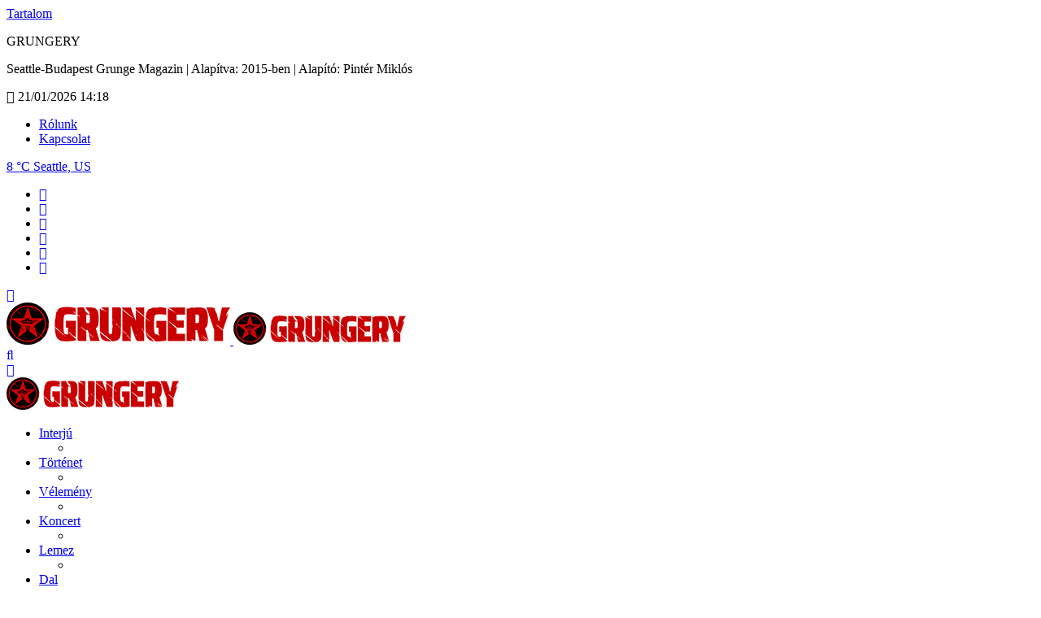

--- FILE ---
content_type: text/html; charset=UTF-8
request_url: https://grungery.hu/2019/08/
body_size: 32401
content:
<!doctype html>
<html lang="hu" prefix="og: http://ogp.me/ns# fb: http://ogp.me/ns/fb#">
<head>
	<meta charset="UTF-8">
	<meta name="viewport" content="width=device-width, initial-scale=1">
	<link rel="profile" href="https://gmpg.org/xfn/11">

	<title>2019 augusztus &#8211; GRUNGERY</title>
<meta name='robots' content='max-image-preview:large' />
	<style>img:is([sizes="auto" i], [sizes^="auto," i]) { contain-intrinsic-size: 3000px 1500px }</style>
	<link rel='dns-prefetch' href='//fonts.googleapis.com' />
<link rel="alternate" type="application/rss+xml" title="GRUNGERY &raquo; hírcsatorna" href="https://grungery.hu/feed/" />
<link rel="alternate" type="application/rss+xml" title="GRUNGERY &raquo; hozzászólás hírcsatorna" href="https://grungery.hu/comments/feed/" />
<style media="all">
/*!
 *  Font Awesome 4.7.0 by @davegandy - http://fontawesome.io - @fontawesome
 *  License - http://fontawesome.io/license (Font: SIL OFL 1.1, CSS: MIT License)
 */@font-face{font-family:'FontAwesome';src:url(https://grungery.hu/wp-content/themes/grungery/css/../fonts/fontawesome-webfont.eot#1763007258);src:url(https://grungery.hu/wp-content/themes/grungery/css/../fonts/fontawesome-webfont.eot#1763007258) format('embedded-opentype'),url(https://grungery.hu/wp-content/themes/grungery/css/../fonts/fontawesome-webfont.woff2#1763007258) format('woff2'),url(https://grungery.hu/wp-content/themes/grungery/css/../fonts/fontawesome-webfont.woff#1763007258) format('woff'),url(https://grungery.hu/wp-content/themes/grungery/css/../fonts/fontawesome-webfont.ttf#1763007258) format('truetype'),url(https://grungery.hu/wp-content/themes/grungery/css/../fonts/fontawesome-webfont.svg?v=4.7.0#fontawesomeregular) format('svg');font-weight:400;font-style:normal}.fa{display:inline-block;font:normal normal normal 14px/1 FontAwesome;font-size:inherit;text-rendering:auto;-webkit-font-smoothing:antialiased;-moz-osx-font-smoothing:grayscale}.fa-lg{font-size:1.33333333em;line-height:.75em;vertical-align:-15%}.fa-2x{font-size:2em}.fa-3x{font-size:3em}.fa-4x{font-size:4em}.fa-5x{font-size:5em}.fa-fw{width:1.28571429em;text-align:center}.fa-ul{padding-left:0;margin-left:2.14285714em;list-style-type:none}.fa-ul>li{position:relative}.fa-li{position:absolute;left:-2.14285714em;width:2.14285714em;top:.14285714em;text-align:center}.fa-li.fa-lg{left:-1.85714286em}.fa-border{padding:.2em .25em .15em;border:solid .08em #eee;border-radius:.1em}.fa-pull-left{float:left}.fa-pull-right{float:right}.fa.fa-pull-left{margin-right:.3em}.fa.fa-pull-right{margin-left:.3em}.pull-right{float:right}.pull-left{float:left}.fa.pull-left{margin-right:.3em}.fa.pull-right{margin-left:.3em}.fa-spin{-webkit-animation:fa-spin 2s infinite linear;animation:fa-spin 2s infinite linear}.fa-pulse{-webkit-animation:fa-spin 1s infinite steps(8);animation:fa-spin 1s infinite steps(8)}@-webkit-keyframes fa-spin{0%{-webkit-transform:rotate(0deg);transform:rotate(0deg)}100%{-webkit-transform:rotate(359deg);transform:rotate(359deg)}}@keyframes fa-spin{0%{-webkit-transform:rotate(0deg);transform:rotate(0deg)}100%{-webkit-transform:rotate(359deg);transform:rotate(359deg)}}.fa-rotate-90{-ms-filter:"progid:DXImageTransform.Microsoft.BasicImage(rotation=1)";-webkit-transform:rotate(90deg);-ms-transform:rotate(90deg);transform:rotate(90deg)}.fa-rotate-180{-ms-filter:"progid:DXImageTransform.Microsoft.BasicImage(rotation=2)";-webkit-transform:rotate(180deg);-ms-transform:rotate(180deg);transform:rotate(180deg)}.fa-rotate-270{-ms-filter:"progid:DXImageTransform.Microsoft.BasicImage(rotation=3)";-webkit-transform:rotate(270deg);-ms-transform:rotate(270deg);transform:rotate(270deg)}.fa-flip-horizontal{-ms-filter:"progid:DXImageTransform.Microsoft.BasicImage(rotation=0, mirror=1)";-webkit-transform:scale(-1,1);-ms-transform:scale(-1,1);transform:scale(-1,1)}.fa-flip-vertical{-ms-filter:"progid:DXImageTransform.Microsoft.BasicImage(rotation=2, mirror=1)";-webkit-transform:scale(1,-1);-ms-transform:scale(1,-1);transform:scale(1,-1)}:root .fa-rotate-90,:root .fa-rotate-180,:root .fa-rotate-270,:root .fa-flip-horizontal,:root .fa-flip-vertical{filter:none}.fa-stack{position:relative;display:inline-block;width:2em;height:2em;line-height:2em;vertical-align:middle}.fa-stack-1x,.fa-stack-2x{position:absolute;left:0;width:100%;text-align:center}.fa-stack-1x{line-height:inherit}.fa-stack-2x{font-size:2em}.fa-inverse{color:#fff}.fa-glass:before{content:"\f000"}.fa-music:before{content:"\f001"}.fa-search:before{content:"\f002"}.fa-envelope-o:before{content:"\f003"}.fa-heart:before{content:"\f004"}.fa-star:before{content:"\f005"}.fa-star-o:before{content:"\f006"}.fa-user:before{content:"\f007"}.fa-film:before{content:"\f008"}.fa-th-large:before{content:"\f009"}.fa-th:before{content:"\f00a"}.fa-th-list:before{content:"\f00b"}.fa-check:before{content:"\f00c"}.fa-remove:before,.fa-close:before,.fa-times:before{content:"\f00d"}.fa-search-plus:before{content:"\f00e"}.fa-search-minus:before{content:"\f010"}.fa-power-off:before{content:"\f011"}.fa-signal:before{content:"\f012"}.fa-gear:before,.fa-cog:before{content:"\f013"}.fa-trash-o:before{content:"\f014"}.fa-home:before{content:"\f015"}.fa-file-o:before{content:"\f016"}.fa-clock-o:before{content:"\f017"}.fa-road:before{content:"\f018"}.fa-download:before{content:"\f019"}.fa-arrow-circle-o-down:before{content:"\f01a"}.fa-arrow-circle-o-up:before{content:"\f01b"}.fa-inbox:before{content:"\f01c"}.fa-play-circle-o:before{content:"\f01d"}.fa-rotate-right:before,.fa-repeat:before{content:"\f01e"}.fa-refresh:before{content:"\f021"}.fa-list-alt:before{content:"\f022"}.fa-lock:before{content:"\f023"}.fa-flag:before{content:"\f024"}.fa-headphones:before{content:"\f025"}.fa-volume-off:before{content:"\f026"}.fa-volume-down:before{content:"\f027"}.fa-volume-up:before{content:"\f028"}.fa-qrcode:before{content:"\f029"}.fa-barcode:before{content:"\f02a"}.fa-tag:before{content:"\f02b"}.fa-tags:before{content:"\f02c"}.fa-book:before{content:"\f02d"}.fa-bookmark:before{content:"\f02e"}.fa-print:before{content:"\f02f"}.fa-camera:before{content:"\f030"}.fa-font:before{content:"\f031"}.fa-bold:before{content:"\f032"}.fa-italic:before{content:"\f033"}.fa-text-height:before{content:"\f034"}.fa-text-width:before{content:"\f035"}.fa-align-left:before{content:"\f036"}.fa-align-center:before{content:"\f037"}.fa-align-right:before{content:"\f038"}.fa-align-justify:before{content:"\f039"}.fa-list:before{content:"\f03a"}.fa-dedent:before,.fa-outdent:before{content:"\f03b"}.fa-indent:before{content:"\f03c"}.fa-video-camera:before{content:"\f03d"}.fa-photo:before,.fa-image:before,.fa-picture-o:before{content:"\f03e"}.fa-pencil:before{content:"\f040"}.fa-map-marker:before{content:"\f041"}.fa-adjust:before{content:"\f042"}.fa-tint:before{content:"\f043"}.fa-edit:before,.fa-pencil-square-o:before{content:"\f044"}.fa-share-square-o:before{content:"\f045"}.fa-check-square-o:before{content:"\f046"}.fa-arrows:before{content:"\f047"}.fa-step-backward:before{content:"\f048"}.fa-fast-backward:before{content:"\f049"}.fa-backward:before{content:"\f04a"}.fa-play:before{content:"\f04b"}.fa-pause:before{content:"\f04c"}.fa-stop:before{content:"\f04d"}.fa-forward:before{content:"\f04e"}.fa-fast-forward:before{content:"\f050"}.fa-step-forward:before{content:"\f051"}.fa-eject:before{content:"\f052"}.fa-chevron-left:before{content:"\f053"}.fa-chevron-right:before{content:"\f054"}.fa-plus-circle:before{content:"\f055"}.fa-minus-circle:before{content:"\f056"}.fa-times-circle:before{content:"\f057"}.fa-check-circle:before{content:"\f058"}.fa-question-circle:before{content:"\f059"}.fa-info-circle:before{content:"\f05a"}.fa-crosshairs:before{content:"\f05b"}.fa-times-circle-o:before{content:"\f05c"}.fa-check-circle-o:before{content:"\f05d"}.fa-ban:before{content:"\f05e"}.fa-arrow-left:before{content:"\f060"}.fa-arrow-right:before{content:"\f061"}.fa-arrow-up:before{content:"\f062"}.fa-arrow-down:before{content:"\f063"}.fa-mail-forward:before,.fa-share:before{content:"\f064"}.fa-expand:before{content:"\f065"}.fa-compress:before{content:"\f066"}.fa-plus:before{content:"\f067"}.fa-minus:before{content:"\f068"}.fa-asterisk:before{content:"\f069"}.fa-exclamation-circle:before{content:"\f06a"}.fa-gift:before{content:"\f06b"}.fa-leaf:before{content:"\f06c"}.fa-fire:before{content:"\f06d"}.fa-eye:before{content:"\f06e"}.fa-eye-slash:before{content:"\f070"}.fa-warning:before,.fa-exclamation-triangle:before{content:"\f071"}.fa-plane:before{content:"\f072"}.fa-calendar:before{content:"\f073"}.fa-random:before{content:"\f074"}.fa-comment:before{content:"\f075"}.fa-magnet:before{content:"\f076"}.fa-chevron-up:before{content:"\f077"}.fa-chevron-down:before{content:"\f078"}.fa-retweet:before{content:"\f079"}.fa-shopping-cart:before{content:"\f07a"}.fa-folder:before{content:"\f07b"}.fa-folder-open:before{content:"\f07c"}.fa-arrows-v:before{content:"\f07d"}.fa-arrows-h:before{content:"\f07e"}.fa-bar-chart-o:before,.fa-bar-chart:before{content:"\f080"}.fa-twitter-square:before{content:"\f081"}.fa-facebook-square:before{content:"\f082"}.fa-camera-retro:before{content:"\f083"}.fa-key:before{content:"\f084"}.fa-gears:before,.fa-cogs:before{content:"\f085"}.fa-comments:before{content:"\f086"}.fa-thumbs-o-up:before{content:"\f087"}.fa-thumbs-o-down:before{content:"\f088"}.fa-star-half:before{content:"\f089"}.fa-heart-o:before{content:"\f08a"}.fa-sign-out:before{content:"\f08b"}.fa-linkedin-square:before{content:"\f08c"}.fa-thumb-tack:before{content:"\f08d"}.fa-external-link:before{content:"\f08e"}.fa-sign-in:before{content:"\f090"}.fa-trophy:before{content:"\f091"}.fa-github-square:before{content:"\f092"}.fa-upload:before{content:"\f093"}.fa-lemon-o:before{content:"\f094"}.fa-phone:before{content:"\f095"}.fa-square-o:before{content:"\f096"}.fa-bookmark-o:before{content:"\f097"}.fa-phone-square:before{content:"\f098"}.fa-twitter:before{content:"\f099"}.fa-facebook-f:before,.fa-facebook:before{content:"\f09a"}.fa-github:before{content:"\f09b"}.fa-unlock:before{content:"\f09c"}.fa-credit-card:before{content:"\f09d"}.fa-feed:before,.fa-rss:before{content:"\f09e"}.fa-hdd-o:before{content:"\f0a0"}.fa-bullhorn:before{content:"\f0a1"}.fa-bell:before{content:"\f0f3"}.fa-certificate:before{content:"\f0a3"}.fa-hand-o-right:before{content:"\f0a4"}.fa-hand-o-left:before{content:"\f0a5"}.fa-hand-o-up:before{content:"\f0a6"}.fa-hand-o-down:before{content:"\f0a7"}.fa-arrow-circle-left:before{content:"\f0a8"}.fa-arrow-circle-right:before{content:"\f0a9"}.fa-arrow-circle-up:before{content:"\f0aa"}.fa-arrow-circle-down:before{content:"\f0ab"}.fa-globe:before{content:"\f0ac"}.fa-wrench:before{content:"\f0ad"}.fa-tasks:before{content:"\f0ae"}.fa-filter:before{content:"\f0b0"}.fa-briefcase:before{content:"\f0b1"}.fa-arrows-alt:before{content:"\f0b2"}.fa-group:before,.fa-users:before{content:"\f0c0"}.fa-chain:before,.fa-link:before{content:"\f0c1"}.fa-cloud:before{content:"\f0c2"}.fa-flask:before{content:"\f0c3"}.fa-cut:before,.fa-scissors:before{content:"\f0c4"}.fa-copy:before,.fa-files-o:before{content:"\f0c5"}.fa-paperclip:before{content:"\f0c6"}.fa-save:before,.fa-floppy-o:before{content:"\f0c7"}.fa-square:before{content:"\f0c8"}.fa-navicon:before,.fa-reorder:before,.fa-bars:before{content:"\f0c9"}.fa-list-ul:before{content:"\f0ca"}.fa-list-ol:before{content:"\f0cb"}.fa-strikethrough:before{content:"\f0cc"}.fa-underline:before{content:"\f0cd"}.fa-table:before{content:"\f0ce"}.fa-magic:before{content:"\f0d0"}.fa-truck:before{content:"\f0d1"}.fa-pinterest:before{content:"\f0d2"}.fa-pinterest-square:before{content:"\f0d3"}.fa-google-plus-square:before{content:"\f0d4"}.fa-google-plus:before{content:"\f0d5"}.fa-money:before{content:"\f0d6"}.fa-caret-down:before{content:"\f0d7"}.fa-caret-up:before{content:"\f0d8"}.fa-caret-left:before{content:"\f0d9"}.fa-caret-right:before{content:"\f0da"}.fa-columns:before{content:"\f0db"}.fa-unsorted:before,.fa-sort:before{content:"\f0dc"}.fa-sort-down:before,.fa-sort-desc:before{content:"\f0dd"}.fa-sort-up:before,.fa-sort-asc:before{content:"\f0de"}.fa-envelope:before{content:"\f0e0"}.fa-linkedin:before{content:"\f0e1"}.fa-rotate-left:before,.fa-undo:before{content:"\f0e2"}.fa-legal:before,.fa-gavel:before{content:"\f0e3"}.fa-dashboard:before,.fa-tachometer:before{content:"\f0e4"}.fa-comment-o:before{content:"\f0e5"}.fa-comments-o:before{content:"\f0e6"}.fa-flash:before,.fa-bolt:before{content:"\f0e7"}.fa-sitemap:before{content:"\f0e8"}.fa-umbrella:before{content:"\f0e9"}.fa-paste:before,.fa-clipboard:before{content:"\f0ea"}.fa-lightbulb-o:before{content:"\f0eb"}.fa-exchange:before{content:"\f0ec"}.fa-cloud-download:before{content:"\f0ed"}.fa-cloud-upload:before{content:"\f0ee"}.fa-user-md:before{content:"\f0f0"}.fa-stethoscope:before{content:"\f0f1"}.fa-suitcase:before{content:"\f0f2"}.fa-bell-o:before{content:"\f0a2"}.fa-coffee:before{content:"\f0f4"}.fa-cutlery:before{content:"\f0f5"}.fa-file-text-o:before{content:"\f0f6"}.fa-building-o:before{content:"\f0f7"}.fa-hospital-o:before{content:"\f0f8"}.fa-ambulance:before{content:"\f0f9"}.fa-medkit:before{content:"\f0fa"}.fa-fighter-jet:before{content:"\f0fb"}.fa-beer:before{content:"\f0fc"}.fa-h-square:before{content:"\f0fd"}.fa-plus-square:before{content:"\f0fe"}.fa-angle-double-left:before{content:"\f100"}.fa-angle-double-right:before{content:"\f101"}.fa-angle-double-up:before{content:"\f102"}.fa-angle-double-down:before{content:"\f103"}.fa-angle-left:before{content:"\f104"}.fa-angle-right:before{content:"\f105"}.fa-angle-up:before{content:"\f106"}.fa-angle-down:before{content:"\f107"}.fa-desktop:before{content:"\f108"}.fa-laptop:before{content:"\f109"}.fa-tablet:before{content:"\f10a"}.fa-mobile-phone:before,.fa-mobile:before{content:"\f10b"}.fa-circle-o:before{content:"\f10c"}.fa-quote-left:before{content:"\f10d"}.fa-quote-right:before{content:"\f10e"}.fa-spinner:before{content:"\f110"}.fa-circle:before{content:"\f111"}.fa-mail-reply:before,.fa-reply:before{content:"\f112"}.fa-github-alt:before{content:"\f113"}.fa-folder-o:before{content:"\f114"}.fa-folder-open-o:before{content:"\f115"}.fa-smile-o:before{content:"\f118"}.fa-frown-o:before{content:"\f119"}.fa-meh-o:before{content:"\f11a"}.fa-gamepad:before{content:"\f11b"}.fa-keyboard-o:before{content:"\f11c"}.fa-flag-o:before{content:"\f11d"}.fa-flag-checkered:before{content:"\f11e"}.fa-terminal:before{content:"\f120"}.fa-code:before{content:"\f121"}.fa-mail-reply-all:before,.fa-reply-all:before{content:"\f122"}.fa-star-half-empty:before,.fa-star-half-full:before,.fa-star-half-o:before{content:"\f123"}.fa-location-arrow:before{content:"\f124"}.fa-crop:before{content:"\f125"}.fa-code-fork:before{content:"\f126"}.fa-unlink:before,.fa-chain-broken:before{content:"\f127"}.fa-question:before{content:"\f128"}.fa-info:before{content:"\f129"}.fa-exclamation:before{content:"\f12a"}.fa-superscript:before{content:"\f12b"}.fa-subscript:before{content:"\f12c"}.fa-eraser:before{content:"\f12d"}.fa-puzzle-piece:before{content:"\f12e"}.fa-microphone:before{content:"\f130"}.fa-microphone-slash:before{content:"\f131"}.fa-shield:before{content:"\f132"}.fa-calendar-o:before{content:"\f133"}.fa-fire-extinguisher:before{content:"\f134"}.fa-rocket:before{content:"\f135"}.fa-maxcdn:before{content:"\f136"}.fa-chevron-circle-left:before{content:"\f137"}.fa-chevron-circle-right:before{content:"\f138"}.fa-chevron-circle-up:before{content:"\f139"}.fa-chevron-circle-down:before{content:"\f13a"}.fa-html5:before{content:"\f13b"}.fa-css3:before{content:"\f13c"}.fa-anchor:before{content:"\f13d"}.fa-unlock-alt:before{content:"\f13e"}.fa-bullseye:before{content:"\f140"}.fa-ellipsis-h:before{content:"\f141"}.fa-ellipsis-v:before{content:"\f142"}.fa-rss-square:before{content:"\f143"}.fa-play-circle:before{content:"\f144"}.fa-ticket:before{content:"\f145"}.fa-minus-square:before{content:"\f146"}.fa-minus-square-o:before{content:"\f147"}.fa-level-up:before{content:"\f148"}.fa-level-down:before{content:"\f149"}.fa-check-square:before{content:"\f14a"}.fa-pencil-square:before{content:"\f14b"}.fa-external-link-square:before{content:"\f14c"}.fa-share-square:before{content:"\f14d"}.fa-compass:before{content:"\f14e"}.fa-toggle-down:before,.fa-caret-square-o-down:before{content:"\f150"}.fa-toggle-up:before,.fa-caret-square-o-up:before{content:"\f151"}.fa-toggle-right:before,.fa-caret-square-o-right:before{content:"\f152"}.fa-euro:before,.fa-eur:before{content:"\f153"}.fa-gbp:before{content:"\f154"}.fa-dollar:before,.fa-usd:before{content:"\f155"}.fa-rupee:before,.fa-inr:before{content:"\f156"}.fa-cny:before,.fa-rmb:before,.fa-yen:before,.fa-jpy:before{content:"\f157"}.fa-ruble:before,.fa-rouble:before,.fa-rub:before{content:"\f158"}.fa-won:before,.fa-krw:before{content:"\f159"}.fa-bitcoin:before,.fa-btc:before{content:"\f15a"}.fa-file:before{content:"\f15b"}.fa-file-text:before{content:"\f15c"}.fa-sort-alpha-asc:before{content:"\f15d"}.fa-sort-alpha-desc:before{content:"\f15e"}.fa-sort-amount-asc:before{content:"\f160"}.fa-sort-amount-desc:before{content:"\f161"}.fa-sort-numeric-asc:before{content:"\f162"}.fa-sort-numeric-desc:before{content:"\f163"}.fa-thumbs-up:before{content:"\f164"}.fa-thumbs-down:before{content:"\f165"}.fa-youtube-square:before{content:"\f166"}.fa-youtube:before{content:"\f167"}.fa-xing:before{content:"\f168"}.fa-xing-square:before{content:"\f169"}.fa-youtube-play:before{content:"\f16a"}.fa-dropbox:before{content:"\f16b"}.fa-stack-overflow:before{content:"\f16c"}.fa-instagram:before{content:"\f16d"}.fa-flickr:before{content:"\f16e"}.fa-adn:before{content:"\f170"}.fa-bitbucket:before{content:"\f171"}.fa-bitbucket-square:before{content:"\f172"}.fa-tumblr:before{content:"\f173"}.fa-tumblr-square:before{content:"\f174"}.fa-long-arrow-down:before{content:"\f175"}.fa-long-arrow-up:before{content:"\f176"}.fa-long-arrow-left:before{content:"\f177"}.fa-long-arrow-right:before{content:"\f178"}.fa-apple:before{content:"\f179"}.fa-windows:before{content:"\f17a"}.fa-android:before{content:"\f17b"}.fa-linux:before{content:"\f17c"}.fa-dribbble:before{content:"\f17d"}.fa-skype:before{content:"\f17e"}.fa-foursquare:before{content:"\f180"}.fa-trello:before{content:"\f181"}.fa-female:before{content:"\f182"}.fa-male:before{content:"\f183"}.fa-gittip:before,.fa-gratipay:before{content:"\f184"}.fa-sun-o:before{content:"\f185"}.fa-moon-o:before{content:"\f186"}.fa-archive:before{content:"\f187"}.fa-bug:before{content:"\f188"}.fa-vk:before{content:"\f189"}.fa-weibo:before{content:"\f18a"}.fa-renren:before{content:"\f18b"}.fa-pagelines:before{content:"\f18c"}.fa-stack-exchange:before{content:"\f18d"}.fa-arrow-circle-o-right:before{content:"\f18e"}.fa-arrow-circle-o-left:before{content:"\f190"}.fa-toggle-left:before,.fa-caret-square-o-left:before{content:"\f191"}.fa-dot-circle-o:before{content:"\f192"}.fa-wheelchair:before{content:"\f193"}.fa-vimeo-square:before{content:"\f194"}.fa-turkish-lira:before,.fa-try:before{content:"\f195"}.fa-plus-square-o:before{content:"\f196"}.fa-space-shuttle:before{content:"\f197"}.fa-slack:before{content:"\f198"}.fa-envelope-square:before{content:"\f199"}.fa-wordpress:before{content:"\f19a"}.fa-openid:before{content:"\f19b"}.fa-institution:before,.fa-bank:before,.fa-university:before{content:"\f19c"}.fa-mortar-board:before,.fa-graduation-cap:before{content:"\f19d"}.fa-yahoo:before{content:"\f19e"}.fa-google:before{content:"\f1a0"}.fa-reddit:before{content:"\f1a1"}.fa-reddit-square:before{content:"\f1a2"}.fa-stumbleupon-circle:before{content:"\f1a3"}.fa-stumbleupon:before{content:"\f1a4"}.fa-delicious:before{content:"\f1a5"}.fa-digg:before{content:"\f1a6"}.fa-pied-piper-pp:before{content:"\f1a7"}.fa-pied-piper-alt:before{content:"\f1a8"}.fa-drupal:before{content:"\f1a9"}.fa-joomla:before{content:"\f1aa"}.fa-language:before{content:"\f1ab"}.fa-fax:before{content:"\f1ac"}.fa-building:before{content:"\f1ad"}.fa-child:before{content:"\f1ae"}.fa-paw:before{content:"\f1b0"}.fa-spoon:before{content:"\f1b1"}.fa-cube:before{content:"\f1b2"}.fa-cubes:before{content:"\f1b3"}.fa-behance:before{content:"\f1b4"}.fa-behance-square:before{content:"\f1b5"}.fa-steam:before{content:"\f1b6"}.fa-steam-square:before{content:"\f1b7"}.fa-recycle:before{content:"\f1b8"}.fa-automobile:before,.fa-car:before{content:"\f1b9"}.fa-cab:before,.fa-taxi:before{content:"\f1ba"}.fa-tree:before{content:"\f1bb"}.fa-spotify:before{content:"\f1bc"}.fa-deviantart:before{content:"\f1bd"}.fa-soundcloud:before{content:"\f1be"}.fa-database:before{content:"\f1c0"}.fa-file-pdf-o:before{content:"\f1c1"}.fa-file-word-o:before{content:"\f1c2"}.fa-file-excel-o:before{content:"\f1c3"}.fa-file-powerpoint-o:before{content:"\f1c4"}.fa-file-photo-o:before,.fa-file-picture-o:before,.fa-file-image-o:before{content:"\f1c5"}.fa-file-zip-o:before,.fa-file-archive-o:before{content:"\f1c6"}.fa-file-sound-o:before,.fa-file-audio-o:before{content:"\f1c7"}.fa-file-movie-o:before,.fa-file-video-o:before{content:"\f1c8"}.fa-file-code-o:before{content:"\f1c9"}.fa-vine:before{content:"\f1ca"}.fa-codepen:before{content:"\f1cb"}.fa-jsfiddle:before{content:"\f1cc"}.fa-life-bouy:before,.fa-life-buoy:before,.fa-life-saver:before,.fa-support:before,.fa-life-ring:before{content:"\f1cd"}.fa-circle-o-notch:before{content:"\f1ce"}.fa-ra:before,.fa-resistance:before,.fa-rebel:before{content:"\f1d0"}.fa-ge:before,.fa-empire:before{content:"\f1d1"}.fa-git-square:before{content:"\f1d2"}.fa-git:before{content:"\f1d3"}.fa-y-combinator-square:before,.fa-yc-square:before,.fa-hacker-news:before{content:"\f1d4"}.fa-tencent-weibo:before{content:"\f1d5"}.fa-qq:before{content:"\f1d6"}.fa-wechat:before,.fa-weixin:before{content:"\f1d7"}.fa-send:before,.fa-paper-plane:before{content:"\f1d8"}.fa-send-o:before,.fa-paper-plane-o:before{content:"\f1d9"}.fa-history:before{content:"\f1da"}.fa-circle-thin:before{content:"\f1db"}.fa-header:before{content:"\f1dc"}.fa-paragraph:before{content:"\f1dd"}.fa-sliders:before{content:"\f1de"}.fa-share-alt:before{content:"\f1e0"}.fa-share-alt-square:before{content:"\f1e1"}.fa-bomb:before{content:"\f1e2"}.fa-soccer-ball-o:before,.fa-futbol-o:before{content:"\f1e3"}.fa-tty:before{content:"\f1e4"}.fa-binoculars:before{content:"\f1e5"}.fa-plug:before{content:"\f1e6"}.fa-slideshare:before{content:"\f1e7"}.fa-twitch:before{content:"\f1e8"}.fa-yelp:before{content:"\f1e9"}.fa-newspaper-o:before{content:"\f1ea"}.fa-wifi:before{content:"\f1eb"}.fa-calculator:before{content:"\f1ec"}.fa-paypal:before{content:"\f1ed"}.fa-google-wallet:before{content:"\f1ee"}.fa-cc-visa:before{content:"\f1f0"}.fa-cc-mastercard:before{content:"\f1f1"}.fa-cc-discover:before{content:"\f1f2"}.fa-cc-amex:before{content:"\f1f3"}.fa-cc-paypal:before{content:"\f1f4"}.fa-cc-stripe:before{content:"\f1f5"}.fa-bell-slash:before{content:"\f1f6"}.fa-bell-slash-o:before{content:"\f1f7"}.fa-trash:before{content:"\f1f8"}.fa-copyright:before{content:"\f1f9"}.fa-at:before{content:"\f1fa"}.fa-eyedropper:before{content:"\f1fb"}.fa-paint-brush:before{content:"\f1fc"}.fa-birthday-cake:before{content:"\f1fd"}.fa-area-chart:before{content:"\f1fe"}.fa-pie-chart:before{content:"\f200"}.fa-line-chart:before{content:"\f201"}.fa-lastfm:before{content:"\f202"}.fa-lastfm-square:before{content:"\f203"}.fa-toggle-off:before{content:"\f204"}.fa-toggle-on:before{content:"\f205"}.fa-bicycle:before{content:"\f206"}.fa-bus:before{content:"\f207"}.fa-ioxhost:before{content:"\f208"}.fa-angellist:before{content:"\f209"}.fa-cc:before{content:"\f20a"}.fa-shekel:before,.fa-sheqel:before,.fa-ils:before{content:"\f20b"}.fa-meanpath:before{content:"\f20c"}.fa-buysellads:before{content:"\f20d"}.fa-connectdevelop:before{content:"\f20e"}.fa-dashcube:before{content:"\f210"}.fa-forumbee:before{content:"\f211"}.fa-leanpub:before{content:"\f212"}.fa-sellsy:before{content:"\f213"}.fa-shirtsinbulk:before{content:"\f214"}.fa-simplybuilt:before{content:"\f215"}.fa-skyatlas:before{content:"\f216"}.fa-cart-plus:before{content:"\f217"}.fa-cart-arrow-down:before{content:"\f218"}.fa-diamond:before{content:"\f219"}.fa-ship:before{content:"\f21a"}.fa-user-secret:before{content:"\f21b"}.fa-motorcycle:before{content:"\f21c"}.fa-street-view:before{content:"\f21d"}.fa-heartbeat:before{content:"\f21e"}.fa-venus:before{content:"\f221"}.fa-mars:before{content:"\f222"}.fa-mercury:before{content:"\f223"}.fa-intersex:before,.fa-transgender:before{content:"\f224"}.fa-transgender-alt:before{content:"\f225"}.fa-venus-double:before{content:"\f226"}.fa-mars-double:before{content:"\f227"}.fa-venus-mars:before{content:"\f228"}.fa-mars-stroke:before{content:"\f229"}.fa-mars-stroke-v:before{content:"\f22a"}.fa-mars-stroke-h:before{content:"\f22b"}.fa-neuter:before{content:"\f22c"}.fa-genderless:before{content:"\f22d"}.fa-facebook-official:before{content:"\f230"}.fa-pinterest-p:before{content:"\f231"}.fa-whatsapp:before{content:"\f232"}.fa-server:before{content:"\f233"}.fa-user-plus:before{content:"\f234"}.fa-user-times:before{content:"\f235"}.fa-hotel:before,.fa-bed:before{content:"\f236"}.fa-viacoin:before{content:"\f237"}.fa-train:before{content:"\f238"}.fa-subway:before{content:"\f239"}.fa-medium:before{content:"\f23a"}.fa-yc:before,.fa-y-combinator:before{content:"\f23b"}.fa-optin-monster:before{content:"\f23c"}.fa-opencart:before{content:"\f23d"}.fa-expeditedssl:before{content:"\f23e"}.fa-battery-4:before,.fa-battery:before,.fa-battery-full:before{content:"\f240"}.fa-battery-3:before,.fa-battery-three-quarters:before{content:"\f241"}.fa-battery-2:before,.fa-battery-half:before{content:"\f242"}.fa-battery-1:before,.fa-battery-quarter:before{content:"\f243"}.fa-battery-0:before,.fa-battery-empty:before{content:"\f244"}.fa-mouse-pointer:before{content:"\f245"}.fa-i-cursor:before{content:"\f246"}.fa-object-group:before{content:"\f247"}.fa-object-ungroup:before{content:"\f248"}.fa-sticky-note:before{content:"\f249"}.fa-sticky-note-o:before{content:"\f24a"}.fa-cc-jcb:before{content:"\f24b"}.fa-cc-diners-club:before{content:"\f24c"}.fa-clone:before{content:"\f24d"}.fa-balance-scale:before{content:"\f24e"}.fa-hourglass-o:before{content:"\f250"}.fa-hourglass-1:before,.fa-hourglass-start:before{content:"\f251"}.fa-hourglass-2:before,.fa-hourglass-half:before{content:"\f252"}.fa-hourglass-3:before,.fa-hourglass-end:before{content:"\f253"}.fa-hourglass:before{content:"\f254"}.fa-hand-grab-o:before,.fa-hand-rock-o:before{content:"\f255"}.fa-hand-stop-o:before,.fa-hand-paper-o:before{content:"\f256"}.fa-hand-scissors-o:before{content:"\f257"}.fa-hand-lizard-o:before{content:"\f258"}.fa-hand-spock-o:before{content:"\f259"}.fa-hand-pointer-o:before{content:"\f25a"}.fa-hand-peace-o:before{content:"\f25b"}.fa-trademark:before{content:"\f25c"}.fa-registered:before{content:"\f25d"}.fa-creative-commons:before{content:"\f25e"}.fa-gg:before{content:"\f260"}.fa-gg-circle:before{content:"\f261"}.fa-tripadvisor:before{content:"\f262"}.fa-odnoklassniki:before{content:"\f263"}.fa-odnoklassniki-square:before{content:"\f264"}.fa-get-pocket:before{content:"\f265"}.fa-wikipedia-w:before{content:"\f266"}.fa-safari:before{content:"\f267"}.fa-chrome:before{content:"\f268"}.fa-firefox:before{content:"\f269"}.fa-opera:before{content:"\f26a"}.fa-internet-explorer:before{content:"\f26b"}.fa-tv:before,.fa-television:before{content:"\f26c"}.fa-contao:before{content:"\f26d"}.fa-500px:before{content:"\f26e"}.fa-amazon:before{content:"\f270"}.fa-calendar-plus-o:before{content:"\f271"}.fa-calendar-minus-o:before{content:"\f272"}.fa-calendar-times-o:before{content:"\f273"}.fa-calendar-check-o:before{content:"\f274"}.fa-industry:before{content:"\f275"}.fa-map-pin:before{content:"\f276"}.fa-map-signs:before{content:"\f277"}.fa-map-o:before{content:"\f278"}.fa-map:before{content:"\f279"}.fa-commenting:before{content:"\f27a"}.fa-commenting-o:before{content:"\f27b"}.fa-houzz:before{content:"\f27c"}.fa-vimeo:before{content:"\f27d"}.fa-black-tie:before{content:"\f27e"}.fa-fonticons:before{content:"\f280"}.fa-reddit-alien:before{content:"\f281"}.fa-edge:before{content:"\f282"}.fa-credit-card-alt:before{content:"\f283"}.fa-codiepie:before{content:"\f284"}.fa-modx:before{content:"\f285"}.fa-fort-awesome:before{content:"\f286"}.fa-usb:before{content:"\f287"}.fa-product-hunt:before{content:"\f288"}.fa-mixcloud:before{content:"\f289"}.fa-scribd:before{content:"\f28a"}.fa-pause-circle:before{content:"\f28b"}.fa-pause-circle-o:before{content:"\f28c"}.fa-stop-circle:before{content:"\f28d"}.fa-stop-circle-o:before{content:"\f28e"}.fa-shopping-bag:before{content:"\f290"}.fa-shopping-basket:before{content:"\f291"}.fa-hashtag:before{content:"\f292"}.fa-bluetooth:before{content:"\f293"}.fa-bluetooth-b:before{content:"\f294"}.fa-percent:before{content:"\f295"}.fa-gitlab:before{content:"\f296"}.fa-wpbeginner:before{content:"\f297"}.fa-wpforms:before{content:"\f298"}.fa-envira:before{content:"\f299"}.fa-universal-access:before{content:"\f29a"}.fa-wheelchair-alt:before{content:"\f29b"}.fa-question-circle-o:before{content:"\f29c"}.fa-blind:before{content:"\f29d"}.fa-audio-description:before{content:"\f29e"}.fa-volume-control-phone:before{content:"\f2a0"}.fa-braille:before{content:"\f2a1"}.fa-assistive-listening-systems:before{content:"\f2a2"}.fa-asl-interpreting:before,.fa-american-sign-language-interpreting:before{content:"\f2a3"}.fa-deafness:before,.fa-hard-of-hearing:before,.fa-deaf:before{content:"\f2a4"}.fa-glide:before{content:"\f2a5"}.fa-glide-g:before{content:"\f2a6"}.fa-signing:before,.fa-sign-language:before{content:"\f2a7"}.fa-low-vision:before{content:"\f2a8"}.fa-viadeo:before{content:"\f2a9"}.fa-viadeo-square:before{content:"\f2aa"}.fa-snapchat:before{content:"\f2ab"}.fa-snapchat-ghost:before{content:"\f2ac"}.fa-snapchat-square:before{content:"\f2ad"}.fa-pied-piper:before{content:"\f2ae"}.fa-first-order:before{content:"\f2b0"}.fa-yoast:before{content:"\f2b1"}.fa-themeisle:before{content:"\f2b2"}.fa-google-plus-circle:before,.fa-google-plus-official:before{content:"\f2b3"}.fa-fa:before,.fa-font-awesome:before{content:"\f2b4"}.fa-handshake-o:before{content:"\f2b5"}.fa-envelope-open:before{content:"\f2b6"}.fa-envelope-open-o:before{content:"\f2b7"}.fa-linode:before{content:"\f2b8"}.fa-address-book:before{content:"\f2b9"}.fa-address-book-o:before{content:"\f2ba"}.fa-vcard:before,.fa-address-card:before{content:"\f2bb"}.fa-vcard-o:before,.fa-address-card-o:before{content:"\f2bc"}.fa-user-circle:before{content:"\f2bd"}.fa-user-circle-o:before{content:"\f2be"}.fa-user-o:before{content:"\f2c0"}.fa-id-badge:before{content:"\f2c1"}.fa-drivers-license:before,.fa-id-card:before{content:"\f2c2"}.fa-drivers-license-o:before,.fa-id-card-o:before{content:"\f2c3"}.fa-quora:before{content:"\f2c4"}.fa-free-code-camp:before{content:"\f2c5"}.fa-telegram:before{content:"\f2c6"}.fa-thermometer-4:before,.fa-thermometer:before,.fa-thermometer-full:before{content:"\f2c7"}.fa-thermometer-3:before,.fa-thermometer-three-quarters:before{content:"\f2c8"}.fa-thermometer-2:before,.fa-thermometer-half:before{content:"\f2c9"}.fa-thermometer-1:before,.fa-thermometer-quarter:before{content:"\f2ca"}.fa-thermometer-0:before,.fa-thermometer-empty:before{content:"\f2cb"}.fa-shower:before{content:"\f2cc"}.fa-bathtub:before,.fa-s15:before,.fa-bath:before{content:"\f2cd"}.fa-podcast:before{content:"\f2ce"}.fa-window-maximize:before{content:"\f2d0"}.fa-window-minimize:before{content:"\f2d1"}.fa-window-restore:before{content:"\f2d2"}.fa-times-rectangle:before,.fa-window-close:before{content:"\f2d3"}.fa-times-rectangle-o:before,.fa-window-close-o:before{content:"\f2d4"}.fa-bandcamp:before{content:"\f2d5"}.fa-grav:before{content:"\f2d6"}.fa-etsy:before{content:"\f2d7"}.fa-imdb:before{content:"\f2d8"}.fa-ravelry:before{content:"\f2d9"}.fa-eercast:before{content:"\f2da"}.fa-microchip:before{content:"\f2db"}.fa-snowflake-o:before{content:"\f2dc"}.fa-superpowers:before{content:"\f2dd"}.fa-wpexplorer:before{content:"\f2de"}.fa-meetup:before{content:"\f2e0"}.sr-only{position:absolute;width:1px;height:1px;padding:0;margin:-1px;overflow:hidden;clip:rect(0,0,0,0);border:0}.sr-only-focusable:active,.sr-only-focusable:focus{position:static;width:auto;height:auto;margin:0;overflow:visible;clip:auto}
</style>
<style media="all">@font-face{font-family:'Open Sans';font-display:block;font-style:normal;font-weight:400;font-stretch:100%;font-display:swap;src:url(https://fonts.gstatic.com/s/opensans/v44/memSYaGs126MiZpBA-UvWbX2vVnXBbObj2OVZyOOSr4dVJWUgsjZ0B4taVIUwaEQbjB_mQ.woff2) format('woff2');unicode-range:U+0460-052F,U+1C80-1C8A,U+20B4,U+2DE0-2DFF,U+A640-A69F,U+FE2E-FE2F}@font-face{font-family:'Open Sans';font-display:block;font-style:normal;font-weight:400;font-stretch:100%;font-display:swap;src:url(https://fonts.gstatic.com/s/opensans/v44/memSYaGs126MiZpBA-UvWbX2vVnXBbObj2OVZyOOSr4dVJWUgsjZ0B4kaVIUwaEQbjB_mQ.woff2) format('woff2');unicode-range:U+0301,U+0400-045F,U+0490-0491,U+04B0-04B1,U+2116}@font-face{font-family:'Open Sans';font-display:block;font-style:normal;font-weight:400;font-stretch:100%;font-display:swap;src:url(https://fonts.gstatic.com/s/opensans/v44/memSYaGs126MiZpBA-UvWbX2vVnXBbObj2OVZyOOSr4dVJWUgsjZ0B4saVIUwaEQbjB_mQ.woff2) format('woff2');unicode-range:U+1F00-1FFF}@font-face{font-family:'Open Sans';font-display:block;font-style:normal;font-weight:400;font-stretch:100%;font-display:swap;src:url(https://fonts.gstatic.com/s/opensans/v44/memSYaGs126MiZpBA-UvWbX2vVnXBbObj2OVZyOOSr4dVJWUgsjZ0B4jaVIUwaEQbjB_mQ.woff2) format('woff2');unicode-range:U+0370-0377,U+037A-037F,U+0384-038A,U+038C,U+038E-03A1,U+03A3-03FF}@font-face{font-family:'Open Sans';font-display:block;font-style:normal;font-weight:400;font-stretch:100%;font-display:swap;src:url(https://fonts.gstatic.com/s/opensans/v44/memSYaGs126MiZpBA-UvWbX2vVnXBbObj2OVZyOOSr4dVJWUgsjZ0B4iaVIUwaEQbjB_mQ.woff2) format('woff2');unicode-range:U+0307-0308,U+0590-05FF,U+200C-2010,U+20AA,U+25CC,U+FB1D-FB4F}@font-face{font-family:'Open Sans';font-display:block;font-style:normal;font-weight:400;font-stretch:100%;font-display:swap;src:url(https://fonts.gstatic.com/s/opensans/v44/memSYaGs126MiZpBA-UvWbX2vVnXBbObj2OVZyOOSr4dVJWUgsjZ0B5caVIUwaEQbjB_mQ.woff2) format('woff2');unicode-range:U+0302-0303,U+0305,U+0307-0308,U+0310,U+0312,U+0315,U+031A,U+0326-0327,U+032C,U+032F-0330,U+0332-0333,U+0338,U+033A,U+0346,U+034D,U+0391-03A1,U+03A3-03A9,U+03B1-03C9,U+03D1,U+03D5-03D6,U+03F0-03F1,U+03F4-03F5,U+2016-2017,U+2034-2038,U+203C,U+2040,U+2043,U+2047,U+2050,U+2057,U+205F,U+2070-2071,U+2074-208E,U+2090-209C,U+20D0-20DC,U+20E1,U+20E5-20EF,U+2100-2112,U+2114-2115,U+2117-2121,U+2123-214F,U+2190,U+2192,U+2194-21AE,U+21B0-21E5,U+21F1-21F2,U+21F4-2211,U+2213-2214,U+2216-22FF,U+2308-230B,U+2310,U+2319,U+231C-2321,U+2336-237A,U+237C,U+2395,U+239B-23B7,U+23D0,U+23DC-23E1,U+2474-2475,U+25AF,U+25B3,U+25B7,U+25BD,U+25C1,U+25CA,U+25CC,U+25FB,U+266D-266F,U+27C0-27FF,U+2900-2AFF,U+2B0E-2B11,U+2B30-2B4C,U+2BFE,U+3030,U+FF5B,U+FF5D,U+1D400-1D7FF,U+1EE00-1EEFF}@font-face{font-family:'Open Sans';font-display:block;font-style:normal;font-weight:400;font-stretch:100%;font-display:swap;src:url(https://fonts.gstatic.com/s/opensans/v44/memSYaGs126MiZpBA-UvWbX2vVnXBbObj2OVZyOOSr4dVJWUgsjZ0B5OaVIUwaEQbjB_mQ.woff2) format('woff2');unicode-range:U+0001-000C,U+000E-001F,U+007F-009F,U+20DD-20E0,U+20E2-20E4,U+2150-218F,U+2190,U+2192,U+2194-2199,U+21AF,U+21E6-21F0,U+21F3,U+2218-2219,U+2299,U+22C4-22C6,U+2300-243F,U+2440-244A,U+2460-24FF,U+25A0-27BF,U+2800-28FF,U+2921-2922,U+2981,U+29BF,U+29EB,U+2B00-2BFF,U+4DC0-4DFF,U+FFF9-FFFB,U+10140-1018E,U+10190-1019C,U+101A0,U+101D0-101FD,U+102E0-102FB,U+10E60-10E7E,U+1D2C0-1D2D3,U+1D2E0-1D37F,U+1F000-1F0FF,U+1F100-1F1AD,U+1F1E6-1F1FF,U+1F30D-1F30F,U+1F315,U+1F31C,U+1F31E,U+1F320-1F32C,U+1F336,U+1F378,U+1F37D,U+1F382,U+1F393-1F39F,U+1F3A7-1F3A8,U+1F3AC-1F3AF,U+1F3C2,U+1F3C4-1F3C6,U+1F3CA-1F3CE,U+1F3D4-1F3E0,U+1F3ED,U+1F3F1-1F3F3,U+1F3F5-1F3F7,U+1F408,U+1F415,U+1F41F,U+1F426,U+1F43F,U+1F441-1F442,U+1F444,U+1F446-1F449,U+1F44C-1F44E,U+1F453,U+1F46A,U+1F47D,U+1F4A3,U+1F4B0,U+1F4B3,U+1F4B9,U+1F4BB,U+1F4BF,U+1F4C8-1F4CB,U+1F4D6,U+1F4DA,U+1F4DF,U+1F4E3-1F4E6,U+1F4EA-1F4ED,U+1F4F7,U+1F4F9-1F4FB,U+1F4FD-1F4FE,U+1F503,U+1F507-1F50B,U+1F50D,U+1F512-1F513,U+1F53E-1F54A,U+1F54F-1F5FA,U+1F610,U+1F650-1F67F,U+1F687,U+1F68D,U+1F691,U+1F694,U+1F698,U+1F6AD,U+1F6B2,U+1F6B9-1F6BA,U+1F6BC,U+1F6C6-1F6CF,U+1F6D3-1F6D7,U+1F6E0-1F6EA,U+1F6F0-1F6F3,U+1F6F7-1F6FC,U+1F700-1F7FF,U+1F800-1F80B,U+1F810-1F847,U+1F850-1F859,U+1F860-1F887,U+1F890-1F8AD,U+1F8B0-1F8BB,U+1F8C0-1F8C1,U+1F900-1F90B,U+1F93B,U+1F946,U+1F984,U+1F996,U+1F9E9,U+1FA00-1FA6F,U+1FA70-1FA7C,U+1FA80-1FA89,U+1FA8F-1FAC6,U+1FACE-1FADC,U+1FADF-1FAE9,U+1FAF0-1FAF8,U+1FB00-1FBFF}@font-face{font-family:'Open Sans';font-display:block;font-style:normal;font-weight:400;font-stretch:100%;font-display:swap;src:url(https://fonts.gstatic.com/s/opensans/v44/memSYaGs126MiZpBA-UvWbX2vVnXBbObj2OVZyOOSr4dVJWUgsjZ0B4vaVIUwaEQbjB_mQ.woff2) format('woff2');unicode-range:U+0102-0103,U+0110-0111,U+0128-0129,U+0168-0169,U+01A0-01A1,U+01AF-01B0,U+0300-0301,U+0303-0304,U+0308-0309,U+0323,U+0329,U+1EA0-1EF9,U+20AB}@font-face{font-family:'Open Sans';font-display:block;font-style:normal;font-weight:400;font-stretch:100%;font-display:swap;src:url(https://fonts.gstatic.com/s/opensans/v44/memSYaGs126MiZpBA-UvWbX2vVnXBbObj2OVZyOOSr4dVJWUgsjZ0B4uaVIUwaEQbjB_mQ.woff2) format('woff2');unicode-range:U+0100-02BA,U+02BD-02C5,U+02C7-02CC,U+02CE-02D7,U+02DD-02FF,U+0304,U+0308,U+0329,U+1D00-1DBF,U+1E00-1E9F,U+1EF2-1EFF,U+2020,U+20A0-20AB,U+20AD-20C0,U+2113,U+2C60-2C7F,U+A720-A7FF}@font-face{font-family:'Open Sans';font-display:block;font-style:normal;font-weight:400;font-stretch:100%;font-display:swap;src:url(https://fonts.gstatic.com/s/opensans/v44/memSYaGs126MiZpBA-UvWbX2vVnXBbObj2OVZyOOSr4dVJWUgsjZ0B4gaVIUwaEQbjA.woff2) format('woff2');unicode-range:U+0000-00FF,U+0131,U+0152-0153,U+02BB-02BC,U+02C6,U+02DA,U+02DC,U+0304,U+0308,U+0329,U+2000-206F,U+20AC,U+2122,U+2191,U+2193,U+2212,U+2215,U+FEFF,U+FFFD}@font-face{font-family:'Oswald';font-display:block;font-style:normal;font-weight:200;font-display:swap;src:url(https://fonts.gstatic.com/s/oswald/v57/TK3iWkUHHAIjg752FD8Gl-1PK62t.woff2) format('woff2');unicode-range:U+0460-052F,U+1C80-1C8A,U+20B4,U+2DE0-2DFF,U+A640-A69F,U+FE2E-FE2F}@font-face{font-family:'Oswald';font-display:block;font-style:normal;font-weight:200;font-display:swap;src:url(https://fonts.gstatic.com/s/oswald/v57/TK3iWkUHHAIjg752HT8Gl-1PK62t.woff2) format('woff2');unicode-range:U+0301,U+0400-045F,U+0490-0491,U+04B0-04B1,U+2116}@font-face{font-family:'Oswald';font-display:block;font-style:normal;font-weight:200;font-display:swap;src:url(https://fonts.gstatic.com/s/oswald/v57/TK3iWkUHHAIjg752Fj8Gl-1PK62t.woff2) format('woff2');unicode-range:U+0102-0103,U+0110-0111,U+0128-0129,U+0168-0169,U+01A0-01A1,U+01AF-01B0,U+0300-0301,U+0303-0304,U+0308-0309,U+0323,U+0329,U+1EA0-1EF9,U+20AB}@font-face{font-family:'Oswald';font-display:block;font-style:normal;font-weight:200;font-display:swap;src:url(https://fonts.gstatic.com/s/oswald/v57/TK3iWkUHHAIjg752Fz8Gl-1PK62t.woff2) format('woff2');unicode-range:U+0100-02BA,U+02BD-02C5,U+02C7-02CC,U+02CE-02D7,U+02DD-02FF,U+0304,U+0308,U+0329,U+1D00-1DBF,U+1E00-1E9F,U+1EF2-1EFF,U+2020,U+20A0-20AB,U+20AD-20C0,U+2113,U+2C60-2C7F,U+A720-A7FF}@font-face{font-family:'Oswald';font-display:block;font-style:normal;font-weight:200;font-display:swap;src:url(https://fonts.gstatic.com/s/oswald/v57/TK3iWkUHHAIjg752GT8Gl-1PKw.woff2) format('woff2');unicode-range:U+0000-00FF,U+0131,U+0152-0153,U+02BB-02BC,U+02C6,U+02DA,U+02DC,U+0304,U+0308,U+0329,U+2000-206F,U+20AC,U+2122,U+2191,U+2193,U+2212,U+2215,U+FEFF,U+FFFD}@font-face{font-family:'Oswald';font-display:block;font-style:normal;font-weight:300;font-display:swap;src:url(https://fonts.gstatic.com/s/oswald/v57/TK3iWkUHHAIjg752FD8Gl-1PK62t.woff2) format('woff2');unicode-range:U+0460-052F,U+1C80-1C8A,U+20B4,U+2DE0-2DFF,U+A640-A69F,U+FE2E-FE2F}@font-face{font-family:'Oswald';font-display:block;font-style:normal;font-weight:300;font-display:swap;src:url(https://fonts.gstatic.com/s/oswald/v57/TK3iWkUHHAIjg752HT8Gl-1PK62t.woff2) format('woff2');unicode-range:U+0301,U+0400-045F,U+0490-0491,U+04B0-04B1,U+2116}@font-face{font-family:'Oswald';font-display:block;font-style:normal;font-weight:300;font-display:swap;src:url(https://fonts.gstatic.com/s/oswald/v57/TK3iWkUHHAIjg752Fj8Gl-1PK62t.woff2) format('woff2');unicode-range:U+0102-0103,U+0110-0111,U+0128-0129,U+0168-0169,U+01A0-01A1,U+01AF-01B0,U+0300-0301,U+0303-0304,U+0308-0309,U+0323,U+0329,U+1EA0-1EF9,U+20AB}@font-face{font-family:'Oswald';font-display:block;font-style:normal;font-weight:300;font-display:swap;src:url(https://fonts.gstatic.com/s/oswald/v57/TK3iWkUHHAIjg752Fz8Gl-1PK62t.woff2) format('woff2');unicode-range:U+0100-02BA,U+02BD-02C5,U+02C7-02CC,U+02CE-02D7,U+02DD-02FF,U+0304,U+0308,U+0329,U+1D00-1DBF,U+1E00-1E9F,U+1EF2-1EFF,U+2020,U+20A0-20AB,U+20AD-20C0,U+2113,U+2C60-2C7F,U+A720-A7FF}@font-face{font-family:'Oswald';font-display:block;font-style:normal;font-weight:300;font-display:swap;src:url(https://fonts.gstatic.com/s/oswald/v57/TK3iWkUHHAIjg752GT8Gl-1PKw.woff2) format('woff2');unicode-range:U+0000-00FF,U+0131,U+0152-0153,U+02BB-02BC,U+02C6,U+02DA,U+02DC,U+0304,U+0308,U+0329,U+2000-206F,U+20AC,U+2122,U+2191,U+2193,U+2212,U+2215,U+FEFF,U+FFFD}@font-face{font-family:'Oswald';font-display:block;font-style:normal;font-weight:400;font-display:swap;src:url(https://fonts.gstatic.com/s/oswald/v57/TK3iWkUHHAIjg752FD8Gl-1PK62t.woff2) format('woff2');unicode-range:U+0460-052F,U+1C80-1C8A,U+20B4,U+2DE0-2DFF,U+A640-A69F,U+FE2E-FE2F}@font-face{font-family:'Oswald';font-display:block;font-style:normal;font-weight:400;font-display:swap;src:url(https://fonts.gstatic.com/s/oswald/v57/TK3iWkUHHAIjg752HT8Gl-1PK62t.woff2) format('woff2');unicode-range:U+0301,U+0400-045F,U+0490-0491,U+04B0-04B1,U+2116}@font-face{font-family:'Oswald';font-display:block;font-style:normal;font-weight:400;font-display:swap;src:url(https://fonts.gstatic.com/s/oswald/v57/TK3iWkUHHAIjg752Fj8Gl-1PK62t.woff2) format('woff2');unicode-range:U+0102-0103,U+0110-0111,U+0128-0129,U+0168-0169,U+01A0-01A1,U+01AF-01B0,U+0300-0301,U+0303-0304,U+0308-0309,U+0323,U+0329,U+1EA0-1EF9,U+20AB}@font-face{font-family:'Oswald';font-display:block;font-style:normal;font-weight:400;font-display:swap;src:url(https://fonts.gstatic.com/s/oswald/v57/TK3iWkUHHAIjg752Fz8Gl-1PK62t.woff2) format('woff2');unicode-range:U+0100-02BA,U+02BD-02C5,U+02C7-02CC,U+02CE-02D7,U+02DD-02FF,U+0304,U+0308,U+0329,U+1D00-1DBF,U+1E00-1E9F,U+1EF2-1EFF,U+2020,U+20A0-20AB,U+20AD-20C0,U+2113,U+2C60-2C7F,U+A720-A7FF}@font-face{font-family:'Oswald';font-display:block;font-style:normal;font-weight:400;font-display:swap;src:url(https://fonts.gstatic.com/s/oswald/v57/TK3iWkUHHAIjg752GT8Gl-1PKw.woff2) format('woff2');unicode-range:U+0000-00FF,U+0131,U+0152-0153,U+02BB-02BC,U+02C6,U+02DA,U+02DC,U+0304,U+0308,U+0329,U+2000-206F,U+20AC,U+2122,U+2191,U+2193,U+2212,U+2215,U+FEFF,U+FFFD}@font-face{font-family:'Oswald';font-display:block;font-style:normal;font-weight:500;font-display:swap;src:url(https://fonts.gstatic.com/s/oswald/v57/TK3iWkUHHAIjg752FD8Gl-1PK62t.woff2) format('woff2');unicode-range:U+0460-052F,U+1C80-1C8A,U+20B4,U+2DE0-2DFF,U+A640-A69F,U+FE2E-FE2F}@font-face{font-family:'Oswald';font-display:block;font-style:normal;font-weight:500;font-display:swap;src:url(https://fonts.gstatic.com/s/oswald/v57/TK3iWkUHHAIjg752HT8Gl-1PK62t.woff2) format('woff2');unicode-range:U+0301,U+0400-045F,U+0490-0491,U+04B0-04B1,U+2116}@font-face{font-family:'Oswald';font-display:block;font-style:normal;font-weight:500;font-display:swap;src:url(https://fonts.gstatic.com/s/oswald/v57/TK3iWkUHHAIjg752Fj8Gl-1PK62t.woff2) format('woff2');unicode-range:U+0102-0103,U+0110-0111,U+0128-0129,U+0168-0169,U+01A0-01A1,U+01AF-01B0,U+0300-0301,U+0303-0304,U+0308-0309,U+0323,U+0329,U+1EA0-1EF9,U+20AB}@font-face{font-family:'Oswald';font-display:block;font-style:normal;font-weight:500;font-display:swap;src:url(https://fonts.gstatic.com/s/oswald/v57/TK3iWkUHHAIjg752Fz8Gl-1PK62t.woff2) format('woff2');unicode-range:U+0100-02BA,U+02BD-02C5,U+02C7-02CC,U+02CE-02D7,U+02DD-02FF,U+0304,U+0308,U+0329,U+1D00-1DBF,U+1E00-1E9F,U+1EF2-1EFF,U+2020,U+20A0-20AB,U+20AD-20C0,U+2113,U+2C60-2C7F,U+A720-A7FF}@font-face{font-family:'Oswald';font-display:block;font-style:normal;font-weight:500;font-display:swap;src:url(https://fonts.gstatic.com/s/oswald/v57/TK3iWkUHHAIjg752GT8Gl-1PKw.woff2) format('woff2');unicode-range:U+0000-00FF,U+0131,U+0152-0153,U+02BB-02BC,U+02C6,U+02DA,U+02DC,U+0304,U+0308,U+0329,U+2000-206F,U+20AC,U+2122,U+2191,U+2193,U+2212,U+2215,U+FEFF,U+FFFD}@font-face{font-family:'Oswald';font-display:block;font-style:normal;font-weight:600;font-display:swap;src:url(https://fonts.gstatic.com/s/oswald/v57/TK3iWkUHHAIjg752FD8Gl-1PK62t.woff2) format('woff2');unicode-range:U+0460-052F,U+1C80-1C8A,U+20B4,U+2DE0-2DFF,U+A640-A69F,U+FE2E-FE2F}@font-face{font-family:'Oswald';font-display:block;font-style:normal;font-weight:600;font-display:swap;src:url(https://fonts.gstatic.com/s/oswald/v57/TK3iWkUHHAIjg752HT8Gl-1PK62t.woff2) format('woff2');unicode-range:U+0301,U+0400-045F,U+0490-0491,U+04B0-04B1,U+2116}@font-face{font-family:'Oswald';font-display:block;font-style:normal;font-weight:600;font-display:swap;src:url(https://fonts.gstatic.com/s/oswald/v57/TK3iWkUHHAIjg752Fj8Gl-1PK62t.woff2) format('woff2');unicode-range:U+0102-0103,U+0110-0111,U+0128-0129,U+0168-0169,U+01A0-01A1,U+01AF-01B0,U+0300-0301,U+0303-0304,U+0308-0309,U+0323,U+0329,U+1EA0-1EF9,U+20AB}@font-face{font-family:'Oswald';font-display:block;font-style:normal;font-weight:600;font-display:swap;src:url(https://fonts.gstatic.com/s/oswald/v57/TK3iWkUHHAIjg752Fz8Gl-1PK62t.woff2) format('woff2');unicode-range:U+0100-02BA,U+02BD-02C5,U+02C7-02CC,U+02CE-02D7,U+02DD-02FF,U+0304,U+0308,U+0329,U+1D00-1DBF,U+1E00-1E9F,U+1EF2-1EFF,U+2020,U+20A0-20AB,U+20AD-20C0,U+2113,U+2C60-2C7F,U+A720-A7FF}@font-face{font-family:'Oswald';font-display:block;font-style:normal;font-weight:600;font-display:swap;src:url(https://fonts.gstatic.com/s/oswald/v57/TK3iWkUHHAIjg752GT8Gl-1PKw.woff2) format('woff2');unicode-range:U+0000-00FF,U+0131,U+0152-0153,U+02BB-02BC,U+02C6,U+02DA,U+02DC,U+0304,U+0308,U+0329,U+2000-206F,U+20AC,U+2122,U+2191,U+2193,U+2212,U+2215,U+FEFF,U+FFFD}@font-face{font-family:'Oswald';font-display:block;font-style:normal;font-weight:700;font-display:swap;src:url(https://fonts.gstatic.com/s/oswald/v57/TK3iWkUHHAIjg752FD8Gl-1PK62t.woff2) format('woff2');unicode-range:U+0460-052F,U+1C80-1C8A,U+20B4,U+2DE0-2DFF,U+A640-A69F,U+FE2E-FE2F}@font-face{font-family:'Oswald';font-display:block;font-style:normal;font-weight:700;font-display:swap;src:url(https://fonts.gstatic.com/s/oswald/v57/TK3iWkUHHAIjg752HT8Gl-1PK62t.woff2) format('woff2');unicode-range:U+0301,U+0400-045F,U+0490-0491,U+04B0-04B1,U+2116}@font-face{font-family:'Oswald';font-display:block;font-style:normal;font-weight:700;font-display:swap;src:url(https://fonts.gstatic.com/s/oswald/v57/TK3iWkUHHAIjg752Fj8Gl-1PK62t.woff2) format('woff2');unicode-range:U+0102-0103,U+0110-0111,U+0128-0129,U+0168-0169,U+01A0-01A1,U+01AF-01B0,U+0300-0301,U+0303-0304,U+0308-0309,U+0323,U+0329,U+1EA0-1EF9,U+20AB}@font-face{font-family:'Oswald';font-display:block;font-style:normal;font-weight:700;font-display:swap;src:url(https://fonts.gstatic.com/s/oswald/v57/TK3iWkUHHAIjg752Fz8Gl-1PK62t.woff2) format('woff2');unicode-range:U+0100-02BA,U+02BD-02C5,U+02C7-02CC,U+02CE-02D7,U+02DD-02FF,U+0304,U+0308,U+0329,U+1D00-1DBF,U+1E00-1E9F,U+1EF2-1EFF,U+2020,U+20A0-20AB,U+20AD-20C0,U+2113,U+2C60-2C7F,U+A720-A7FF}@font-face{font-family:'Oswald';font-display:block;font-style:normal;font-weight:700;font-display:swap;src:url(https://fonts.gstatic.com/s/oswald/v57/TK3iWkUHHAIjg752GT8Gl-1PKw.woff2) format('woff2');unicode-range:U+0000-00FF,U+0131,U+0152-0153,U+02BB-02BC,U+02C6,U+02DA,U+02DC,U+0304,U+0308,U+0329,U+2000-206F,U+20AC,U+2122,U+2191,U+2193,U+2212,U+2215,U+FEFF,U+FFFD}@font-face{font-family:'PT Sans';font-style:italic;font-weight:400;font-display:swap;src:url(https://fonts.gstatic.com/s/ptsans/v18/jizYRExUiTo99u79D0e0ysmIAjcQ-woy.woff2) format('woff2');unicode-range:U+0460-052F,U+1C80-1C8A,U+20B4,U+2DE0-2DFF,U+A640-A69F,U+FE2E-FE2F}@font-face{font-family:'PT Sans';font-style:italic;font-weight:400;font-display:swap;src:url(https://fonts.gstatic.com/s/ptsans/v18/jizYRExUiTo99u79D0e0w8mIAjcQ-woy.woff2) format('woff2');unicode-range:U+0301,U+0400-045F,U+0490-0491,U+04B0-04B1,U+2116}@font-face{font-family:'PT Sans';font-style:italic;font-weight:400;font-display:swap;src:url(https://fonts.gstatic.com/s/ptsans/v18/jizYRExUiTo99u79D0e0ycmIAjcQ-woy.woff2) format('woff2');unicode-range:U+0100-02BA,U+02BD-02C5,U+02C7-02CC,U+02CE-02D7,U+02DD-02FF,U+0304,U+0308,U+0329,U+1D00-1DBF,U+1E00-1E9F,U+1EF2-1EFF,U+2020,U+20A0-20AB,U+20AD-20C0,U+2113,U+2C60-2C7F,U+A720-A7FF}@font-face{font-family:'PT Sans';font-style:italic;font-weight:400;font-display:swap;src:url(https://fonts.gstatic.com/s/ptsans/v18/jizYRExUiTo99u79D0e0x8mIAjcQ-w.woff2) format('woff2');unicode-range:U+0000-00FF,U+0131,U+0152-0153,U+02BB-02BC,U+02C6,U+02DA,U+02DC,U+0304,U+0308,U+0329,U+2000-206F,U+20AC,U+2122,U+2191,U+2193,U+2212,U+2215,U+FEFF,U+FFFD}@font-face{font-family:'PT Sans';font-style:italic;font-weight:700;font-display:swap;src:url(https://fonts.gstatic.com/s/ptsans/v18/jizdRExUiTo99u79D0e8fOydIhUd0TA7i2bI.woff2) format('woff2');unicode-range:U+0460-052F,U+1C80-1C8A,U+20B4,U+2DE0-2DFF,U+A640-A69F,U+FE2E-FE2F}@font-face{font-family:'PT Sans';font-style:italic;font-weight:700;font-display:swap;src:url(https://fonts.gstatic.com/s/ptsans/v18/jizdRExUiTo99u79D0e8fOydKxUd0TA7i2bI.woff2) format('woff2');unicode-range:U+0301,U+0400-045F,U+0490-0491,U+04B0-04B1,U+2116}@font-face{font-family:'PT Sans';font-style:italic;font-weight:700;font-display:swap;src:url(https://fonts.gstatic.com/s/ptsans/v18/jizdRExUiTo99u79D0e8fOydIRUd0TA7i2bI.woff2) format('woff2');unicode-range:U+0100-02BA,U+02BD-02C5,U+02C7-02CC,U+02CE-02D7,U+02DD-02FF,U+0304,U+0308,U+0329,U+1D00-1DBF,U+1E00-1E9F,U+1EF2-1EFF,U+2020,U+20A0-20AB,U+20AD-20C0,U+2113,U+2C60-2C7F,U+A720-A7FF}@font-face{font-family:'PT Sans';font-style:italic;font-weight:700;font-display:swap;src:url(https://fonts.gstatic.com/s/ptsans/v18/jizdRExUiTo99u79D0e8fOydLxUd0TA7iw.woff2) format('woff2');unicode-range:U+0000-00FF,U+0131,U+0152-0153,U+02BB-02BC,U+02C6,U+02DA,U+02DC,U+0304,U+0308,U+0329,U+2000-206F,U+20AC,U+2122,U+2191,U+2193,U+2212,U+2215,U+FEFF,U+FFFD}@font-face{font-family:'PT Sans';font-display:block;font-style:normal;font-weight:400;font-display:swap;src:url(https://fonts.gstatic.com/s/ptsans/v18/jizaRExUiTo99u79D0-ExcOPIDUg-g.woff2) format('woff2');unicode-range:U+0460-052F,U+1C80-1C8A,U+20B4,U+2DE0-2DFF,U+A640-A69F,U+FE2E-FE2F}@font-face{font-family:'PT Sans';font-display:block;font-style:normal;font-weight:400;font-display:swap;src:url(https://fonts.gstatic.com/s/ptsans/v18/jizaRExUiTo99u79D0aExcOPIDUg-g.woff2) format('woff2');unicode-range:U+0301,U+0400-045F,U+0490-0491,U+04B0-04B1,U+2116}@font-face{font-family:'PT Sans';font-display:block;font-style:normal;font-weight:400;font-display:swap;src:url(https://fonts.gstatic.com/s/ptsans/v18/jizaRExUiTo99u79D0yExcOPIDUg-g.woff2) format('woff2');unicode-range:U+0100-02BA,U+02BD-02C5,U+02C7-02CC,U+02CE-02D7,U+02DD-02FF,U+0304,U+0308,U+0329,U+1D00-1DBF,U+1E00-1E9F,U+1EF2-1EFF,U+2020,U+20A0-20AB,U+20AD-20C0,U+2113,U+2C60-2C7F,U+A720-A7FF}@font-face{font-family:'PT Sans';font-display:block;font-style:normal;font-weight:400;font-display:swap;src:url(https://fonts.gstatic.com/s/ptsans/v18/jizaRExUiTo99u79D0KExcOPIDU.woff2) format('woff2');unicode-range:U+0000-00FF,U+0131,U+0152-0153,U+02BB-02BC,U+02C6,U+02DA,U+02DC,U+0304,U+0308,U+0329,U+2000-206F,U+20AC,U+2122,U+2191,U+2193,U+2212,U+2215,U+FEFF,U+FFFD}@font-face{font-family:'PT Sans';font-display:block;font-style:normal;font-weight:700;font-display:swap;src:url(https://fonts.gstatic.com/s/ptsans/v18/jizfRExUiTo99u79B_mh0OOtLR8a8zILig.woff2) format('woff2');unicode-range:U+0460-052F,U+1C80-1C8A,U+20B4,U+2DE0-2DFF,U+A640-A69F,U+FE2E-FE2F}@font-face{font-family:'PT Sans';font-display:block;font-style:normal;font-weight:700;font-display:swap;src:url(https://fonts.gstatic.com/s/ptsans/v18/jizfRExUiTo99u79B_mh0OqtLR8a8zILig.woff2) format('woff2');unicode-range:U+0301,U+0400-045F,U+0490-0491,U+04B0-04B1,U+2116}@font-face{font-family:'PT Sans';font-display:block;font-style:normal;font-weight:700;font-display:swap;src:url(https://fonts.gstatic.com/s/ptsans/v18/jizfRExUiTo99u79B_mh0OCtLR8a8zILig.woff2) format('woff2');unicode-range:U+0100-02BA,U+02BD-02C5,U+02C7-02CC,U+02CE-02D7,U+02DD-02FF,U+0304,U+0308,U+0329,U+1D00-1DBF,U+1E00-1E9F,U+1EF2-1EFF,U+2020,U+20A0-20AB,U+20AD-20C0,U+2113,U+2C60-2C7F,U+A720-A7FF}@font-face{font-family:'PT Sans';font-display:block;font-style:normal;font-weight:700;font-display:swap;src:url(https://fonts.gstatic.com/s/ptsans/v18/jizfRExUiTo99u79B_mh0O6tLR8a8zI.woff2) format('woff2');unicode-range:U+0000-00FF,U+0131,U+0152-0153,U+02BB-02BC,U+02C6,U+02DA,U+02DC,U+0304,U+0308,U+0329,U+2000-206F,U+20AC,U+2122,U+2191,U+2193,U+2212,U+2215,U+FEFF,U+FFFD}</style>
<style id='classic-theme-styles-inline-css'>
/*! This file is auto-generated */
.wp-block-button__link{color:#fff;background-color:#32373c;border-radius:9999px;box-shadow:none;text-decoration:none;padding:calc(.667em + 2px) calc(1.333em + 2px);font-size:1.125em}.wp-block-file__button{background:#32373c;color:#fff;text-decoration:none}
</style>
<style id='global-styles-inline-css'>
:root{--wp--preset--aspect-ratio--square: 1;--wp--preset--aspect-ratio--4-3: 4/3;--wp--preset--aspect-ratio--3-4: 3/4;--wp--preset--aspect-ratio--3-2: 3/2;--wp--preset--aspect-ratio--2-3: 2/3;--wp--preset--aspect-ratio--16-9: 16/9;--wp--preset--aspect-ratio--9-16: 9/16;--wp--preset--color--black: #000000;--wp--preset--color--cyan-bluish-gray: #abb8c3;--wp--preset--color--white: #ffffff;--wp--preset--color--pale-pink: #f78da7;--wp--preset--color--vivid-red: #cf2e2e;--wp--preset--color--luminous-vivid-orange: #ff6900;--wp--preset--color--luminous-vivid-amber: #fcb900;--wp--preset--color--light-green-cyan: #7bdcb5;--wp--preset--color--vivid-green-cyan: #00d084;--wp--preset--color--pale-cyan-blue: #8ed1fc;--wp--preset--color--vivid-cyan-blue: #0693e3;--wp--preset--color--vivid-purple: #9b51e0;--wp--preset--gradient--vivid-cyan-blue-to-vivid-purple: linear-gradient(135deg,rgba(6,147,227,1) 0%,rgb(155,81,224) 100%);--wp--preset--gradient--light-green-cyan-to-vivid-green-cyan: linear-gradient(135deg,rgb(122,220,180) 0%,rgb(0,208,130) 100%);--wp--preset--gradient--luminous-vivid-amber-to-luminous-vivid-orange: linear-gradient(135deg,rgba(252,185,0,1) 0%,rgba(255,105,0,1) 100%);--wp--preset--gradient--luminous-vivid-orange-to-vivid-red: linear-gradient(135deg,rgba(255,105,0,1) 0%,rgb(207,46,46) 100%);--wp--preset--gradient--very-light-gray-to-cyan-bluish-gray: linear-gradient(135deg,rgb(238,238,238) 0%,rgb(169,184,195) 100%);--wp--preset--gradient--cool-to-warm-spectrum: linear-gradient(135deg,rgb(74,234,220) 0%,rgb(151,120,209) 20%,rgb(207,42,186) 40%,rgb(238,44,130) 60%,rgb(251,105,98) 80%,rgb(254,248,76) 100%);--wp--preset--gradient--blush-light-purple: linear-gradient(135deg,rgb(255,206,236) 0%,rgb(152,150,240) 100%);--wp--preset--gradient--blush-bordeaux: linear-gradient(135deg,rgb(254,205,165) 0%,rgb(254,45,45) 50%,rgb(107,0,62) 100%);--wp--preset--gradient--luminous-dusk: linear-gradient(135deg,rgb(255,203,112) 0%,rgb(199,81,192) 50%,rgb(65,88,208) 100%);--wp--preset--gradient--pale-ocean: linear-gradient(135deg,rgb(255,245,203) 0%,rgb(182,227,212) 50%,rgb(51,167,181) 100%);--wp--preset--gradient--electric-grass: linear-gradient(135deg,rgb(202,248,128) 0%,rgb(113,206,126) 100%);--wp--preset--gradient--midnight: linear-gradient(135deg,rgb(2,3,129) 0%,rgb(40,116,252) 100%);--wp--preset--font-size--small: 13px;--wp--preset--font-size--medium: 20px;--wp--preset--font-size--large: 36px;--wp--preset--font-size--x-large: 42px;--wp--preset--spacing--20: 0.44rem;--wp--preset--spacing--30: 0.67rem;--wp--preset--spacing--40: 1rem;--wp--preset--spacing--50: 1.5rem;--wp--preset--spacing--60: 2.25rem;--wp--preset--spacing--70: 3.38rem;--wp--preset--spacing--80: 5.06rem;--wp--preset--shadow--natural: 6px 6px 9px rgba(0, 0, 0, 0.2);--wp--preset--shadow--deep: 12px 12px 50px rgba(0, 0, 0, 0.4);--wp--preset--shadow--sharp: 6px 6px 0px rgba(0, 0, 0, 0.2);--wp--preset--shadow--outlined: 6px 6px 0px -3px rgba(255, 255, 255, 1), 6px 6px rgba(0, 0, 0, 1);--wp--preset--shadow--crisp: 6px 6px 0px rgba(0, 0, 0, 1);}:where(.is-layout-flex){gap: 0.5em;}:where(.is-layout-grid){gap: 0.5em;}body .is-layout-flex{display: flex;}.is-layout-flex{flex-wrap: wrap;align-items: center;}.is-layout-flex > :is(*, div){margin: 0;}body .is-layout-grid{display: grid;}.is-layout-grid > :is(*, div){margin: 0;}:where(.wp-block-columns.is-layout-flex){gap: 2em;}:where(.wp-block-columns.is-layout-grid){gap: 2em;}:where(.wp-block-post-template.is-layout-flex){gap: 1.25em;}:where(.wp-block-post-template.is-layout-grid){gap: 1.25em;}.has-black-color{color: var(--wp--preset--color--black) !important;}.has-cyan-bluish-gray-color{color: var(--wp--preset--color--cyan-bluish-gray) !important;}.has-white-color{color: var(--wp--preset--color--white) !important;}.has-pale-pink-color{color: var(--wp--preset--color--pale-pink) !important;}.has-vivid-red-color{color: var(--wp--preset--color--vivid-red) !important;}.has-luminous-vivid-orange-color{color: var(--wp--preset--color--luminous-vivid-orange) !important;}.has-luminous-vivid-amber-color{color: var(--wp--preset--color--luminous-vivid-amber) !important;}.has-light-green-cyan-color{color: var(--wp--preset--color--light-green-cyan) !important;}.has-vivid-green-cyan-color{color: var(--wp--preset--color--vivid-green-cyan) !important;}.has-pale-cyan-blue-color{color: var(--wp--preset--color--pale-cyan-blue) !important;}.has-vivid-cyan-blue-color{color: var(--wp--preset--color--vivid-cyan-blue) !important;}.has-vivid-purple-color{color: var(--wp--preset--color--vivid-purple) !important;}.has-black-background-color{background-color: var(--wp--preset--color--black) !important;}.has-cyan-bluish-gray-background-color{background-color: var(--wp--preset--color--cyan-bluish-gray) !important;}.has-white-background-color{background-color: var(--wp--preset--color--white) !important;}.has-pale-pink-background-color{background-color: var(--wp--preset--color--pale-pink) !important;}.has-vivid-red-background-color{background-color: var(--wp--preset--color--vivid-red) !important;}.has-luminous-vivid-orange-background-color{background-color: var(--wp--preset--color--luminous-vivid-orange) !important;}.has-luminous-vivid-amber-background-color{background-color: var(--wp--preset--color--luminous-vivid-amber) !important;}.has-light-green-cyan-background-color{background-color: var(--wp--preset--color--light-green-cyan) !important;}.has-vivid-green-cyan-background-color{background-color: var(--wp--preset--color--vivid-green-cyan) !important;}.has-pale-cyan-blue-background-color{background-color: var(--wp--preset--color--pale-cyan-blue) !important;}.has-vivid-cyan-blue-background-color{background-color: var(--wp--preset--color--vivid-cyan-blue) !important;}.has-vivid-purple-background-color{background-color: var(--wp--preset--color--vivid-purple) !important;}.has-black-border-color{border-color: var(--wp--preset--color--black) !important;}.has-cyan-bluish-gray-border-color{border-color: var(--wp--preset--color--cyan-bluish-gray) !important;}.has-white-border-color{border-color: var(--wp--preset--color--white) !important;}.has-pale-pink-border-color{border-color: var(--wp--preset--color--pale-pink) !important;}.has-vivid-red-border-color{border-color: var(--wp--preset--color--vivid-red) !important;}.has-luminous-vivid-orange-border-color{border-color: var(--wp--preset--color--luminous-vivid-orange) !important;}.has-luminous-vivid-amber-border-color{border-color: var(--wp--preset--color--luminous-vivid-amber) !important;}.has-light-green-cyan-border-color{border-color: var(--wp--preset--color--light-green-cyan) !important;}.has-vivid-green-cyan-border-color{border-color: var(--wp--preset--color--vivid-green-cyan) !important;}.has-pale-cyan-blue-border-color{border-color: var(--wp--preset--color--pale-cyan-blue) !important;}.has-vivid-cyan-blue-border-color{border-color: var(--wp--preset--color--vivid-cyan-blue) !important;}.has-vivid-purple-border-color{border-color: var(--wp--preset--color--vivid-purple) !important;}.has-vivid-cyan-blue-to-vivid-purple-gradient-background{background: var(--wp--preset--gradient--vivid-cyan-blue-to-vivid-purple) !important;}.has-light-green-cyan-to-vivid-green-cyan-gradient-background{background: var(--wp--preset--gradient--light-green-cyan-to-vivid-green-cyan) !important;}.has-luminous-vivid-amber-to-luminous-vivid-orange-gradient-background{background: var(--wp--preset--gradient--luminous-vivid-amber-to-luminous-vivid-orange) !important;}.has-luminous-vivid-orange-to-vivid-red-gradient-background{background: var(--wp--preset--gradient--luminous-vivid-orange-to-vivid-red) !important;}.has-very-light-gray-to-cyan-bluish-gray-gradient-background{background: var(--wp--preset--gradient--very-light-gray-to-cyan-bluish-gray) !important;}.has-cool-to-warm-spectrum-gradient-background{background: var(--wp--preset--gradient--cool-to-warm-spectrum) !important;}.has-blush-light-purple-gradient-background{background: var(--wp--preset--gradient--blush-light-purple) !important;}.has-blush-bordeaux-gradient-background{background: var(--wp--preset--gradient--blush-bordeaux) !important;}.has-luminous-dusk-gradient-background{background: var(--wp--preset--gradient--luminous-dusk) !important;}.has-pale-ocean-gradient-background{background: var(--wp--preset--gradient--pale-ocean) !important;}.has-electric-grass-gradient-background{background: var(--wp--preset--gradient--electric-grass) !important;}.has-midnight-gradient-background{background: var(--wp--preset--gradient--midnight) !important;}.has-small-font-size{font-size: var(--wp--preset--font-size--small) !important;}.has-medium-font-size{font-size: var(--wp--preset--font-size--medium) !important;}.has-large-font-size{font-size: var(--wp--preset--font-size--large) !important;}.has-x-large-font-size{font-size: var(--wp--preset--font-size--x-large) !important;}
:where(.wp-block-post-template.is-layout-flex){gap: 1.25em;}:where(.wp-block-post-template.is-layout-grid){gap: 1.25em;}
:where(.wp-block-columns.is-layout-flex){gap: 2em;}:where(.wp-block-columns.is-layout-grid){gap: 2em;}
:root :where(.wp-block-pullquote){font-size: 1.5em;line-height: 1.6;}
</style>
<link rel='stylesheet' id='wpo_min-header-0-css' href='https://grungery.hu/wp-content/cache/wpo-minify/1763007258/assets/wpo-minify-header-61384bb4.min.css' media='all' />
<script id="wpo_min-header-0-js-extra">
/* <![CDATA[ */
var Cli_Data = {"nn_cookie_ids":[],"cookielist":[],"non_necessary_cookies":[],"ccpaEnabled":"","ccpaRegionBased":"","ccpaBarEnabled":"","strictlyEnabled":["necessary","obligatoire"],"ccpaType":"gdpr","js_blocking":"1","custom_integration":"","triggerDomRefresh":"","secure_cookies":""};
var cli_cookiebar_settings = {"animate_speed_hide":"500","animate_speed_show":"500","background":"#e40613","border":"#b1a6a6c2","border_on":"","button_1_button_colour":"#000000","button_1_button_hover":"#000000","button_1_link_colour":"#fff","button_1_as_button":"1","button_1_new_win":"","button_2_button_colour":"#333","button_2_button_hover":"#292929","button_2_link_colour":"#444","button_2_as_button":"","button_2_hidebar":"","button_3_button_colour":"#e40613","button_3_button_hover":"#b6050f","button_3_link_colour":"#fff","button_3_as_button":"1","button_3_new_win":"","button_4_button_colour":"#000","button_4_button_hover":"#000000","button_4_link_colour":"#333333","button_4_as_button":"","button_7_button_colour":"#61a229","button_7_button_hover":"#4e8221","button_7_link_colour":"#fff","button_7_as_button":"1","button_7_new_win":"","font_family":"inherit","header_fix":"","notify_animate_hide":"1","notify_animate_show":"","notify_div_id":"#cookie-law-info-bar","notify_position_horizontal":"right","notify_position_vertical":"bottom","scroll_close":"","scroll_close_reload":"","accept_close_reload":"","reject_close_reload":"","showagain_tab":"1","showagain_background":"#fff","showagain_border":"#000","showagain_div_id":"#cookie-law-info-again","showagain_x_position":"100px","text":"#ffffff","show_once_yn":"","show_once":"10000","logging_on":"","as_popup":"","popup_overlay":"1","bar_heading_text":"","cookie_bar_as":"banner","popup_showagain_position":"bottom-right","widget_position":"left"};
var log_object = {"ajax_url":"https:\/\/grungery.hu\/wp-admin\/admin-ajax.php"};
/* ]]> */
</script>
<script src="https://grungery.hu/wp-content/cache/wpo-minify/1763007258/assets/wpo-minify-header-459c18b2.min.js" id="wpo_min-header-0-js"></script>
<script></script><link rel="https://api.w.org/" href="https://grungery.hu/wp-json/" /><link rel="EditURI" type="application/rsd+xml" title="RSD" href="https://grungery.hu/xmlrpc.php?rsd" />
<meta name="generator" content="WordPress 6.8.3" />
    <!-- Google Analytics -->
	<script>
	  (function(i,s,o,g,r,a,m){i['GoogleAnalyticsObject']=r;i[r]=i[r]||function(){
	  (i[r].q=i[r].q||[]).push(arguments)},i[r].l=1*new Date();a=s.createElement(o),
	  m=s.getElementsByTagName(o)[0];a.async=1;a.src=g;m.parentNode.insertBefore(a,m)
	  })(window,document,'script','//www.google-analytics.com/analytics.js','ga');

	  ga('create', 'UA-59990789-1', 'auto');
	  ga('send', 'pageview');

	</script>	
<link rel="icon" href="https://grungery.hu/wp-content/uploads/2020/10/favicon-1.ico" sizes="32x32" />
<link rel="icon" href="https://grungery.hu/wp-content/uploads/2020/10/favicon-1.ico" sizes="192x192" />
<link rel="apple-touch-icon" href="https://grungery.hu/wp-content/uploads/2020/10/favicon-1.ico" />
<meta name="msapplication-TileImage" content="https://grungery.hu/wp-content/uploads/2020/10/favicon-1.ico" />
		<style id="wp-custom-css">
			blockquote {font-size:1.2em !important;}
.thumb-container.thumb-65 {
padding-bottom:56% !important;}
.thumb-container.thumb-75 {
    padding-bottom: 60% !important;
}
.entry-excerpt {line-height:1.4;}
/*.bg-dark,*/
/*
img:not(.logo__img), figure,
.video-container,
.mejs-mediaelement,
#sb_instagram .sbi_photo_wrap, .lazy-slide, .lazy-img, .sbi_follow_btn, 
.post-layout {
    filter: gray;
    filter: grayscale(100%);
    filter: grayscale(1);
    -webkit-filter: grayscale(1);
}

.logo__img {
    filter: none !important;
    filter: grayscale(0%) !important;
    filter: grayscale(0) !important;
    -webkit-filter: grayscale(0) !important;
	opacity: 1 !important; 
    -webkit-filter: none !important; 
    -moz-filter: none !important; 
}
*/
.title-wrap .title-text {line-height: 1.2em;}
#custom_html-7,#custom_html-14 {margin-bottom:0;}
#rss-2 .title-wrap {display:none;}
.posts-data-table td {font-size:15px;}
.posts-data-table td a {text-decoration:none;}
.posts-data-table td a:after
{   font-family: FontAwesome;
    display: inline-block;
    padding-left: 6px;
    vertical-align: middle;
    content: "\00a0\f061";
}
.posts-data-table td:nth-child(1), 
.posts-data-table td:nth-child(2) {white-space: nowrap;}
.dataTables_paginate .paginate_button {
	border-radius:0px;
	background-color: white;
}
.dataTables_paginate .paginate_button.current {background: linear-gradient(to bottom, #dcdcdc 100%, #dcdcdc 100%) !important;}
.dataTables_paginate .paginate_button:hover {background: linear-gradient(to bottom, #e40613 100%, #e40613 100%) !important;color:white;border:none!important;}
.widget_newsletterwidget .tnp-widget label {font-weight: 300 !important;}
.widget_newsletterwidget.pattern-bg {padding:0 !important;}

.widget_text ol {margin-left:20px;}
.title-wrap {margin-bottom: 10px !important;}
.widget_rss .title-text {display:none;}
#custom_html-6, #custom_html-17 {margin-bottom:10px !important;}
#rss-3 .rss-date,
#rss-4 .rss-date {    
	font-size: 0.75rem;
  text-transform: uppercase;
  font-family: "Oswald", sans-serif;
  color: #888;
  margin-top: 10px;
  margin-bottom: 0;
  letter-spacing: 0.6px;
  font-weight: 400 !important;
  font-style: normal;
}
#rss-3 .rss-date:before,
#rss-4 .rss-date:before {
    content: '\f017';
    font-family: 'FontAwesome';
    margin-right: 4px;
    float: left;
	padding-top: 4px;
}
.content-404 .page-404-number {color:#e40613;}

/* Alphabetic List */
.ap_pagination {width:100%;}
#alpha:not(.vcard) {
	float: left;
  width: 100%;
	display: flex;
	flex-direction: row;
	margin-top: 20px;
}
/*
.module-list .post-item:first-child {
	margin-top: 250px;
}
*/

.ap_pagination {
	width:100% !important;
  margin:0 !important;
	padding:0;}
ul.ap_pagination ul {width:100%; margin:0;}
ul.ap_pagination li {
	width: 8% !important;
	flex-grow: 1;
		text-align: center;
		color: #fff;
		text-transform: uppercase;
}
ul.ap_pagination li a, ul.ap_pagination li a:active, ul.ap_pagination li a:visited,
ul.ap_pagination li small{
	font-family: Oswald;
	font-size: 28px;
	font-weight: 400;
	color: black;
}
ul.ap_pagination li a:active{
	color: #e40613;
}
ul.ap_pagination li a:hover {
	text-decoration:none;
}
.cli_settings_button {color: white !important;}
.wpcf7-response-output {color:black !important;}		</style>
		<noscript><style> .wpb_animate_when_almost_visible { opacity: 1; }</style></noscript>
<!-- START - Open Graph and Twitter Card Tags 3.3.7 -->
 <!-- Facebook Open Graph -->
  <meta property="og:locale" content="hu_HU"/>
  <meta property="og:site_name" content="GRUNGERY"/>
  <meta property="og:title" content="augusztus 2019 Archives"/>
  <meta property="og:url" content="https://grungery.hu/2019/08/"/>
  <meta property="og:type" content="article"/>
  <meta property="og:description" content="Seattle-Budapest Grunge Magazin | Alapítva: 2015-ben | Alapító: Pintér Miklós"/>
  <meta property="og:image" content="https://grungery.hu/wp-content/uploads/2016/06/cropped-grungery_logo_600x600.png"/>
  <meta property="og:image:url" content="https://grungery.hu/wp-content/uploads/2016/06/cropped-grungery_logo_600x600.png"/>
  <meta property="og:image:secure_url" content="https://grungery.hu/wp-content/uploads/2016/06/cropped-grungery_logo_600x600.png"/>
  <meta property="og:image:width" content="512"/>
  <meta property="og:image:height" content="512"/>
  <meta property="article:publisher" content="https://www.facebook.com/grungery/"/>
 <!-- Google+ / Schema.org -->
  <meta itemprop="name" content="augusztus 2019 Archives"/>
  <meta itemprop="headline" content="augusztus 2019 Archives"/>
  <meta itemprop="description" content="Seattle-Budapest Grunge Magazin | Alapítva: 2015-ben | Alapító: Pintér Miklós"/>
  <meta itemprop="image" content="https://grungery.hu/wp-content/uploads/2016/06/cropped-grungery_logo_600x600.png"/>
  <!--<meta itemprop="publisher" content="GRUNGERY"/>--> <!-- To solve: The attribute publisher.itemtype has an invalid value -->
 <!-- Twitter Cards -->
  <meta name="twitter:title" content="augusztus 2019 Archives"/>
  <meta name="twitter:url" content="https://grungery.hu/2019/08/"/>
  <meta name="twitter:description" content="Seattle-Budapest Grunge Magazin | Alapítva: 2015-ben | Alapító: Pintér Miklós"/>
  <meta name="twitter:image" content="https://grungery.hu/wp-content/uploads/2016/06/cropped-grungery_logo_600x600.png"/>
  <meta name="twitter:card" content="summary_large_image"/>
  <meta name="twitter:site" content="@MiklsPintr"/>
 <!-- SEO -->
  <meta name="description" content="Seattle-Budapest Grunge Magazin | Alapítva: 2015-ben | Alapító: Pintér Miklós"/>
  <meta name="publisher" content="GRUNGERY"/>
 <!-- Misc. tags -->
 <!-- is_archive | is_month -->
<!-- END - Open Graph and Twitter Card Tags 3.3.7 -->
	
</head>

<body class="archive date wp-embed-responsive wp-theme-grungery  has-sidebar right-sidebar site-boxed2 header-3 footer-2 topbar-have-date hfeed wpb-js-composer js-comp-ver-7.6 vc_responsive">
	
<div id="page" class="site bg-light">

	<a class="skip-link screen-reader-text" href="#content">Tartalom</a>

			<p class="site-title screen-reader-text">GRUNGERY</p>
		<p class="site-description screen-reader-text">Seattle-Budapest Grunge Magazin | Alapítva: 2015-ben | Alapító: Pintér Miklós</p>
	
	
<div class="topbar bg-dark">
    <div class="container">
        <div class="topbar-wrap">
            <div class="topbar-left">
                			<div class="topbar-item topbar-date">
				<i class="topbar-icon fa fa-clock-o" aria-hidden="true"></i>
				21/01/2026 14:18			</div>
			<ul id="top_nav" class="top-menu topbar-item"><li id="menu-item-7883" class="menu-item menu-item-type-post_type menu-item-object-page menu-item-7883"><a href="https://grungery.hu/rolunk/">Rólunk</a></li>
<li id="menu-item-7884" class="menu-item menu-item-type-post_type menu-item-object-page menu-item-7884"><a href="https://grungery.hu/kapcsolat/">Kapcsolat</a></li>
</ul>            </div>

            <div class="topbar-right">
                			<div class="topbar-item topbar-weather">
													<a href="//openweathermap.org/city/5809844" title="Clouds" target="_blank" class="top-weather">

						<span class="top-weather-icon topbar-icon"><span class="diw-clouds-sun"></span></span>

													<span class="top-weather-temp">8&nbsp;&deg;C</span>
						
						
						<span class="top-weather-city">Seattle&comma;&nbsp;US</span>
					</a>
							</div>
			            </div>
        </div>
    </div>
</div>

	<header id="masthead" class="site-header">

		<div class="container">
			<div class="header-wrap">

				<div class="logo-wrap">
    <div class="logo-wrap-inner">
        <div class="flex-element text-left">
            <ul class="social-icons inline-list"><li class="s-email"><a href="mailto:info@grungery.hu" target="_top" title="Email"><i class="fa fa-envelope" aria-hidden="true"></i></a></li><li class="s-facebook"><a href="https://www.facebook.com/grungery" title="Facebook" target="_blank"><i class="fa fa-facebook" aria-hidden="true"></i></a></li><li class="s-twitter"><a href="https://twitter.com/GrungeryM" title="Twitter" target="_blank"><i class="fa fa-twitter" aria-hidden="true"></i></a></li><li class="s-vimeo"><a href="https://vimeo.com/grungery" title="Vimeo" target="_blank"><i class="fa fa-vimeo" aria-hidden="true"></i></a></li><li class="s-youtube"><a href="https://www.youtube.com/channel/UCqF_3S2w1X9RlG8XgealUzA" title="YouTube" target="_blank"><i class="fa fa-youtube-play" aria-hidden="true"></i></a></li><li class="s-instagram"><a href="https://www.instagram.com/grungerymagazine/" title="Instagram" target="_blank"><i class="fa fa-instagram" aria-hidden="true"></i></a></li></ul>        </div>
        		<div class="header-mobile-el text-left">
			<a href="#" class="sidenav-toggle"><i class="fa fa-bars" aria-hidden="true"></i></a>
		</div>

				<a href="https://grungery.hu/" class="logo header-desktop-el">
			<img class="logo__img" src="https://grungery.hu/wp-content/uploads/2020/10/grungery_logo2020_red_275x52.png" width="275" height="52" alt="GRUNGERY" title="GRUNGERY" srcset="https://grungery.hu/wp-content/uploads/2020/10/grungery_logo2020_red_275x52.png 1x, https://grungery.hu/wp-content/uploads/2020/10/grungery_logo2020_red_423x80_@2x.png 2x">
		</a>
						<a href="https://grungery.hu/" class="logo_mobile header-mobile-el">
			<img class="logo__img" src="https://grungery.hu/wp-content/uploads/2020/10/grungery_logo2020_red_212x40.png" width="212" height="40" alt="GRUNGERY" title="GRUNGERY" srcset="https://grungery.hu/wp-content/uploads/2020/10/grungery_logo2020_red_212x40.png 1x, https://grungery.hu/wp-content/uploads/2020/10/grungery_logo2020_red_423x80_@2x.png 2x">
		</a>
		
		<div class="header-mobile-el text-right">
			<a href="#search-popup" class="search-trigger inline-lightbox" data-effect="mfp-slide-bottom"><i class="fa fa-search" aria-hidden="true"></i></a>
		</div>
		        <div class="flex-element text-right">
                    </div>
    </div>
</div>

<div class="menu-wrap">
    <div class="menu-wrap-inner">
        <div class="flex-element text-left">
            <a href="#" class="sidenav-toggle"><i class="fa fa-bars" aria-hidden="true"></i></a>        </div>

        
<!-- Nav-wrap -->
<nav class="mainnav-wrap nav-fixed fixed-default">
    		<a href="https://grungery.hu/" class="logo_sticky">
			<img class="logo__img" src="https://grungery.hu/wp-content/uploads/2020/10/grungery_logo2020_red_212x40.png" width="212" height="40" alt="GRUNGERY" title="GRUNGERY" srcset="https://grungery.hu/wp-content/uploads/2020/10/grungery_logo2020_red_212x40.png 1x, https://grungery.hu/wp-content/uploads/2020/10/grungery_logo2020_red_423x80_@2x.png 2x">
		</a>
		<ul id="mainnav" class="nav-menu inline-list"><li class="menu-item menu-item-type-taxonomy menu-item-object-category menu-item-6036 has-submenu mega-cat-posts" data-id="interju"><a href="https://grungery.hu/kategoria/interju/">Interjú</a><ul class="submenu megamenu megacat bg-dark"><li><div class="mega-ajax-content megamenu-wrap"></div></li></ul></li>
<li class="menu-item menu-item-type-taxonomy menu-item-object-category menu-item-6037 has-submenu mega-cat-posts" data-id="tortenet"><a href="https://grungery.hu/kategoria/tortenet/">Történet</a><ul class="submenu megamenu megacat bg-dark"><li><div class="mega-ajax-content megamenu-wrap"></div></li></ul></li>
<li class="menu-item menu-item-type-taxonomy menu-item-object-category menu-item-6310 has-submenu mega-cat-posts" data-id="velemeny"><a href="https://grungery.hu/kategoria/velemeny/">Vélemény</a><ul class="submenu megamenu megacat bg-dark"><li><div class="mega-ajax-content megamenu-wrap"></div></li></ul></li>
<li class="menu-item menu-item-type-taxonomy menu-item-object-category menu-item-6566 has-submenu mega-cat-posts" data-id="koncert"><a href="https://grungery.hu/kategoria/koncert/">Koncert</a><ul class="submenu megamenu megacat bg-dark"><li><div class="mega-ajax-content megamenu-wrap"></div></li></ul></li>
<li class="menu-item menu-item-type-taxonomy menu-item-object-category menu-item-6564 has-submenu mega-cat-posts" data-id="lemez"><a href="https://grungery.hu/kategoria/lemez/">Lemez</a><ul class="submenu megamenu megacat bg-dark"><li><div class="mega-ajax-content megamenu-wrap"></div></li></ul></li>
<li class="menu-item menu-item-type-taxonomy menu-item-object-category menu-item-6607 has-submenu mega-cat-posts" data-id="dal"><a href="https://grungery.hu/kategoria/dal/">Dal</a><ul class="submenu megamenu megacat bg-dark"><li><div class="mega-ajax-content megamenu-wrap"></div></li></ul></li>
<li class="menu-item menu-item-type-taxonomy menu-item-object-category menu-item-6919 has-submenu mega-cat-posts" data-id="kult"><a href="https://grungery.hu/kategoria/kult/">Kult</a><ul class="submenu megamenu megacat bg-dark"><li><div class="mega-ajax-content megamenu-wrap"></div></li></ul></li>
<li class="menu-item menu-item-type-taxonomy menu-item-object-category menu-item-6311 has-submenu mega-cat-posts" data-id="english"><a href="https://grungery.hu/kategoria/english/">English</a><ul class="submenu megamenu megacat bg-dark"><li><div class="mega-ajax-content megamenu-wrap"></div></li></ul></li>
</ul></nav> <!-- end nav-wrap -->
        <div class="flex-element text-right">
            <a href="#search-popup" class="search-trigger inline-lightbox" data-effect="mfp-slide-bottom"><i class="fa fa-search" aria-hidden="true"></i></a>        </div>
    </div>
</div>

			</div>
		</div>

		
    <!-- Trending Now -->
    <div class="trending-container clearfix">
        <div class="container">
            <div class="breaking-news-ticker ">
                <div class="bn-label">
                    <i class="fa fa-bolt" aria-hidden="true"></i>
                    <span>LEGFRISSEBB</span>
                </div>
                                    <div class="bn-news">
                        <ul>
                                                                                            <li class="trending-post">
                                    <a href="https://grungery.hu/az-usa-sohasem-all-le-ime-5-oriasi-grunge-dal-2025-bol/" class="trending-post-url" title="Az USA sohasem áll le – íme 5 óriási grunge-dal 2025-ből!">Az USA sohasem áll le – íme 5 óriási grunge-dal 2025-ből!</a>
                                </li>
                                                                                            <li class="trending-post">
                                    <a href="https://grungery.hu/mark-lanegan-nyomaban-1-resz-rablofeszek-az-ellensburg-elotti-idok-tortenete/" class="trending-post-url" title="Mark Lanegan nyomában &#8211; 1. rész: Rablófészek &#8211; Az Ellensburg előtti idők története">Mark Lanegan nyomában &#8211; 1. rész: Rablófészek &#8211; Az Ellensburg előtti idők története</a>
                                </li>
                                                                                            <li class="trending-post">
                                    <a href="https://grungery.hu/mert-megerdemli-matt-cameron-and-shaina-shepherd-new-beginning-ep-2025/" class="trending-post-url" title="Mert megérdemli &#8211; Matt Cameron and Shaina Shepherd: New Beginning (EP, 2025)">Mert megérdemli &#8211; Matt Cameron and Shaina Shepherd: New Beginning (EP, 2025)</a>
                                </li>
                                                                                            <li class="trending-post">
                                    <a href="https://grungery.hu/fenybol-a-sotetsegbe-thrice-horizons-west-lp-2025/" class="trending-post-url" title="Fényből a sötétségbe &#8211; Thrice: Horizons/West (LP, 2025)">Fényből a sötétségbe &#8211; Thrice: Horizons/West (LP, 2025)</a>
                                </li>
                                                                                            <li class="trending-post">
                                    <a href="https://grungery.hu/palinkas-tamas-onsorsrontok-lennenk/" class="trending-post-url" title="Pálinkás Tamás: Önsorsrontók lennénk?">Pálinkás Tamás: Önsorsrontók lennénk?</a>
                                </li>
                                                                                            <li class="trending-post">
                                    <a href="https://grungery.hu/a-flanel-bosszuja-avagy-hogyan-lett-a-grunge-roncsesztetikajabol-divatipari-orokzold/" class="trending-post-url" title="A flanel bosszúja — avagy hogyan lett a grunge roncsesztétikájából divatipari örökzöld?">A flanel bosszúja — avagy hogyan lett a grunge roncsesztétikájából divatipari örökzöld?</a>
                                </li>
                                                                                            <li class="trending-post">
                                    <a href="https://grungery.hu/jerry-cantrell-szerint-a-soundgarden-soha-nem-irt-rossz-dalt-itt-vannak-a-kedvencei/" class="trending-post-url" title="Jerry Cantrell szerint a Soundgarden soha nem írt rossz dalt &#8211; Itt vannak a kedvencei!">Jerry Cantrell szerint a Soundgarden soha nem írt rossz dalt &#8211; Itt vannak a kedvencei!</a>
                                </li>
                                                                                            <li class="trending-post">
                                    <a href="https://grungery.hu/a-dark-matter-a-legjobb-lemezunk-mondja-eddie-vedder-a-pearl-jam-uj-videojaban-dark-matter-reel-2024-2025/" class="trending-post-url" title="A Dark Matter a legjobb lemezünk &#8211; mondja Eddie Vedder a Pearl Jam új videójában &#8211; Dark Matter Reel 2024-2025!">A Dark Matter a legjobb lemezünk &#8211; mondja Eddie Vedder a Pearl Jam új videójában &#8211; Dark Matter Reel 2024-2025!</a>
                                </li>
                                                    </ul>
                    </div>

                            </div>
        </div>
    </div>


    <div class="container">
        <div class="header-divider have-ticker">
        </div>
    </div>

	</header><!-- #masthead -->

	<div id="content" class="site-content">

	<div id="primary" class="primary-area">

		<main id="main" class="site-main">
			<div class="container">
				<div class="row content-row">

					<div class="content-area col-lg-8">

						<ul id="breadcrumb" class="breadcrumbs"><li><a href="https://grungery.hu/">Főoldal</a></li><li><a href="https://grungery.hu/2019/">2019</a></li><li class="current">augusztus</li></ul><script type="application/ld+json">{"@context":"http:\/\/schema.org","@type":"BreadcrumbList","@id":"#Breadcrumb","itemListElement":[{"@type":"ListItem","position":1,"item":{"name":"F\u0151oldal","@id":"https:\/\/grungery.hu\/"}},{"@type":"ListItem","position":2,"item":{"name":"2019","@id":"https:\/\/grungery.hu\/2019\/"}},{"@type":"ListItem","position":3,"item":{"name":"augusztus","@id":"https:\/\/grungery.hu\/2019\/08"}}]}</script>
						
							
							<header class="posts-archive-title">

								<h2 class="tax-title">augusztus</h2>

								<div id="alpha" class="pattern-bg"></div>
								
															</header>
						
						
						<div class="posts-archive module-list">
							<div class="posts-container posts-items" data-layout="list" data-settings="{&#039;first_cat&#039;:&#039;1&#039;,&#039;author&#039;:&#039;1&#039;,&#039;date&#039;:&#039;1&#039;,&#039;views&#039;:&#039;0&#039;,&#039;comments&#039;:&#039;0&#039;,&#039;review&#039;:&#039;1&#039;,&#039;read_more&#039;:&#039;1&#039;,&#039;excerpt&#039;:25}">
								<div class="posts-list"><div class="post-item">
    <article class="post-layout post-list format-standard">
        

<div class="post-list-thumbnail"><div class="entry-thumbnail"><a class="src-wpg-image-medium" href="https://grungery.hu/friends-for-the-end-of-the-world-interview-with-alain-johannes/" title="Friends for the End of the World – Interview with Alain Johannes"><div class="thumb-container thumb-65"><img width="420" height="236" src="https://grungery.hu/wp-content/uploads/2019/08/ALAIN-JOHANNES_PressCigarboxmaybeMonochrome1789OK_1024_169.jpg" class="attachment-wpg-image-medium size-wpg-image-medium wp-post-image" alt="" /></div></a><a class="meta-firstcat meta-firstcat-english firstcat-post" href="https://grungery.hu/kategoria/english/">English</a></div></div>
<div class="post-list-desc">
	<div class="entry-header">
		<h3 class="entry-title">
			<a href="https://grungery.hu/friends-for-the-end-of-the-world-interview-with-alain-johannes/" title="Friends for the End of the World – Interview with Alain Johannes">Friends for the End of the World – Interview with Alain Johannes</a>
		</h3>
		
		<ul class="entry-meta"><li class="meta-author"><a href="https://grungery.hu/author/biro-mate/" class="author-name" title="Bíró Máté">Bíró Máté</a></li><li class="meta-date">2019-08-10</li></ul>	</div>
			<div class="entry-excerpt">
			Chris Cornell’s first solo record, Euphoria Morning turns twenty this year. The complexity of its sound and exceptional atmosphere has inspired me for a long&hellip;		</div>
			<div class="read-more">
			<a href="https://grungery.hu/friends-for-the-end-of-the-world-interview-with-alain-johannes/">
				<span>Tovább</span>
			</a>
		</div>
	</div>
    </article>
</div>
<div class="post-item">
    <article class="post-layout post-list format-standard">
        

<div class="post-list-thumbnail"><div class="entry-thumbnail"><a class="src-wpg-image-medium" href="https://grungery.hu/baratok-a-vilag-vegere-interju-alain-johannes-szel/" title="Alain Johannes: Chris Cornell megbízott bennünk"><div class="thumb-container thumb-65"><img width="420" height="236" src="https://grungery.hu/wp-content/uploads/2019/08/ALAIN-JOHANNES_PressCigarboxmaybeMonochrome1789OK_1024_169.jpg" class="attachment-wpg-image-medium size-wpg-image-medium wp-post-image" alt="" /></div></a><a class="meta-firstcat meta-firstcat-interju firstcat-post" href="https://grungery.hu/kategoria/interju/">Interjú</a></div></div>
<div class="post-list-desc">
	<div class="entry-header">
		<h3 class="entry-title">
			<a href="https://grungery.hu/baratok-a-vilag-vegere-interju-alain-johannes-szel/" title="Alain Johannes: Chris Cornell megbízott bennünk">Alain Johannes: Chris Cornell megbízott bennünk</a>
		</h3>
		
		<ul class="entry-meta"><li class="meta-author"><a href="https://grungery.hu/author/biro-mate/" class="author-name" title="Bíró Máté">Bíró Máté</a></li><li class="meta-date">2019-08-10</li></ul>	</div>
			<div class="entry-excerpt">
			Idén lesz húsz éve, hogy Chris Cornell első szólóalbuma, a Euphoria Morning megjelent. Hangzásának és különleges hangulatvilágának összetettsége, igényessége régóta arra ösztönöz, hogy megismerjem alkotóinak&hellip;		</div>
			<div class="read-more">
			<a href="https://grungery.hu/baratok-a-vilag-vegere-interju-alain-johannes-szel/">
				<span>Tovább</span>
			</a>
		</div>
	</div>
    </article>
</div>
</div>							</div>
													</div>

					</div>

					
<aside id="secondary" class="sticky-col sidebar-area col-lg-4 sidebar-right" data-stickyCol="yes">

	<div id="text-10" class="widget widget_text clearfix"><div class="widget-inner"><div class="title-wrap"><h4 class="title-text">RÓLUNK / ABOUT US</h4><span class="strips-bg"></span></div>			<div class="textwidget"><p>A Grungery magazin a Pacific Northwest régió egyedülálló zenei kultúráját mutatja be. Cikkeiben a térség művészeinek múltját és jelenét dolgozza fel, miközben felületet biztosít magyar és más amerikai előadók számára is. A Grungery célja, hogy hitelesen közvetítse a grunge és a hozzá kapcsolódó zenei világ értékeit a hazai közönség felé. A Grungery-t Pintér Miklós alapította 2015-ben.</p>
<p>***</p>
<div class="flex max-w-full flex-col grow">
<div class="min-h-8 text-message relative flex w-full flex-col items-end gap-2 text-start break-words whitespace-normal [.text-message+&amp;]:mt-1" dir="auto" data-message-author-role="assistant" data-message-id="5f60652c-fadd-48ad-bb4e-05b8e0f33aee" data-message-model-slug="gpt-5-1">
<div class="flex w-full flex-col gap-1 empty:hidden first:pt-[1px]">
<div class="markdown prose dark:prose-invert w-full break-words light markdown-new-styling">
<p data-start="0" data-end="403" data-is-last-node="" data-is-only-node="">The Grungery magazine presents the unique musical culture of the Pacific Northwest region. Its articles explore the past and present of artists from the area, while also providing a platform for Hungarian and other American performers. Grungery’s goal is to authentically convey the values of grunge and its related musical world to the Hungarian audience. Grungery was founded by Miklós Pintér in 2015.</p>
</div>
</div>
</div>
</div>
</div>
		</div></div><div id="awesomeweatherwidget-2" class="widget widget_awesomeweatherwidget clearfix"><div class="widget-inner"><div id="awe-ajax-awesome-weather-seattle-wa-us" class="awe-ajax-awesome-weather-seattle-wa-us awe-weather-ajax-wrap" style=""><div class="awe-loading"><i class="wi wi-day-sunny"></i></div></div><script> jQuery(document).ready(function() { awe_ajax_load({"id":"awesome-weather-seattle-wa-us","locale":"","location":"Seattle, WA, US","owm_city_id":"","override_title":"","size":"tall","units":"C","forecast_days":"4","hide_stats":0,"show_link":0,"background":"https:\/\/grungery.hu\/wp-content\/uploads\/2018\/03\/seattle_kerry_park_300x300_bw.jpg","custom_bg_color":"","use_user_location":0,"allow_user_to_change":0,"show_icons":0,"extended_url":"","extended_text":"","background_by_weather":0,"text_color":"#ffffff","hide_attribution":0,"skip_geolocate":0,"latlng":"","ajaxurl":"https:\/\/grungery.hu\/wp-admin\/admin-ajax.php","via_ajax":1}); }); </script></div></div><div id="posts-bigfirst-widget-3" class="widget posts-bigfirst-widget clearfix"><div class="widget-inner"><div class="title-wrap"><h4 class="title-text">KONCERT</h4><span class="strips-bg"></span></div><div class="posts-module3 module-layuot1 clear"><div class="posts-container"><div class="posts-list">
    <div class="post-widget-item post-primary">
                    <article class="post-layout post-medium format-standard">
                

<div class="entry-thumbnail"><a class="src-wpg-image-medium" href="https://grungery.hu/a-privilegium-egyben-felelosseggel-is-jar-john-butler-koncert-gasometer-becs/" title="A privilégium egyben felelősséggel is jár &#8211; John Butler-koncert (Gasometer, Bécs)"><div class="thumb-container thumb-65"><img width="420" height="273" src="https://grungery.hu/wp-content/uploads/2025/11/Butler-borito-420x273.jpeg" class="attachment-wpg-image-medium size-wpg-image-medium wp-post-image" alt="" loading="lazy" /></div></a></div>
<div class="entry-header">
	<h3 class="entry-title">
		<a href="https://grungery.hu/a-privilegium-egyben-felelosseggel-is-jar-john-butler-koncert-gasometer-becs/" title="A privilégium egyben felelősséggel is jár &#8211; John Butler-koncert (Gasometer, Bécs)">A privilégium egyben felelősséggel is jár &#8211; John Butler-koncert (Gasometer, Bécs)</a>
	</h3>
	</div>

            </article>
            </div>
</div></div></div></div></div><div id="custom_html-7" class="widget_text widget widget_custom_html clearfix"><div class="widget_text widget-inner"><div class="title-wrap"><h4 class="title-text">GRUNGERY 30! SPOTIFY</h4><span class="strips-bg"></span></div><div class="textwidget custom-html-widget"><iframe data-testid="embed-iframe" style="border-radius:12px" src="https://open.spotify.com/embed/playlist/6cUsdO990Ymgk6ZjJ0VZSK?utm_source=generator&theme=0" width="100%" height="470" frameborder="0" allowfullscreen="" allow="autoplay; clipboard-write; encrypted-media; fullscreen; picture-in-picture" loading="lazy"></iframe>
-</div></div></div><div id="posts-small-widget-7" class="widget posts-small-widget clearfix"><div class="widget-inner"><div class="title-wrap"><h4 class="title-text">NÉPSZERŰ</h4><span class="strips-bg"></span></div><div class="posts-module3 module-layuot1 clear"><div class="posts-container"><div class="posts-list"><div class="post-widget-item post-secondary">
    <article class="post-layout post-small format-standard">
        

<div class="post-small-thumbnail"><div class="entry-thumbnail"><a class="src-post-thumbnail" href="https://grungery.hu/nirvana-kiallitason-jartunk-i-resz-kezdetek-1982-1989/" title="Nirvana kiállításon jártunk &#8211; 1. rész: A kezdetek (1982-1989)"><div class="thumb-container thumb-75"><img width="95" height="54" src="https://grungery.hu/wp-content/uploads/2016/03/Nirvana-kiállítás-bejárat-e1458502082583.jpg" class="attachment-post-thumbnail size-post-thumbnail wp-post-image" alt="" loading="lazy" /></div></a></div></div>
<div class="post-small-desc">
	<div class="entry-header">
		<h3 class="entry-title">
			<a href="https://grungery.hu/nirvana-kiallitason-jartunk-i-resz-kezdetek-1982-1989/" title="Nirvana kiállításon jártunk &#8211; 1. rész: A kezdetek (1982-1989)">Nirvana kiállításon jártunk &#8211; 1. rész: A kezdetek (1982-1989)</a>
		</h3>
			</div>
</div>
    </article>
</div>
<div class="post-widget-item post-secondary">
    <article class="post-layout post-small format-standard">
        

<div class="post-small-thumbnail"><div class="entry-thumbnail"><a class="src-post-thumbnail" href="https://grungery.hu/kurt-cobain-nyomaban-1-resz-aberdeen-kurt-purgatoriuma-1967-1984/" title="Kurt Cobain nyomában – 1. rész: Aberdeen, Kurt purgatóriuma (1967-1984)"><div class="thumb-container thumb-75"><img width="95" height="52" src="https://grungery.hu/wp-content/uploads/2018/09/IMG_1140-e1538304414144.jpg" class="attachment-post-thumbnail size-post-thumbnail wp-post-image" alt="" loading="lazy" /></div></a></div></div>
<div class="post-small-desc">
	<div class="entry-header">
		<h3 class="entry-title">
			<a href="https://grungery.hu/kurt-cobain-nyomaban-1-resz-aberdeen-kurt-purgatoriuma-1967-1984/" title="Kurt Cobain nyomában – 1. rész: Aberdeen, Kurt purgatóriuma (1967-1984)">Kurt Cobain nyomában – 1. rész: Aberdeen, Kurt purgatóriuma (1967-1984)</a>
		</h3>
			</div>
</div>
    </article>
</div>
<div class="post-widget-item post-secondary">
    <article class="post-layout post-small format-standard">
        

<div class="post-small-thumbnail"><div class="entry-thumbnail"><a class="src-post-thumbnail" href="https://grungery.hu/ez-maguknak-diszko-rockenbauer-zoltan-interju/" title="Rockenbauer Zoltán: Mi ez itt, ez maguknak diszkó?"><div class="thumb-container thumb-75"><img width="95" height="63" src="https://grungery.hu/wp-content/uploads/2018/03/DSC_9729-1-e1521330492651.jpg" class="attachment-post-thumbnail size-post-thumbnail wp-post-image" alt="" loading="lazy" /></div></a></div></div>
<div class="post-small-desc">
	<div class="entry-header">
		<h3 class="entry-title">
			<a href="https://grungery.hu/ez-maguknak-diszko-rockenbauer-zoltan-interju/" title="Rockenbauer Zoltán: Mi ez itt, ez maguknak diszkó?">Rockenbauer Zoltán: Mi ez itt, ez maguknak diszkó?</a>
		</h3>
			</div>
</div>
    </article>
</div>
<div class="post-widget-item post-secondary">
    <article class="post-layout post-small format-standard">
        

<div class="post-small-thumbnail"><div class="entry-thumbnail"><a class="src-post-thumbnail" href="https://grungery.hu/polonkai-tamas-nincs-mas-kincsem-fogd-hat-jol/" title="Polonkai Tamás: Nincs más kincsem, fogd hát jól"><div class="thumb-container thumb-75"><img width="95" height="71" src="https://grungery.hu/wp-content/uploads/2020/11/POLLY-MAIN-COVER-BW169-95x71.png" class="attachment-post-thumbnail size-post-thumbnail wp-post-image" alt="" loading="lazy" /></div></a></div></div>
<div class="post-small-desc">
	<div class="entry-header">
		<h3 class="entry-title">
			<a href="https://grungery.hu/polonkai-tamas-nincs-mas-kincsem-fogd-hat-jol/" title="Polonkai Tamás: Nincs más kincsem, fogd hát jól">Polonkai Tamás: Nincs más kincsem, fogd hát jól</a>
		</h3>
			</div>
</div>
    </article>
</div>
<div class="post-widget-item post-secondary">
    <article class="post-layout post-small format-standard">
        

<div class="post-small-thumbnail"><div class="entry-thumbnail"><a class="src-post-thumbnail" href="https://grungery.hu/kurt-cobain-nyomaban-4-resz-egy-korszak-vege-paramount-theatre-seattle-1991/" title="Kurt Cobain nyomában &#8211; 4. rész: Egy korszak vége &#8211; Paramount Theatre, Seattle (1991)"><div class="thumb-container thumb-75"><img width="95" height="54" src="https://grungery.hu/wp-content/uploads/2018/10/KC169-e1540119800645.jpg" class="attachment-post-thumbnail size-post-thumbnail wp-post-image" alt="" loading="lazy" /></div></a></div></div>
<div class="post-small-desc">
	<div class="entry-header">
		<h3 class="entry-title">
			<a href="https://grungery.hu/kurt-cobain-nyomaban-4-resz-egy-korszak-vege-paramount-theatre-seattle-1991/" title="Kurt Cobain nyomában &#8211; 4. rész: Egy korszak vége &#8211; Paramount Theatre, Seattle (1991)">Kurt Cobain nyomában &#8211; 4. rész: Egy korszak vége &#8211; Paramount Theatre, Seattle (1991)</a>
		</h3>
			</div>
</div>
    </article>
</div>
</div></div></div></div></div><div id="posts-small-widget-14" class="widget posts-small-widget clearfix"><div class="widget-inner"><div class="title-wrap"><h4 class="title-text">TWIN PEAKS</h4><span class="strips-bg"></span></div><div class="posts-module3 module-layuot1 clear"><div class="posts-container"><div class="posts-list"><div class="post-widget-item post-secondary">
    <article class="post-layout post-small format-standard">
        

<div class="post-small-thumbnail"><div class="entry-thumbnail"><a class="src-post-thumbnail" href="https://grungery.hu/viszlat-tammy-chrysta-bell-koncert-durer-kert-budapest/" title="Viszlát, Tammy! – Chrysta Bell koncert (Budapest, Dürer Kert)"><div class="thumb-container thumb-75"><img width="95" height="53" src="https://grungery.hu/wp-content/uploads/2019/04/chrysta_bell_01g-e1555014912273.jpeg" class="attachment-post-thumbnail size-post-thumbnail wp-post-image" alt="" loading="lazy" /></div></a></div></div>
<div class="post-small-desc">
	<div class="entry-header">
		<h3 class="entry-title">
			<a href="https://grungery.hu/viszlat-tammy-chrysta-bell-koncert-durer-kert-budapest/" title="Viszlát, Tammy! – Chrysta Bell koncert (Budapest, Dürer Kert)">Viszlát, Tammy! – Chrysta Bell koncert (Budapest, Dürer Kert)</a>
		</h3>
			</div>
</div>
    </article>
</div>
<div class="post-widget-item post-secondary">
    <article class="post-layout post-small format-standard">
        

<div class="post-small-thumbnail"><div class="entry-thumbnail"><a class="src-post-thumbnail" href="https://grungery.hu/nem-tudtam-hogy-a-mi-jelenetunk-lesz-a-twin-peaks-utolso-ot-perce-mary-reber-interju/" title="Mary Reber: Nem tudtam, hogy a mi jelenetünk lesz a Twin Peaks utolsó öt perce"><div class="thumb-container thumb-75"><img width="95" height="53" src="https://grungery.hu/wp-content/uploads/2018/09/Mary-Reber-Door-Opening-169-e1535995885946.jpg" class="attachment-post-thumbnail size-post-thumbnail wp-post-image" alt="" loading="lazy" /></div></a></div></div>
<div class="post-small-desc">
	<div class="entry-header">
		<h3 class="entry-title">
			<a href="https://grungery.hu/nem-tudtam-hogy-a-mi-jelenetunk-lesz-a-twin-peaks-utolso-ot-perce-mary-reber-interju/" title="Mary Reber: Nem tudtam, hogy a mi jelenetünk lesz a Twin Peaks utolsó öt perce">Mary Reber: Nem tudtam, hogy a mi jelenetünk lesz a Twin Peaks utolsó öt perce</a>
		</h3>
			</div>
</div>
    </article>
</div>
<div class="post-widget-item post-secondary">
    <article class="post-layout post-small format-standard">
        

<div class="post-small-thumbnail"><div class="entry-thumbnail"><a class="src-post-thumbnail" href="https://grungery.hu/eddie-vedder-sand-tortenetek-twin-peaksbol-1-resz/" title="Eddie Vedder: Out Of Sand &#8211; Történetek Twin Peaksből"><div class="thumb-container thumb-75"><img width="95" height="53" src="https://grungery.hu/wp-content/uploads/2018/01/ed1.jpg" class="attachment-post-thumbnail size-post-thumbnail wp-post-image" alt="Eddie Vedder Twin Peaksben (Kép: news.radio.com)" loading="lazy" /></div></a></div></div>
<div class="post-small-desc">
	<div class="entry-header">
		<h3 class="entry-title">
			<a href="https://grungery.hu/eddie-vedder-sand-tortenetek-twin-peaksbol-1-resz/" title="Eddie Vedder: Out Of Sand &#8211; Történetek Twin Peaksből">Eddie Vedder: Out Of Sand &#8211; Történetek Twin Peaksből</a>
		</h3>
			</div>
</div>
    </article>
</div>
<div class="post-widget-item post-secondary">
    <article class="post-layout post-small format-standard">
        

<div class="post-small-thumbnail"><div class="entry-thumbnail"><a class="src-post-thumbnail" href="https://grungery.hu/twin-peaksbol-jelentjuk-mindenutt-van-jo-kislany-gimiben-es-soha-nem-gondolnad-hogy-ki-lesz-laura-palmerbol/" title="Brandi Haave: Soha nem gondolnád, hogy ki lesz Laura Palmerből"><div class="thumb-container thumb-75"><img width="95" height="71" src="https://grungery.hu/wp-content/uploads/2016/12/IMG_7686-e1481319354779.jpg" class="attachment-post-thumbnail size-post-thumbnail wp-post-image" alt="" loading="lazy" /></div></a></div></div>
<div class="post-small-desc">
	<div class="entry-header">
		<h3 class="entry-title">
			<a href="https://grungery.hu/twin-peaksbol-jelentjuk-mindenutt-van-jo-kislany-gimiben-es-soha-nem-gondolnad-hogy-ki-lesz-laura-palmerbol/" title="Brandi Haave: Soha nem gondolnád, hogy ki lesz Laura Palmerből">Brandi Haave: Soha nem gondolnád, hogy ki lesz Laura Palmerből</a>
		</h3>
			</div>
</div>
    </article>
</div>
<div class="post-widget-item post-secondary">
    <article class="post-layout post-small format-standard">
        

<div class="post-small-thumbnail"><div class="entry-thumbnail"><a class="src-post-thumbnail" href="https://grungery.hu/nevermore-sanctuary-cseresznyes-pite-beszelgetes-warrel-dane-nel-es-jim-sheppard-del-twin-peaksben/" title="Warrel Dane és Jim Sheppard: Nevermore, Twin Peaks, cseresznyés pite"><div class="thumb-container thumb-75"><img width="95" height="53" src="https://grungery.hu/wp-content/uploads/2015/07/Warrel-Jim-e1436441807162.jpg" class="attachment-post-thumbnail size-post-thumbnail wp-post-image" alt="" loading="lazy" /></div></a></div></div>
<div class="post-small-desc">
	<div class="entry-header">
		<h3 class="entry-title">
			<a href="https://grungery.hu/nevermore-sanctuary-cseresznyes-pite-beszelgetes-warrel-dane-nel-es-jim-sheppard-del-twin-peaksben/" title="Warrel Dane és Jim Sheppard: Nevermore, Twin Peaks, cseresznyés pite">Warrel Dane és Jim Sheppard: Nevermore, Twin Peaks, cseresznyés pite</a>
		</h3>
			</div>
</div>
    </article>
</div>
<div class="post-widget-item post-secondary">
    <article class="post-layout post-small format-standard">
        

<div class="post-small-thumbnail"><div class="entry-thumbnail"><a class="src-post-thumbnail" href="https://grungery.hu/beszelgetes-kyle-twede-vel-az-rrtwedes-cafe-tulajdonosaval/" title="Kyle Twede: Twin Peaksben még mindig átkozottul finom a kávé"><div class="thumb-container thumb-75"><img width="95" height="71" src="https://grungery.hu/wp-content/uploads/2015/07/IMG_1975-e1435769999221.jpg" class="attachment-post-thumbnail size-post-thumbnail wp-post-image" alt="" loading="lazy" /></div></a></div></div>
<div class="post-small-desc">
	<div class="entry-header">
		<h3 class="entry-title">
			<a href="https://grungery.hu/beszelgetes-kyle-twede-vel-az-rrtwedes-cafe-tulajdonosaval/" title="Kyle Twede: Twin Peaksben még mindig átkozottul finom a kávé">Kyle Twede: Twin Peaksben még mindig átkozottul finom a kávé</a>
		</h3>
			</div>
</div>
    </article>
</div>
</div></div></div></div></div><div id="media_video-4" class="widget widget_media_video clearfix"><div class="widget-inner"><div class="title-wrap"><h4 class="title-text">BUDAPEST CORNELL TRAILER</h4><span class="strips-bg"></span></div><div style="width:100%;" class="wp-video"><!--[if lt IE 9]><script>document.createElement('video');</script><![endif]-->
<video class="wp-video-shortcode" id="video-7454-1" preload="metadata" controls="controls"><source type="video/youtube" src="https://www.youtube.com/watch?v=RZU39-NdGQM&#038;_=1" /><a href="https://www.youtube.com/watch?v=RZU39-NdGQM">https://www.youtube.com/watch?v=RZU39-NdGQM</a></video></div></div></div><div id="posts-small-widget-17" class="widget posts-small-widget clearfix"><div class="widget-inner"><div class="title-wrap"><h4 class="title-text">MTV UNPLUGGED</h4><span class="strips-bg"></span></div><div class="posts-module3 module-layuot1 clear"><div class="posts-container"><div class="posts-list"><div class="post-widget-item post-secondary">
    <article class="post-layout post-small format-standard">
        

<div class="post-small-thumbnail"><div class="entry-thumbnail"><a class="src-post-thumbnail" href="https://grungery.hu/tortenetek-az-mtv-unplugged-koncertekrol-1-resz-stone-temple-pilots/" title="Hintaszék típusú dolog &#8211; Stone Temple Pilots, MTV Unplugged (1994)"><div class="thumb-container thumb-75"><img width="95" height="54" src="https://grungery.hu/wp-content/uploads/2015/06/STP-SW-COL-e1433244101132.jpg" class="attachment-post-thumbnail size-post-thumbnail wp-post-image" alt="" loading="lazy" /></div></a></div></div>
<div class="post-small-desc">
	<div class="entry-header">
		<h3 class="entry-title">
			<a href="https://grungery.hu/tortenetek-az-mtv-unplugged-koncertekrol-1-resz-stone-temple-pilots/" title="Hintaszék típusú dolog &#8211; Stone Temple Pilots, MTV Unplugged (1994)">Hintaszék típusú dolog &#8211; Stone Temple Pilots, MTV Unplugged (1994)</a>
		</h3>
			</div>
</div>
    </article>
</div>
<div class="post-widget-item post-secondary">
    <article class="post-layout post-small format-standard">
        

<div class="post-small-thumbnail"><div class="entry-thumbnail"><a class="src-post-thumbnail" href="https://grungery.hu/kolcsongitarokkal-csucsra-pearl-jam-az-mtv-unpluggedban-1992/" title="Kölcsöngitárokkal a csúcsra &#8211; Pearl Jam, MTV Unplugged (1992)"><div class="thumb-container thumb-75"><img width="95" height="53" src="https://grungery.hu/wp-content/uploads/2016/07/Eddie-Vedder-1992-MTV-e1468706461395.png" class="attachment-post-thumbnail size-post-thumbnail wp-post-image" alt="" loading="lazy" /></div></a></div></div>
<div class="post-small-desc">
	<div class="entry-header">
		<h3 class="entry-title">
			<a href="https://grungery.hu/kolcsongitarokkal-csucsra-pearl-jam-az-mtv-unpluggedban-1992/" title="Kölcsöngitárokkal a csúcsra &#8211; Pearl Jam, MTV Unplugged (1992)">Kölcsöngitárokkal a csúcsra &#8211; Pearl Jam, MTV Unplugged (1992)</a>
		</h3>
			</div>
</div>
    </article>
</div>
<div class="post-widget-item post-secondary">
    <article class="post-layout post-small format-standard">
        

<div class="post-small-thumbnail"><div class="entry-thumbnail"><a class="src-post-thumbnail" href="https://grungery.hu/az-elet-gyotro-szepsege-a-fuggoseg-fajdalmas-nyomora-alice-in-chains-mtv-unplugged-1996/" title="Az élet gyötrő szépsége, a függőség fájdalmas nyomora &#8211; Alice in Chains, MTV Unplugged (1996)"><div class="thumb-container thumb-75"><img width="95" height="53" src="https://grungery.hu/wp-content/uploads/2018/03/Alice-In-Chains-Unplugged-Slide-e1521297725265.jpg" class="attachment-post-thumbnail size-post-thumbnail wp-post-image" alt="" loading="lazy" /></div></a></div></div>
<div class="post-small-desc">
	<div class="entry-header">
		<h3 class="entry-title">
			<a href="https://grungery.hu/az-elet-gyotro-szepsege-a-fuggoseg-fajdalmas-nyomora-alice-in-chains-mtv-unplugged-1996/" title="Az élet gyötrő szépsége, a függőség fájdalmas nyomora &#8211; Alice in Chains, MTV Unplugged (1996)">Az élet gyötrő szépsége, a függőség fájdalmas nyomora &#8211; Alice in Chains, MTV Unplugged (1996)</a>
		</h3>
			</div>
</div>
    </article>
</div>
</div></div></div></div></div><div id="posts-small-widget-18" class="widget posts-small-widget clearfix"><div class="widget-inner"><div class="title-wrap"><h4 class="title-text">MESÉK A MOORE-BÓL</h4><span class="strips-bg"></span></div><div class="posts-module3 module-layuot1 clear"><div class="posts-container"><div class="posts-list"><div class="post-widget-item post-secondary">
    <article class="post-layout post-small format-standard">
        

<div class="post-small-thumbnail"><div class="entry-thumbnail"><a class="src-post-thumbnail" href="https://grungery.hu/mesek-moore-bol-1-resz-alice-chains-live-facelift-vhs-1991/" title="Mesék a Moore-ból, 1. rész: Alice in Chains &#8211; Live Facelift (VHS, 1991)"><div class="thumb-container thumb-75"><img width="95" height="53" src="https://grungery.hu/wp-content/uploads/2016/10/AIC-Live-Facelift-e1477251166702.jpg" class="attachment-post-thumbnail size-post-thumbnail wp-post-image" alt="" loading="lazy" /></div></a></div></div>
<div class="post-small-desc">
	<div class="entry-header">
		<h3 class="entry-title">
			<a href="https://grungery.hu/mesek-moore-bol-1-resz-alice-chains-live-facelift-vhs-1991/" title="Mesék a Moore-ból, 1. rész: Alice in Chains &#8211; Live Facelift (VHS, 1991)">Mesék a Moore-ból, 1. rész: Alice in Chains &#8211; Live Facelift (VHS, 1991)</a>
		</h3>
			</div>
</div>
    </article>
</div>
<div class="post-widget-item post-secondary">
    <article class="post-layout post-small format-standard">
        

<div class="post-small-thumbnail"><div class="entry-thumbnail"><a class="src-post-thumbnail" href="https://grungery.hu/mesek-moore-bol-2-resz-pearl-jam-flow-videoklip-1992/" title="Mesék a Moore-ból, 2. rész: Pearl Jam &#8211; Even Flow (videoklip, 1992)"><div class="thumb-container thumb-75"><img width="95" height="53" src="https://grungery.hu/wp-content/uploads/2016/11/EV-Even-Flow-e1478427693556.png" class="attachment-post-thumbnail size-post-thumbnail wp-post-image" alt="" loading="lazy" /></div></a></div></div>
<div class="post-small-desc">
	<div class="entry-header">
		<h3 class="entry-title">
			<a href="https://grungery.hu/mesek-moore-bol-2-resz-pearl-jam-flow-videoklip-1992/" title="Mesék a Moore-ból, 2. rész: Pearl Jam &#8211; Even Flow (videoklip, 1992)">Mesék a Moore-ból, 2. rész: Pearl Jam &#8211; Even Flow (videoklip, 1992)</a>
		</h3>
			</div>
</div>
    </article>
</div>
<div class="post-widget-item post-secondary">
    <article class="post-layout post-small format-standard">
        

<div class="post-small-thumbnail"><div class="entry-thumbnail"><a class="src-post-thumbnail" href="https://grungery.hu/mesek-moore-bol-3-resz-mad-season-live-moore-vhs-1995/" title="Mesék a Moore-ból, 3. rész: Mad Season &#8211; Live At The Moore (VHS, 1995)"><div class="thumb-container thumb-75"><img width="95" height="54" src="https://grungery.hu/wp-content/uploads/2017/07/Mad-Season-Live-At-The-Moore-169-e1501245769875.jpg" class="attachment-post-thumbnail size-post-thumbnail wp-post-image" alt="" loading="lazy" /></div></a></div></div>
<div class="post-small-desc">
	<div class="entry-header">
		<h3 class="entry-title">
			<a href="https://grungery.hu/mesek-moore-bol-3-resz-mad-season-live-moore-vhs-1995/" title="Mesék a Moore-ból, 3. rész: Mad Season &#8211; Live At The Moore (VHS, 1995)">Mesék a Moore-ból, 3. rész: Mad Season &#8211; Live At The Moore (VHS, 1995)</a>
		</h3>
			</div>
</div>
    </article>
</div>
<div class="post-widget-item post-secondary">
    <article class="post-layout post-small format-standard">
        

<div class="post-small-thumbnail"><div class="entry-thumbnail"><a class="src-post-thumbnail" href="https://grungery.hu/mesek-a-moore-bol-4-resz-soundgarden-fopp-ep-1988/" title="Mesék a Moore-ból, 4. rész: Soundgarden &#8211; Fopp (EP, 1988)"><div class="thumb-container thumb-75"><img width="95" height="53" src="https://grungery.hu/wp-content/uploads/2018/03/Untitled-1-2-2-e1522361559133.jpg" class="attachment-post-thumbnail size-post-thumbnail wp-post-image" alt="" loading="lazy" /></div></a></div></div>
<div class="post-small-desc">
	<div class="entry-header">
		<h3 class="entry-title">
			<a href="https://grungery.hu/mesek-a-moore-bol-4-resz-soundgarden-fopp-ep-1988/" title="Mesék a Moore-ból, 4. rész: Soundgarden &#8211; Fopp (EP, 1988)">Mesék a Moore-ból, 4. rész: Soundgarden &#8211; Fopp (EP, 1988)</a>
		</h3>
			</div>
</div>
    </article>
</div>
</div></div></div></div></div><div id="media_video-5" class="widget widget_media_video clearfix"><div class="widget-inner"><div class="title-wrap"><h4 class="title-text">SCREAM HELLO – BRING PEARL JAM BACK TO BUDAPEST 1996/2021</h4><span class="strips-bg"></span></div><div style="width:100%;" class="wp-video"><video class="wp-video-shortcode" id="video-7454-2" preload="metadata" controls="controls"><source type="video/youtube" src="https://www.youtube.com/watch?v=bT152sjBlfw&#038;_=2" /><a href="https://www.youtube.com/watch?v=bT152sjBlfw">https://www.youtube.com/watch?v=bT152sjBlfw</a></video></div></div></div><div id="posts-small-widget-19" class="widget posts-small-widget clearfix"><div class="widget-inner"><div class="title-wrap"><h4 class="title-text">MIA ZAPATA</h4><span class="strips-bg"></span></div><div class="posts-module3 module-layuot1 clear"><div class="posts-container"><div class="posts-list"><div class="post-widget-item post-secondary">
    <article class="post-layout post-small format-standard">
        

<div class="post-small-thumbnail"><div class="entry-thumbnail"><a class="src-post-thumbnail" href="https://grungery.hu/mia-zapata-elete-es-halala-1-resz-a-csirkelabu/" title="Mia Zapata élete és halála &#8211; 1. rész: A csirkelábú"><div class="thumb-container thumb-75"><img width="95" height="54" src="https://grungery.hu/wp-content/uploads/2019/11/RS_mia-zapata-solo_Jackie-Ransier.jpg" class="attachment-post-thumbnail size-post-thumbnail wp-post-image" alt="" loading="lazy" /></div></a></div></div>
<div class="post-small-desc">
	<div class="entry-header">
		<h3 class="entry-title">
			<a href="https://grungery.hu/mia-zapata-elete-es-halala-1-resz-a-csirkelabu/" title="Mia Zapata élete és halála &#8211; 1. rész: A csirkelábú">Mia Zapata élete és halála &#8211; 1. rész: A csirkelábú</a>
		</h3>
			</div>
</div>
    </article>
</div>
<div class="post-widget-item post-secondary">
    <article class="post-layout post-small format-standard">
        

<div class="post-small-thumbnail"><div class="entry-thumbnail"><a class="src-post-thumbnail" href="https://grungery.hu/mia-zapata-elete-es-halala-2-resz-patkanyhaz-seattle-ben/" title="Mia Zapata élete és halála &#8211; 2. rész: Patkányház Seattle-ben"><div class="thumb-container thumb-75"><img width="95" height="53" src="https://grungery.hu/wp-content/uploads/2019/11/the-gits-mia-zapata_Jackie-Ransier_Rollingstone-169-e1573135550827.jpg" class="attachment-post-thumbnail size-post-thumbnail wp-post-image" alt="" loading="lazy" /></div></a></div></div>
<div class="post-small-desc">
	<div class="entry-header">
		<h3 class="entry-title">
			<a href="https://grungery.hu/mia-zapata-elete-es-halala-2-resz-patkanyhaz-seattle-ben/" title="Mia Zapata élete és halála &#8211; 2. rész: Patkányház Seattle-ben">Mia Zapata élete és halála &#8211; 2. rész: Patkányház Seattle-ben</a>
		</h3>
			</div>
</div>
    </article>
</div>
<div class="post-widget-item post-secondary">
    <article class="post-layout post-small format-standard">
        

<div class="post-small-thumbnail"><div class="entry-thumbnail"><a class="src-post-thumbnail" href="https://grungery.hu/mia-zapata-elete-es-halala-3-resz-nalunk-van-az-enekesnotok-sajnalom/" title="Mia Zapata élete és halála &#8211; 3. rész: Nálunk van az énekesnőtök, sajnálom!"><div class="thumb-container thumb-75"><img width="95" height="53" src="https://grungery.hu/wp-content/uploads/2019/11/Mia-Zapata.jpg" class="attachment-post-thumbnail size-post-thumbnail wp-post-image" alt="" loading="lazy" /></div></a></div></div>
<div class="post-small-desc">
	<div class="entry-header">
		<h3 class="entry-title">
			<a href="https://grungery.hu/mia-zapata-elete-es-halala-3-resz-nalunk-van-az-enekesnotok-sajnalom/" title="Mia Zapata élete és halála &#8211; 3. rész: Nálunk van az énekesnőtök, sajnálom!">Mia Zapata élete és halála &#8211; 3. rész: Nálunk van az énekesnőtök, sajnálom!</a>
		</h3>
			</div>
</div>
    </article>
</div>
<div class="post-widget-item post-secondary">
    <article class="post-layout post-small format-standard">
        

<div class="post-small-thumbnail"><div class="entry-thumbnail"><a class="src-post-thumbnail" href="https://grungery.hu/mia-zapata-elete-es-halala-4-resz-csak-harman-tudjak-mi-tortent/" title="Mia Zapata élete és halála &#8211; 4. rész: Csak hárman tudják, mi történt"><div class="thumb-container thumb-75"><img width="95" height="62" src="https://grungery.hu/wp-content/uploads/2019/11/Jackie-Ransier-001-OK-e1573340549345.jpg" class="attachment-post-thumbnail size-post-thumbnail wp-post-image" alt="" loading="lazy" /></div></a></div></div>
<div class="post-small-desc">
	<div class="entry-header">
		<h3 class="entry-title">
			<a href="https://grungery.hu/mia-zapata-elete-es-halala-4-resz-csak-harman-tudjak-mi-tortent/" title="Mia Zapata élete és halála &#8211; 4. rész: Csak hárman tudják, mi történt">Mia Zapata élete és halála &#8211; 4. rész: Csak hárman tudják, mi történt</a>
		</h3>
			</div>
</div>
    </article>
</div>
<div class="post-widget-item post-secondary">
    <article class="post-layout post-small format-standard">
        

<div class="post-small-thumbnail"><div class="entry-thumbnail"><a class="src-post-thumbnail" href="https://grungery.hu/mia-zapata-elete-es-halala-5-resz-hajtovadaszat/" title="Mia Zapata élete és halála &#8211; 5. rész: Hajtóvadászat"><div class="thumb-container thumb-75"><img width="95" height="54" src="https://grungery.hu/wp-content/uploads/2019/11/Gits-169.jpg" class="attachment-post-thumbnail size-post-thumbnail wp-post-image" alt="" loading="lazy" /></div></a></div></div>
<div class="post-small-desc">
	<div class="entry-header">
		<h3 class="entry-title">
			<a href="https://grungery.hu/mia-zapata-elete-es-halala-5-resz-hajtovadaszat/" title="Mia Zapata élete és halála &#8211; 5. rész: Hajtóvadászat">Mia Zapata élete és halála &#8211; 5. rész: Hajtóvadászat</a>
		</h3>
			</div>
</div>
    </article>
</div>
<div class="post-widget-item post-secondary">
    <article class="post-layout post-small format-standard">
        

<div class="post-small-thumbnail"><div class="entry-thumbnail"><a class="src-post-thumbnail" href="https://grungery.hu/mia-zapata-elete-es-halala-6-resz-szenvedj-te-rohadek/" title="Mia Zapata élete és halála &#8211; 6. rész: Szenvedj, te rohadék!"><div class="thumb-container thumb-75"><img width="95" height="53" src="https://grungery.hu/wp-content/uploads/2019/11/Mia-OK-169-e1573297276420.jpg" class="attachment-post-thumbnail size-post-thumbnail wp-post-image" alt="" loading="lazy" /></div></a></div></div>
<div class="post-small-desc">
	<div class="entry-header">
		<h3 class="entry-title">
			<a href="https://grungery.hu/mia-zapata-elete-es-halala-6-resz-szenvedj-te-rohadek/" title="Mia Zapata élete és halála &#8211; 6. rész: Szenvedj, te rohadék!">Mia Zapata élete és halála &#8211; 6. rész: Szenvedj, te rohadék!</a>
		</h3>
			</div>
</div>
    </article>
</div>
<div class="post-widget-item post-secondary">
    <article class="post-layout post-small format-standard">
        

<div class="post-small-thumbnail"><div class="entry-thumbnail"><a class="src-post-thumbnail" href="https://grungery.hu/mia-zapata-elete-es-halala-7-resz-viva-zapata-mia-emlekezete/" title="Mia Zapata élete és halála &#8211; 7. rész: ¡Viva Zapata! – Mia emlékezete"><div class="thumb-container thumb-75"><img width="95" height="53" src="https://grungery.hu/wp-content/uploads/2019/11/Mia-1000.jpg" class="attachment-post-thumbnail size-post-thumbnail wp-post-image" alt="" loading="lazy" /></div></a></div></div>
<div class="post-small-desc">
	<div class="entry-header">
		<h3 class="entry-title">
			<a href="https://grungery.hu/mia-zapata-elete-es-halala-7-resz-viva-zapata-mia-emlekezete/" title="Mia Zapata élete és halála &#8211; 7. rész: ¡Viva Zapata! – Mia emlékezete">Mia Zapata élete és halála &#8211; 7. rész: ¡Viva Zapata! – Mia emlékezete</a>
		</h3>
			</div>
</div>
    </article>
</div>
</div></div></div></div></div><div id="posts-small-widget-11" class="widget posts-small-widget clearfix"><div class="widget-inner"><div class="title-wrap"><h4 class="title-text">ENGLISH CONTENT</h4><span class="strips-bg"></span></div><div class="posts-module3 module-layuot1 clear"><div class="posts-container"><div class="posts-list"><div class="post-widget-item post-secondary">
    <article class="post-layout post-small format-standard">
        

<div class="post-small-thumbnail"><div class="entry-thumbnail"><a class="src-post-thumbnail" href="https://grungery.hu/toni-wood-andy-loved-the-sparkle-he-put-in-peoples-eyes/" title="Toni Wood: Andy loved the sparkle he put in people’s eyes"><div class="thumb-container thumb-75"><img width="95" height="53" src="https://grungery.hu/wp-content/uploads/2018/08/DSC_1338-2-e1535231085493.jpg" class="attachment-post-thumbnail size-post-thumbnail wp-post-image" alt="" loading="lazy" /></div></a></div></div>
<div class="post-small-desc">
	<div class="entry-header">
		<h3 class="entry-title">
			<a href="https://grungery.hu/toni-wood-andy-loved-the-sparkle-he-put-in-peoples-eyes/" title="Toni Wood: Andy loved the sparkle he put in people’s eyes">Toni Wood: Andy loved the sparkle he put in people’s eyes</a>
		</h3>
			</div>
</div>
    </article>
</div>
<div class="post-widget-item post-secondary">
    <article class="post-layout post-small format-standard">
        

<div class="post-small-thumbnail"><div class="entry-thumbnail"><a class="src-post-thumbnail" href="https://grungery.hu/kevin-martin-had-layne-or-any-of-those-guys-ever-backed-us-up/" title="Kevin Martin: Had Layne or any of those guys ever backed us up"><div class="thumb-container thumb-75"><img width="95" height="53" src="https://grungery.hu/wp-content/uploads/2019/07/Kevin-2-169-OK-e1563663603649.jpg" class="attachment-post-thumbnail size-post-thumbnail wp-post-image" alt="" loading="lazy" /></div></a></div></div>
<div class="post-small-desc">
	<div class="entry-header">
		<h3 class="entry-title">
			<a href="https://grungery.hu/kevin-martin-had-layne-or-any-of-those-guys-ever-backed-us-up/" title="Kevin Martin: Had Layne or any of those guys ever backed us up">Kevin Martin: Had Layne or any of those guys ever backed us up</a>
		</h3>
			</div>
</div>
    </article>
</div>
<div class="post-widget-item post-secondary">
    <article class="post-layout post-small format-standard">
        

<div class="post-small-thumbnail"><div class="entry-thumbnail"><a class="src-post-thumbnail" href="https://grungery.hu/there-pearl-jam-interview-john-evans-luckiest-pearl-jam-fans-world/" title="John Evans: There is nothing to me like Pearl Jam"><div class="thumb-container thumb-75"><img width="95" height="53" src="https://grungery.hu/wp-content/uploads/2017/12/23805588_428082627608961_1029820255_n-2.jpg" class="attachment-post-thumbnail size-post-thumbnail wp-post-image" alt="" loading="lazy" /></div></a></div></div>
<div class="post-small-desc">
	<div class="entry-header">
		<h3 class="entry-title">
			<a href="https://grungery.hu/there-pearl-jam-interview-john-evans-luckiest-pearl-jam-fans-world/" title="John Evans: There is nothing to me like Pearl Jam">John Evans: There is nothing to me like Pearl Jam</a>
		</h3>
			</div>
</div>
    </article>
</div>
<div class="post-widget-item post-secondary">
    <article class="post-layout post-small format-standard">
        

<div class="post-small-thumbnail"><div class="entry-thumbnail"><a class="src-post-thumbnail" href="https://grungery.hu/jack-endino-this-was-something-new-since-prior-to-that-everything-in-seattle-had-been-indie-rock-pm/" title="Jack Endino: This was something new, since prior to that everything in Seattle had been indie rock"><div class="thumb-container thumb-75"><img width="95" height="53" src="https://grungery.hu/wp-content/uploads/2019/02/DSC_1474-2-e1550952099288.jpeg" class="attachment-post-thumbnail size-post-thumbnail wp-post-image" alt="" loading="lazy" /></div></a></div></div>
<div class="post-small-desc">
	<div class="entry-header">
		<h3 class="entry-title">
			<a href="https://grungery.hu/jack-endino-this-was-something-new-since-prior-to-that-everything-in-seattle-had-been-indie-rock-pm/" title="Jack Endino: This was something new, since prior to that everything in Seattle had been indie rock">Jack Endino: This was something new, since prior to that everything in Seattle had been indie rock</a>
		</h3>
			</div>
</div>
    </article>
</div>
<div class="post-widget-item post-secondary">
    <article class="post-layout post-small format-standard">
        

<div class="post-small-thumbnail"><div class="entry-thumbnail"><a class="src-post-thumbnail" href="https://grungery.hu/im-legally-high-on-music-an-interview-with-andris-gabor-ozone-mama/" title="Andris Gábor (Ozone Mama): I’m legally high – on music"><div class="thumb-container thumb-75"><img width="95" height="54" src="https://grungery.hu/wp-content/uploads/2018/02/Andris-169-e1518206798674.jpg" class="attachment-post-thumbnail size-post-thumbnail wp-post-image" alt="" loading="lazy" /></div></a></div></div>
<div class="post-small-desc">
	<div class="entry-header">
		<h3 class="entry-title">
			<a href="https://grungery.hu/im-legally-high-on-music-an-interview-with-andris-gabor-ozone-mama/" title="Andris Gábor (Ozone Mama): I’m legally high – on music">Andris Gábor (Ozone Mama): I’m legally high – on music</a>
		</h3>
			</div>
</div>
    </article>
</div>
<div class="post-widget-item post-secondary">
    <article class="post-layout post-small format-standard">
        

<div class="post-small-thumbnail"><div class="entry-thumbnail"><a class="src-post-thumbnail" href="https://grungery.hu/friends-for-the-end-of-the-world-interview-with-alain-johannes/" title="Friends for the End of the World – Interview with Alain Johannes"><div class="thumb-container thumb-75"><img width="95" height="53" src="https://grungery.hu/wp-content/uploads/2019/08/ALAIN-JOHANNES_PressCigarboxmaybeMonochrome1789OK_1024_169.jpg" class="attachment-post-thumbnail size-post-thumbnail wp-post-image" alt="" loading="lazy" /></div></a></div></div>
<div class="post-small-desc">
	<div class="entry-header">
		<h3 class="entry-title">
			<a href="https://grungery.hu/friends-for-the-end-of-the-world-interview-with-alain-johannes/" title="Friends for the End of the World – Interview with Alain Johannes">Friends for the End of the World – Interview with Alain Johannes</a>
		</h3>
			</div>
</div>
    </article>
</div>
<div class="post-widget-item post-secondary">
    <article class="post-layout post-small format-standard">
        

<div class="post-small-thumbnail"><div class="entry-thumbnail"><a class="src-post-thumbnail" href="https://grungery.hu/jeff-angell-walking-papers-has-an-address-on-the-main-street/" title="Jeff Angell: Walking Papers has an address on the main street"><div class="thumb-container thumb-75"><img width="95" height="69" src="https://grungery.hu/wp-content/uploads/2018/09/JeffAngell-e1536781136223.jpg" class="attachment-post-thumbnail size-post-thumbnail wp-post-image" alt="" loading="lazy" /></div></a></div></div>
<div class="post-small-desc">
	<div class="entry-header">
		<h3 class="entry-title">
			<a href="https://grungery.hu/jeff-angell-walking-papers-has-an-address-on-the-main-street/" title="Jeff Angell: Walking Papers has an address on the main street">Jeff Angell: Walking Papers has an address on the main street</a>
		</h3>
			</div>
</div>
    </article>
</div>
<div class="post-widget-item post-secondary">
    <article class="post-layout post-small format-standard">
        

<div class="post-small-thumbnail"><div class="entry-thumbnail"><a class="src-post-thumbnail" href="https://grungery.hu/mary-reber-we-had-no-idea-that-this-is-going-to-be-the-finale-of-twin-peaks/" title="Mary Reber: We had no idea that this is going to be the finale of Twin Peaks"><div class="thumb-container thumb-75"><img width="95" height="53" src="https://grungery.hu/wp-content/uploads/2018/09/Mary-Reber-Door-Opening-169-e1535995885946.jpg" class="attachment-post-thumbnail size-post-thumbnail wp-post-image" alt="" loading="lazy" /></div></a></div></div>
<div class="post-small-desc">
	<div class="entry-header">
		<h3 class="entry-title">
			<a href="https://grungery.hu/mary-reber-we-had-no-idea-that-this-is-going-to-be-the-finale-of-twin-peaks/" title="Mary Reber: We had no idea that this is going to be the finale of Twin Peaks">Mary Reber: We had no idea that this is going to be the finale of Twin Peaks</a>
		</h3>
			</div>
</div>
    </article>
</div>
<div class="post-widget-item post-secondary">
    <article class="post-layout post-small format-standard">
        

<div class="post-small-thumbnail"><div class="entry-thumbnail"><a class="src-post-thumbnail" href="https://grungery.hu/its-time-drop-anchor-walking-papers-wp2-2018-album-review/" title="It’s Time to Drop the Anchor &#8211; Walking Papers: WP2 (2018) album review"><div class="thumb-container thumb-75"><img width="95" height="54" src="https://grungery.hu/wp-content/uploads/2018/03/WP2_169-e1519911527548.jpg" class="attachment-post-thumbnail size-post-thumbnail wp-post-image" alt="" loading="lazy" /></div></a></div></div>
<div class="post-small-desc">
	<div class="entry-header">
		<h3 class="entry-title">
			<a href="https://grungery.hu/its-time-drop-anchor-walking-papers-wp2-2018-album-review/" title="It’s Time to Drop the Anchor &#8211; Walking Papers: WP2 (2018) album review">It’s Time to Drop the Anchor &#8211; Walking Papers: WP2 (2018) album review</a>
		</h3>
			</div>
</div>
    </article>
</div>
<div class="post-widget-item post-secondary">
    <article class="post-layout post-small format-standard">
        

<div class="post-small-thumbnail"><div class="entry-thumbnail"><a class="src-post-thumbnail" href="https://grungery.hu/im-kind-ian-astburys-illegitimate-child-interview-jeff-angell/" title="Jeff Angell: I’m kind of Ian Astbury’s illegitimate child"><div class="thumb-container thumb-75"><img width="95" height="71" src="https://grungery.hu/wp-content/uploads/2016/12/Jeff-Angell-bw43-e1482941945210.jpg" class="attachment-post-thumbnail size-post-thumbnail wp-post-image" alt="" loading="lazy" /></div></a></div></div>
<div class="post-small-desc">
	<div class="entry-header">
		<h3 class="entry-title">
			<a href="https://grungery.hu/im-kind-ian-astburys-illegitimate-child-interview-jeff-angell/" title="Jeff Angell: I’m kind of Ian Astbury’s illegitimate child">Jeff Angell: I’m kind of Ian Astbury’s illegitimate child</a>
		</h3>
			</div>
</div>
    </article>
</div>
</div></div></div></div></div><div id="custom_html-6" class="widget_text widget widget_custom_html clearfix"><div class="widget_text widget-inner"><div class="textwidget custom-html-widget"><a href="http://www.seattletimes.com" target="_blank"><img src="https://grungery.hu/wp-content/uploads/2016/06/the_seattle_times_logo_300x300.png" alt="Seattle"></a></div></div></div><div id="rss-3" class="widget widget_rss clearfix"><div class="widget-inner"><div class="title-wrap"><h4 class="title-text"><a class="rsswidget rss-widget-feed" href="http://www.seattletimes.com/seattle-news/feed/"><img class="rss-widget-icon" style="border:0" width="14" height="14" src="https://grungery.hu/wp-includes/images/rss.png" alt="RSS" loading="lazy" /></a> <a class="rsswidget rss-widget-title" href="https://www.seattletimes.com/"> The Seattle Times Local News</a></h4><span class="strips-bg"></span></div><ul><li><a class='rsswidget' href='https://www.seattletimes.com/seattle-news/northwest/foster-youth-organization-sues-alaska-childrens-services-for-alleged-lack-of-food-and-necessities/?utm_source=RSS&#038;utm_medium=Referral&#038;utm_campaign=RSS_seattle-news'>Foster youth organization sues Alaska children’s services for alleged lack of food and necessities</a> <span class="rss-date">2026-01-21</span></li><li><a class='rsswidget' href='https://www.seattletimes.com/seattle-news/northwest/oregon-town-to-test-river-where-wood-treater-sent-polluted-stormwater/?utm_source=RSS&#038;utm_medium=Referral&#038;utm_campaign=RSS_seattle-news'>Oregon town to test river where wood treater sent polluted stormwater</a> <span class="rss-date">2026-01-21</span></li><li><a class='rsswidget' href='https://www.seattletimes.com/seattle-news/climate-lab/long-stalled-fish-project-on-green-river-could-begin-this-summer/?utm_source=RSS&#038;utm_medium=Referral&#038;utm_campaign=RSS_seattle-news'>Long-stalled fish project on Green River could begin this summer</a> <span class="rss-date">2026-01-21</span></li><li><a class='rsswidget' href='https://www.seattletimes.com/seattle-news/politics/lawmakers-seek-child-labor-protections-in-wa-for-family-vlog-content/?utm_source=RSS&#038;utm_medium=Referral&#038;utm_campaign=RSS_seattle-news'>Lawmakers seek child labor protections in WA for family vlog content</a> <span class="rss-date">2026-01-21</span></li><li><a class='rsswidget' href='https://www.seattletimes.com/seattle-news/politics/wa-considers-ending-interest-on-medical-debt/?utm_source=RSS&#038;utm_medium=Referral&#038;utm_campaign=RSS_seattle-news'>WA considers ending interest on medical debt</a> <span class="rss-date">2026-01-21</span></li></ul></div></div><div id="archives-7" class="widget widget_archive clearfix"><div class="widget-inner"><div class="title-wrap"><h4 class="title-text">Archívum</h4><span class="strips-bg"></span></div>		<label class="screen-reader-text" for="archives-dropdown-7">Archívum</label>
		<select id="archives-dropdown-7" name="archive-dropdown">
			
			<option value="">Hónap kijelölése</option>
				<option value='https://grungery.hu/2025/12/'> 2025. december &nbsp;(11)</option>
	<option value='https://grungery.hu/2025/11/'> 2025. november &nbsp;(14)</option>
	<option value='https://grungery.hu/2025/07/'> 2025. július &nbsp;(5)</option>
	<option value='https://grungery.hu/2025/06/'> 2025. június &nbsp;(6)</option>
	<option value='https://grungery.hu/2025/03/'> 2025. március &nbsp;(1)</option>
	<option value='https://grungery.hu/2025/02/'> 2025. február &nbsp;(4)</option>
	<option value='https://grungery.hu/2025/01/'> 2025. január &nbsp;(3)</option>
	<option value='https://grungery.hu/2024/12/'> 2024. december &nbsp;(3)</option>
	<option value='https://grungery.hu/2024/09/'> 2024. szeptember &nbsp;(1)</option>
	<option value='https://grungery.hu/2024/06/'> 2024. június &nbsp;(2)</option>
	<option value='https://grungery.hu/2024/05/'> 2024. május &nbsp;(3)</option>
	<option value='https://grungery.hu/2024/04/'> 2024. április &nbsp;(1)</option>
	<option value='https://grungery.hu/2024/03/'> 2024. március &nbsp;(1)</option>
	<option value='https://grungery.hu/2024/02/'> 2024. február &nbsp;(1)</option>
	<option value='https://grungery.hu/2024/01/'> 2024. január &nbsp;(8)</option>
	<option value='https://grungery.hu/2023/12/'> 2023. december &nbsp;(21)</option>
	<option value='https://grungery.hu/2023/11/'> 2023. november &nbsp;(4)</option>
	<option value='https://grungery.hu/2023/04/'> 2023. április &nbsp;(2)</option>
	<option value='https://grungery.hu/2023/03/'> 2023. március &nbsp;(1)</option>
	<option value='https://grungery.hu/2023/02/'> 2023. február &nbsp;(13)</option>
	<option value='https://grungery.hu/2022/12/'> 2022. december &nbsp;(1)</option>
	<option value='https://grungery.hu/2022/11/'> 2022. november &nbsp;(1)</option>
	<option value='https://grungery.hu/2022/10/'> 2022. október &nbsp;(1)</option>
	<option value='https://grungery.hu/2022/09/'> 2022. szeptember &nbsp;(1)</option>
	<option value='https://grungery.hu/2022/07/'> 2022. július &nbsp;(3)</option>
	<option value='https://grungery.hu/2022/06/'> 2022. június &nbsp;(2)</option>
	<option value='https://grungery.hu/2022/05/'> 2022. május &nbsp;(2)</option>
	<option value='https://grungery.hu/2022/04/'> 2022. április &nbsp;(1)</option>
	<option value='https://grungery.hu/2022/03/'> 2022. március &nbsp;(2)</option>
	<option value='https://grungery.hu/2022/02/'> 2022. február &nbsp;(1)</option>
	<option value='https://grungery.hu/2022/01/'> 2022. január &nbsp;(2)</option>
	<option value='https://grungery.hu/2021/12/'> 2021. december &nbsp;(6)</option>
	<option value='https://grungery.hu/2021/10/'> 2021. október &nbsp;(3)</option>
	<option value='https://grungery.hu/2021/09/'> 2021. szeptember &nbsp;(9)</option>
	<option value='https://grungery.hu/2021/07/'> 2021. július &nbsp;(2)</option>
	<option value='https://grungery.hu/2021/06/'> 2021. június &nbsp;(4)</option>
	<option value='https://grungery.hu/2021/05/'> 2021. május &nbsp;(4)</option>
	<option value='https://grungery.hu/2021/04/'> 2021. április &nbsp;(2)</option>
	<option value='https://grungery.hu/2021/03/'> 2021. március &nbsp;(1)</option>
	<option value='https://grungery.hu/2021/02/'> 2021. február &nbsp;(3)</option>
	<option value='https://grungery.hu/2021/01/'> 2021. január &nbsp;(2)</option>
	<option value='https://grungery.hu/2020/12/'> 2020. december &nbsp;(2)</option>
	<option value='https://grungery.hu/2020/11/'> 2020. november &nbsp;(3)</option>
	<option value='https://grungery.hu/2020/10/'> 2020. október &nbsp;(14)</option>
	<option value='https://grungery.hu/2020/09/'> 2020. szeptember &nbsp;(2)</option>
	<option value='https://grungery.hu/2020/08/'> 2020. augusztus &nbsp;(7)</option>
	<option value='https://grungery.hu/2020/07/'> 2020. július &nbsp;(9)</option>
	<option value='https://grungery.hu/2020/06/'> 2020. június &nbsp;(1)</option>
	<option value='https://grungery.hu/2020/05/'> 2020. május &nbsp;(1)</option>
	<option value='https://grungery.hu/2020/04/'> 2020. április &nbsp;(5)</option>
	<option value='https://grungery.hu/2020/03/'> 2020. március &nbsp;(6)</option>
	<option value='https://grungery.hu/2020/01/'> 2020. január &nbsp;(1)</option>
	<option value='https://grungery.hu/2019/12/'> 2019. december &nbsp;(1)</option>
	<option value='https://grungery.hu/2019/11/'> 2019. november &nbsp;(16)</option>
	<option value='https://grungery.hu/2019/09/'> 2019. szeptember &nbsp;(1)</option>
	<option value='https://grungery.hu/2019/08/' selected='selected'> 2019. augusztus &nbsp;(2)</option>
	<option value='https://grungery.hu/2019/07/'> 2019. július &nbsp;(7)</option>
	<option value='https://grungery.hu/2019/06/'> 2019. június &nbsp;(7)</option>
	<option value='https://grungery.hu/2019/05/'> 2019. május &nbsp;(9)</option>
	<option value='https://grungery.hu/2019/04/'> 2019. április &nbsp;(1)</option>
	<option value='https://grungery.hu/2019/03/'> 2019. március &nbsp;(6)</option>
	<option value='https://grungery.hu/2019/02/'> 2019. február &nbsp;(4)</option>
	<option value='https://grungery.hu/2018/12/'> 2018. december &nbsp;(6)</option>
	<option value='https://grungery.hu/2018/11/'> 2018. november &nbsp;(4)</option>
	<option value='https://grungery.hu/2018/10/'> 2018. október &nbsp;(4)</option>
	<option value='https://grungery.hu/2018/09/'> 2018. szeptember &nbsp;(6)</option>
	<option value='https://grungery.hu/2018/08/'> 2018. augusztus &nbsp;(8)</option>
	<option value='https://grungery.hu/2018/07/'> 2018. július &nbsp;(4)</option>
	<option value='https://grungery.hu/2018/06/'> 2018. június &nbsp;(8)</option>
	<option value='https://grungery.hu/2018/05/'> 2018. május &nbsp;(4)</option>
	<option value='https://grungery.hu/2018/04/'> 2018. április &nbsp;(5)</option>
	<option value='https://grungery.hu/2018/03/'> 2018. március &nbsp;(11)</option>
	<option value='https://grungery.hu/2018/02/'> 2018. február &nbsp;(5)</option>
	<option value='https://grungery.hu/2018/01/'> 2018. január &nbsp;(6)</option>
	<option value='https://grungery.hu/2017/12/'> 2017. december &nbsp;(3)</option>
	<option value='https://grungery.hu/2017/11/'> 2017. november &nbsp;(7)</option>
	<option value='https://grungery.hu/2017/10/'> 2017. október &nbsp;(3)</option>
	<option value='https://grungery.hu/2017/08/'> 2017. augusztus &nbsp;(4)</option>
	<option value='https://grungery.hu/2017/07/'> 2017. július &nbsp;(4)</option>
	<option value='https://grungery.hu/2017/06/'> 2017. június &nbsp;(6)</option>
	<option value='https://grungery.hu/2017/05/'> 2017. május &nbsp;(2)</option>
	<option value='https://grungery.hu/2017/04/'> 2017. április &nbsp;(6)</option>
	<option value='https://grungery.hu/2017/03/'> 2017. március &nbsp;(1)</option>
	<option value='https://grungery.hu/2017/02/'> 2017. február &nbsp;(5)</option>
	<option value='https://grungery.hu/2017/01/'> 2017. január &nbsp;(7)</option>
	<option value='https://grungery.hu/2016/12/'> 2016. december &nbsp;(7)</option>
	<option value='https://grungery.hu/2016/11/'> 2016. november &nbsp;(6)</option>
	<option value='https://grungery.hu/2016/10/'> 2016. október &nbsp;(4)</option>
	<option value='https://grungery.hu/2016/09/'> 2016. szeptember &nbsp;(2)</option>
	<option value='https://grungery.hu/2016/08/'> 2016. augusztus &nbsp;(6)</option>
	<option value='https://grungery.hu/2016/07/'> 2016. július &nbsp;(6)</option>
	<option value='https://grungery.hu/2016/06/'> 2016. június &nbsp;(2)</option>
	<option value='https://grungery.hu/2016/05/'> 2016. május &nbsp;(6)</option>
	<option value='https://grungery.hu/2016/03/'> 2016. március &nbsp;(7)</option>
	<option value='https://grungery.hu/2016/02/'> 2016. február &nbsp;(4)</option>
	<option value='https://grungery.hu/2016/01/'> 2016. január &nbsp;(1)</option>
	<option value='https://grungery.hu/2015/12/'> 2015. december &nbsp;(6)</option>
	<option value='https://grungery.hu/2015/11/'> 2015. november &nbsp;(6)</option>
	<option value='https://grungery.hu/2015/10/'> 2015. október &nbsp;(4)</option>
	<option value='https://grungery.hu/2015/09/'> 2015. szeptember &nbsp;(7)</option>
	<option value='https://grungery.hu/2015/08/'> 2015. augusztus &nbsp;(4)</option>
	<option value='https://grungery.hu/2015/07/'> 2015. július &nbsp;(6)</option>
	<option value='https://grungery.hu/2015/06/'> 2015. június &nbsp;(6)</option>
	<option value='https://grungery.hu/2015/05/'> 2015. május &nbsp;(5)</option>
	<option value='https://grungery.hu/2015/04/'> 2015. április &nbsp;(12)</option>
	<option value='https://grungery.hu/2015/03/'> 2015. március &nbsp;(19)</option>

		</select>

			<script>
/* <![CDATA[ */

(function() {
	var dropdown = document.getElementById( "archives-dropdown-7" );
	function onSelectChange() {
		if ( dropdown.options[ dropdown.selectedIndex ].value !== '' ) {
			document.location.href = this.options[ this.selectedIndex ].value;
		}
	}
	dropdown.onchange = onSelectChange;
})();

/* ]]> */
</script>
</div></div><div id="tag_cloud-5" class="widget widget_tag_cloud clearfix"><div class="widget-inner"><div class="title-wrap"><h4 class="title-text">CÍMKÉK</h4><span class="strips-bg"></span></div><div class="tagcloud"><a href="https://grungery.hu/tag/alain-johannes/" class="tag-cloud-link tag-link-332 tag-link-position-1" style="font-size: 13px;" aria-label="Alain Johannes (9 elem)">Alain Johannes</a>
<a href="https://grungery.hu/tag/album/" class="tag-cloud-link tag-link-80 tag-link-position-2" style="font-size: 19.9696969697px;" aria-label="album (28 elem)">album</a>
<a href="https://grungery.hu/tag/alice-in-chains/" class="tag-cloud-link tag-link-37 tag-link-position-3" style="font-size: 19.5151515152px;" aria-label="Alice in Chains (26 elem)">Alice in Chains</a>
<a href="https://grungery.hu/tag/andy-wood/" class="tag-cloud-link tag-link-43 tag-link-position-4" style="font-size: 13px;" aria-label="Andy Wood (9 elem)">Andy Wood</a>
<a href="https://grungery.hu/tag/budapest/" class="tag-cloud-link tag-link-212 tag-link-position-5" style="font-size: 14.2121212121px;" aria-label="Budapest (11 elem)">Budapest</a>
<a href="https://grungery.hu/tag/candlebox/" class="tag-cloud-link tag-link-70 tag-link-position-6" style="font-size: 13.6060606061px;" aria-label="Candlebox (10 elem)">Candlebox</a>
<a href="https://grungery.hu/tag/chris-cornell/" class="tag-cloud-link tag-link-49 tag-link-position-7" style="font-size: 21.6363636364px;" aria-label="Chris Cornell (36 elem)">Chris Cornell</a>
<a href="https://grungery.hu/tag/dalpremier/" class="tag-cloud-link tag-link-344 tag-link-position-8" style="font-size: 16.0303030303px;" aria-label="dalpremier (15 elem)">dalpremier</a>
<a href="https://grungery.hu/tag/dave-grohl/" class="tag-cloud-link tag-link-96 tag-link-position-9" style="font-size: 14.6666666667px;" aria-label="Dave Grohl (12 elem)">Dave Grohl</a>
<a href="https://grungery.hu/tag/duff-mckagan/" class="tag-cloud-link tag-link-199 tag-link-position-10" style="font-size: 16.4848484848px;" aria-label="Duff McKagan (16 elem)">Duff McKagan</a>
<a href="https://grungery.hu/tag/eddie-vedder/" class="tag-cloud-link tag-link-38 tag-link-position-11" style="font-size: 22.696969697px;" aria-label="Eddie Vedder (43 elem)">Eddie Vedder</a>
<a href="https://grungery.hu/tag/grunge/" class="tag-cloud-link tag-link-348 tag-link-position-12" style="font-size: 13px;" aria-label="grunge (9 elem)">grunge</a>
<a href="https://grungery.hu/tag/gabor-andris/" class="tag-cloud-link tag-link-34 tag-link-position-13" style="font-size: 14.6666666667px;" aria-label="Gábor Andris (12 elem)">Gábor Andris</a>
<a href="https://grungery.hu/tag/interju/" class="tag-cloud-link tag-link-32 tag-link-position-14" style="font-size: 27.2424242424px;" aria-label="interjú (86 elem)">interjú</a>
<a href="https://grungery.hu/tag/interview/" class="tag-cloud-link tag-link-404 tag-link-position-15" style="font-size: 13.6060606061px;" aria-label="interview (10 elem)">interview</a>
<a href="https://grungery.hu/tag/jeff-ament/" class="tag-cloud-link tag-link-4 tag-link-position-16" style="font-size: 20.4242424242px;" aria-label="Jeff Ament (30 elem)">Jeff Ament</a>
<a href="https://grungery.hu/tag/jeff-angell/" class="tag-cloud-link tag-link-72 tag-link-position-17" style="font-size: 14.6666666667px;" aria-label="Jeff Angell (12 elem)">Jeff Angell</a>
<a href="https://grungery.hu/tag/jerry-cantrell/" class="tag-cloud-link tag-link-98 tag-link-position-18" style="font-size: 16.4848484848px;" aria-label="Jerry Cantrell (16 elem)">Jerry Cantrell</a>
<a href="https://grungery.hu/tag/klippremier/" class="tag-cloud-link tag-link-314 tag-link-position-19" style="font-size: 14.6666666667px;" aria-label="klippremier (12 elem)">klippremier</a>
<a href="https://grungery.hu/tag/koncert/" class="tag-cloud-link tag-link-11 tag-link-position-20" style="font-size: 25.5757575758px;" aria-label="koncert (66 elem)">koncert</a>
<a href="https://grungery.hu/tag/krist-novoselic/" class="tag-cloud-link tag-link-99 tag-link-position-21" style="font-size: 13.6060606061px;" aria-label="Krist Novoselic (10 elem)">Krist Novoselic</a>
<a href="https://grungery.hu/tag/kritika/" class="tag-cloud-link tag-link-862 tag-link-position-22" style="font-size: 13.6060606061px;" aria-label="kritika (10 elem)">kritika</a>
<a href="https://grungery.hu/tag/kurt-cobain/" class="tag-cloud-link tag-link-152 tag-link-position-23" style="font-size: 19.2121212121px;" aria-label="Kurt Cobain (25 elem)">Kurt Cobain</a>
<a href="https://grungery.hu/tag/layne-staley/" class="tag-cloud-link tag-link-50 tag-link-position-24" style="font-size: 13px;" aria-label="Layne Staley (9 elem)">Layne Staley</a>
<a href="https://grungery.hu/tag/lemez/" class="tag-cloud-link tag-link-194 tag-link-position-25" style="font-size: 28px;" aria-label="lemez (96 elem)">lemez</a>
<a href="https://grungery.hu/tag/lemezkritika/" class="tag-cloud-link tag-link-741 tag-link-position-26" style="font-size: 23.9090909091px;" aria-label="lemezkritika (51 elem)">lemezkritika</a>
<a href="https://grungery.hu/tag/mark-arm/" class="tag-cloud-link tag-link-322 tag-link-position-27" style="font-size: 13.6060606061px;" aria-label="Mark Arm (10 elem)">Mark Arm</a>
<a href="https://grungery.hu/tag/mark-lanegan/" class="tag-cloud-link tag-link-57 tag-link-position-28" style="font-size: 17.5454545455px;" aria-label="Mark Lanegan (19 elem)">Mark Lanegan</a>
<a href="https://grungery.hu/tag/matt-cameron/" class="tag-cloud-link tag-link-52 tag-link-position-29" style="font-size: 18.4545454545px;" aria-label="Matt Cameron (22 elem)">Matt Cameron</a>
<a href="https://grungery.hu/tag/metal-hammer/" class="tag-cloud-link tag-link-95 tag-link-position-30" style="font-size: 13px;" aria-label="Metal Hammer (9 elem)">Metal Hammer</a>
<a href="https://grungery.hu/tag/mike-mccready/" class="tag-cloud-link tag-link-53 tag-link-position-31" style="font-size: 19.5151515152px;" aria-label="Mike McCready (26 elem)">Mike McCready</a>
<a href="https://grungery.hu/tag/mudhoney/" class="tag-cloud-link tag-link-250 tag-link-position-32" style="font-size: 14.6666666667px;" aria-label="Mudhoney (12 elem)">Mudhoney</a>
<a href="https://grungery.hu/tag/nirvana/" class="tag-cloud-link tag-link-87 tag-link-position-33" style="font-size: 21.6363636364px;" aria-label="Nirvana (36 elem)">Nirvana</a>
<a href="https://grungery.hu/tag/nomad/" class="tag-cloud-link tag-link-27 tag-link-position-34" style="font-size: 13px;" aria-label="Nomad (9 elem)">Nomad</a>
<a href="https://grungery.hu/tag/ozone-mama/" class="tag-cloud-link tag-link-35 tag-link-position-35" style="font-size: 14.6666666667px;" aria-label="Ozone Mama (12 elem)">Ozone Mama</a>
<a href="https://grungery.hu/tag/pearl-jam/" class="tag-cloud-link tag-link-6 tag-link-position-36" style="font-size: 24.9696969697px;" aria-label="Pearl Jam (60 elem)">Pearl Jam</a>
<a href="https://grungery.hu/tag/palinkas-tamas/" class="tag-cloud-link tag-link-415 tag-link-position-37" style="font-size: 13px;" aria-label="Pálinkás Tamás (9 elem)">Pálinkás Tamás</a>
<a href="https://grungery.hu/tag/palinkas-tomi/" class="tag-cloud-link tag-link-416 tag-link-position-38" style="font-size: 13.6060606061px;" aria-label="Pálinkás Tomi (10 elem)">Pálinkás Tomi</a>
<a href="https://grungery.hu/tag/seattle/" class="tag-cloud-link tag-link-54 tag-link-position-39" style="font-size: 21.1818181818px;" aria-label="Seattle (34 elem)">Seattle</a>
<a href="https://grungery.hu/tag/soundgarden/" class="tag-cloud-link tag-link-41 tag-link-position-40" style="font-size: 20.7272727273px;" aria-label="Soundgarden (31 elem)">Soundgarden</a>
<a href="https://grungery.hu/tag/stone-gossard/" class="tag-cloud-link tag-link-8 tag-link-position-41" style="font-size: 19.0606060606px;" aria-label="Stone Gossard (24 elem)">Stone Gossard</a>
<a href="https://grungery.hu/tag/szekely-marci/" class="tag-cloud-link tag-link-115 tag-link-position-42" style="font-size: 14.6666666667px;" aria-label="Székely Marci (12 elem)">Székely Marci</a>
<a href="https://grungery.hu/tag/temple-of-the-dog/" class="tag-cloud-link tag-link-55 tag-link-position-43" style="font-size: 14.2121212121px;" aria-label="Temple Of The Dog (11 elem)">Temple Of The Dog</a>
<a href="https://grungery.hu/tag/twin-peaks/" class="tag-cloud-link tag-link-78 tag-link-position-44" style="font-size: 13px;" aria-label="Twin Peaks (9 elem)">Twin Peaks</a>
<a href="https://grungery.hu/tag/walking-papers/" class="tag-cloud-link tag-link-321 tag-link-position-45" style="font-size: 15.2727272727px;" aria-label="Walking Papers (13 elem)">Walking Papers</a></div>
</div></div>
</aside><!-- #secondary -->

				</div>
			</div>

		</main><!-- #main -->
	</div><!-- #primary -->

 	</div><!-- #content -->
     	<footer id="colophon" class="site-footer bg-dark">

        				                    <div class="footer-widgets columns-3">
                        <div class="container">
						    <div class="row">
						        <div id="posts-small-widget-3" class="widget posts-small-widget clearfix"><div class="widget-inner"><div class="title-wrap"><h4 class="title-text">LEGFRISSEBB</h4></div><div class="posts-module3 module-layuot1 clear"><div class="posts-container"><div class="posts-list"><div class="post-widget-item post-secondary">
    <article class="post-layout post-small format-standard">
        

<div class="post-small-thumbnail"><div class="entry-thumbnail"><a class="src-post-thumbnail" href="https://grungery.hu/az-usa-sohasem-all-le-ime-5-oriasi-grunge-dal-2025-bol/" title="Az USA sohasem áll le – íme 5 óriási grunge-dal 2025-ből!"><div class="thumb-container thumb-75"><img width="95" height="71" src="https://grungery.hu/wp-content/uploads/2025/12/A-USA-soha-nem-all-le_ime-5-oriasi-grunge-dal-2025-bol-95x71.jpg" class="attachment-post-thumbnail size-post-thumbnail wp-post-image" alt="" loading="lazy" /></div></a></div></div>
<div class="post-small-desc">
	<div class="entry-header">
		<h3 class="entry-title">
			<a href="https://grungery.hu/az-usa-sohasem-all-le-ime-5-oriasi-grunge-dal-2025-bol/" title="Az USA sohasem áll le – íme 5 óriási grunge-dal 2025-ből!">Az USA sohasem áll le – íme 5 óriási grunge-dal 2025-ből!</a>
		</h3>
		<ul class="entry-meta"><li class="meta-date">2025-12-22</li></ul>	</div>
</div>
    </article>
</div>
<div class="post-widget-item post-secondary">
    <article class="post-layout post-small format-standard">
        

<div class="post-small-thumbnail"><div class="entry-thumbnail"><a class="src-post-thumbnail" href="https://grungery.hu/mark-lanegan-nyomaban-1-resz-rablofeszek-az-ellensburg-elotti-idok-tortenete/" title="Mark Lanegan nyomában &#8211; 1. rész: Rablófészek &#8211; Az Ellensburg előtti idők története"><div class="thumb-container thumb-75"><img width="95" height="71" src="https://grungery.hu/wp-content/uploads/2025/12/Andrew-Jackson-Splawn-95x71.jpeg" class="attachment-post-thumbnail size-post-thumbnail wp-post-image" alt="" loading="lazy" /></div></a></div></div>
<div class="post-small-desc">
	<div class="entry-header">
		<h3 class="entry-title">
			<a href="https://grungery.hu/mark-lanegan-nyomaban-1-resz-rablofeszek-az-ellensburg-elotti-idok-tortenete/" title="Mark Lanegan nyomában &#8211; 1. rész: Rablófészek &#8211; Az Ellensburg előtti idők története">Mark Lanegan nyomában &#8211; 1. rész: Rablófészek &#8211; Az Ellensburg előtti idők története</a>
		</h3>
		<ul class="entry-meta"><li class="meta-date">2025-12-20</li></ul>	</div>
</div>
    </article>
</div>
<div class="post-widget-item post-secondary">
    <article class="post-layout post-small format-standard">
        

<div class="post-small-thumbnail"><div class="entry-thumbnail"><a class="src-post-thumbnail" href="https://grungery.hu/mert-megerdemli-matt-cameron-and-shaina-shepherd-new-beginning-ep-2025/" title="Mert megérdemli &#8211; Matt Cameron and Shaina Shepherd: New Beginning (EP, 2025)"><div class="thumb-container thumb-75"><img width="95" height="71" src="https://grungery.hu/wp-content/uploads/2025/12/Matt-Cameron-Shaina-Shepherd-New-Beginning-EP-95x71.jpeg" class="attachment-post-thumbnail size-post-thumbnail wp-post-image" alt="" loading="lazy" /></div></a></div></div>
<div class="post-small-desc">
	<div class="entry-header">
		<h3 class="entry-title">
			<a href="https://grungery.hu/mert-megerdemli-matt-cameron-and-shaina-shepherd-new-beginning-ep-2025/" title="Mert megérdemli &#8211; Matt Cameron and Shaina Shepherd: New Beginning (EP, 2025)">Mert megérdemli &#8211; Matt Cameron and Shaina Shepherd: New Beginning (EP, 2025)</a>
		</h3>
		<ul class="entry-meta"><li class="meta-date">2025-12-19</li></ul>	</div>
</div>
    </article>
</div>
</div></div></div></div></div><div id="posts-small-widget-21" class="widget posts-small-widget clearfix"><div class="widget-inner"><div class="title-wrap"><h4 class="title-text">LEGNÉPSZERŰBB</h4></div><div class="posts-module3 module-layuot1 clear"><div class="posts-container"><div class="posts-list"><div class="post-widget-item post-secondary">
    <article class="post-layout post-small format-standard">
        

<div class="post-small-thumbnail"><div class="entry-thumbnail"><a class="src-post-thumbnail" href="https://grungery.hu/nirvana-kiallitason-jartunk-i-resz-kezdetek-1982-1989/" title="Nirvana kiállításon jártunk &#8211; 1. rész: A kezdetek (1982-1989)"><div class="thumb-container thumb-75"><img width="95" height="54" src="https://grungery.hu/wp-content/uploads/2016/03/Nirvana-kiállítás-bejárat-e1458502082583.jpg" class="attachment-post-thumbnail size-post-thumbnail wp-post-image" alt="" loading="lazy" /></div></a></div></div>
<div class="post-small-desc">
	<div class="entry-header">
		<h3 class="entry-title">
			<a href="https://grungery.hu/nirvana-kiallitason-jartunk-i-resz-kezdetek-1982-1989/" title="Nirvana kiállításon jártunk &#8211; 1. rész: A kezdetek (1982-1989)">Nirvana kiállításon jártunk &#8211; 1. rész: A kezdetek (1982-1989)</a>
		</h3>
		<ul class="entry-meta"><li class="meta-date">2016-03-20</li></ul>	</div>
</div>
    </article>
</div>
<div class="post-widget-item post-secondary">
    <article class="post-layout post-small format-standard">
        

<div class="post-small-thumbnail"><div class="entry-thumbnail"><a class="src-post-thumbnail" href="https://grungery.hu/kurt-cobain-nyomaban-1-resz-aberdeen-kurt-purgatoriuma-1967-1984/" title="Kurt Cobain nyomában – 1. rész: Aberdeen, Kurt purgatóriuma (1967-1984)"><div class="thumb-container thumb-75"><img width="95" height="52" src="https://grungery.hu/wp-content/uploads/2018/09/IMG_1140-e1538304414144.jpg" class="attachment-post-thumbnail size-post-thumbnail wp-post-image" alt="" loading="lazy" /></div></a></div></div>
<div class="post-small-desc">
	<div class="entry-header">
		<h3 class="entry-title">
			<a href="https://grungery.hu/kurt-cobain-nyomaban-1-resz-aberdeen-kurt-purgatoriuma-1967-1984/" title="Kurt Cobain nyomában – 1. rész: Aberdeen, Kurt purgatóriuma (1967-1984)">Kurt Cobain nyomában – 1. rész: Aberdeen, Kurt purgatóriuma (1967-1984)</a>
		</h3>
		<ul class="entry-meta"><li class="meta-date">2018-09-30</li></ul>	</div>
</div>
    </article>
</div>
<div class="post-widget-item post-secondary">
    <article class="post-layout post-small format-standard">
        

<div class="post-small-thumbnail"><div class="entry-thumbnail"><a class="src-post-thumbnail" href="https://grungery.hu/ez-maguknak-diszko-rockenbauer-zoltan-interju/" title="Rockenbauer Zoltán: Mi ez itt, ez maguknak diszkó?"><div class="thumb-container thumb-75"><img width="95" height="63" src="https://grungery.hu/wp-content/uploads/2018/03/DSC_9729-1-e1521330492651.jpg" class="attachment-post-thumbnail size-post-thumbnail wp-post-image" alt="" loading="lazy" /></div></a></div></div>
<div class="post-small-desc">
	<div class="entry-header">
		<h3 class="entry-title">
			<a href="https://grungery.hu/ez-maguknak-diszko-rockenbauer-zoltan-interju/" title="Rockenbauer Zoltán: Mi ez itt, ez maguknak diszkó?">Rockenbauer Zoltán: Mi ez itt, ez maguknak diszkó?</a>
		</h3>
		<ul class="entry-meta"><li class="meta-date">2018-03-18</li></ul>	</div>
</div>
    </article>
</div>
</div></div></div></div></div><div id="categories-widget-3" class="widget categories-widget clearfix"><div class="widget-inner"><div class="title-wrap"><h4 class="title-text">Kategóriák</h4></div><ul><li><a href="https://grungery.hu/kategoria/lemez/" title="Lemez">Lemez<span class="categories-count">119</span></a></li><li><a href="https://grungery.hu/kategoria/interju/" title="Interjú">Interjú<span class="categories-count">106</span></a></li><li><a href="https://grungery.hu/kategoria/tortenet/" title="Történet">Történet<span class="categories-count">76</span></a></li><li><a href="https://grungery.hu/kategoria/kult/" title="Kult">Kult<span class="categories-count">76</span></a></li><li><a href="https://grungery.hu/kategoria/koncert/" title="Koncert">Koncert<span class="categories-count">58</span></a></li><li><a href="https://grungery.hu/kategoria/dal/" title="Dal">Dal<span class="categories-count">43</span></a></li><li><a href="https://grungery.hu/kategoria/velemeny/" title="Vélemény">Vélemény<span class="categories-count">37</span></a></li><li><a href="https://grungery.hu/kategoria/a-grunge-es-en/" title="A grunge és én">A grunge és én<span class="categories-count">30</span></a></li><li><a href="https://grungery.hu/kategoria/film/" title="Film">Film<span class="categories-count">16</span></a></li></ul></div></div>						    </div>
                        </div>
                    </div><!-- .Footer Widgets -->
								
        <div class="site-info">
            <div class="container">
                <div class="site-info-wrap">

    <div class="info-text">
        <div class="info-text-inline"><ul id="footer_nav" class="footer-menu inline-list"><li id="menu-item-7880" class="menu-item menu-item-type-post_type menu-item-object-page menu-item-7880"><a href="https://grungery.hu/impresszum/">Impresszum</a></li>
<li id="menu-item-7878" class="menu-item menu-item-type-post_type menu-item-object-page menu-item-privacy-policy menu-item-7878"><a rel="privacy-policy" href="https://grungery.hu/adatkezelesitajekoztato/">Adatkezelési tájékoztató</a></li>
<li id="menu-item-8028" class="menu-item menu-item-type-post_type menu-item-object-page menu-item-8028"><a href="https://grungery.hu/szerzoi-jogok/">Szerzői jogok</a></li>
<li id="menu-item-6001" class="menu-item menu-item-type-post_type menu-item-object-page menu-item-6001"><a href="https://grungery.hu/tartalomjegyzek/">Tartalomjegyzék</a></li>
</ul></div>    </div>

    <div class="info-logo">
        		<a href="https://grungery.hu/" class="logo_footer">
			<img class="logo__img" src="https://grungery.hu/wp-content/uploads/2020/10/grungery_logo2020_red_212x40.png" width="212" height="40" alt="GRUNGERY" title="GRUNGERY">
		</a>
		    </div>

    <div class="info-copyright">
        <div class="copyright-text">Copyright@ 2015-2024 | SEATTLE-BUDAPEST GRUNGE MAGAZIN
</div>    </div>
</div>
            </div>
        </div><!-- .site-info -->

 	</footer><!-- #colophon -->

</div><!-- #page -->

<script type="speculationrules">
{"prefetch":[{"source":"document","where":{"and":[{"href_matches":"\/*"},{"not":{"href_matches":["\/wp-*.php","\/wp-admin\/*","\/wp-content\/uploads\/*","\/wp-content\/*","\/wp-content\/plugins\/*","\/wp-content\/themes\/grungery\/*","\/*\\?(.+)"]}},{"not":{"selector_matches":"a[rel~=\"nofollow\"]"}},{"not":{"selector_matches":".no-prefetch, .no-prefetch a"}}]},"eagerness":"conservative"}]}
</script>
<!--googleoff: all--><div id="cookie-law-info-bar" data-nosnippet="true"><span><div class="cli-bar-container cli-style-v2"><div class="cli-bar-message">Weboldalunkon cookie-kat használunk, hogy a legjobb élményt nyújthassuk. Az „ELFOGADOM” gombra kattintva hozzájárulsz az ÖSSZES cookie használatához.</div><div class="cli-bar-btn_container"><a role='button' class="cli_settings_button" style="margin:0px 10px 0px 5px">Cookie-beállítások</a><a role='button' data-cli_action="accept" id="cookie_action_close_header" class="medium cli-plugin-button cli-plugin-main-button cookie_action_close_header cli_action_button wt-cli-accept-btn" style="display:inline-block">ELFOGADOM</a></div></div></span></div><div id="cookie-law-info-again" style="display:none" data-nosnippet="true"><span id="cookie_hdr_showagain">Adatvédelmi irányelvek</span></div><div class="cli-modal" data-nosnippet="true" id="cliSettingsPopup" tabindex="-1" role="dialog" aria-labelledby="cliSettingsPopup" aria-hidden="true">
  <div class="cli-modal-dialog" role="document">
	<div class="cli-modal-content cli-bar-popup">
		  <button type="button" class="cli-modal-close" id="cliModalClose">
			<svg class="" viewBox="0 0 24 24"><path d="M19 6.41l-1.41-1.41-5.59 5.59-5.59-5.59-1.41 1.41 5.59 5.59-5.59 5.59 1.41 1.41 5.59-5.59 5.59 5.59 1.41-1.41-5.59-5.59z"></path><path d="M0 0h24v24h-24z" fill="none"></path></svg>
			<span class="wt-cli-sr-only">Close</span>
		  </button>
		  <div class="cli-modal-body">
			<div class="cli-container-fluid cli-tab-container">
	<div class="cli-row">
		<div class="cli-col-12 cli-align-items-stretch cli-px-0">
			<div class="cli-privacy-overview">
				<h4>Adatvédelmi áttekintés</h4>				<div class="cli-privacy-content">
					<div class="cli-privacy-content-text">Ez a weboldal sütiket használ a látogatói élmény javítása érdekében, miközben a webhelyen navigálsz.&lt;br&gt;<br />
E cookie-k közül a szükség szerint kategorizált sütiket a böngésző tárolja, mivel elengedhetetlenek a weboldal alapvető funkcióinak működéséhez. Harmadik féltől származó sütiket is használunk, amelyek segítenek elemezni és megérteni, hogyan használod ezt a weboldalt.<br />
Ezeket a sütiket csak a beleegyezéseddel tároljuk a böngészőben.<br />
Lehetőséged van ezekről a sütikről lemondani, de ezeknek a sütiknek a kikapcsolása hatással lehet böngészési élményedre.</div>
				</div>
				<a class="cli-privacy-readmore" aria-label="Show more" role="button" data-readmore-text="Show more" data-readless-text="Show less"></a>			</div>
		</div>
		<div class="cli-col-12 cli-align-items-stretch cli-px-0 cli-tab-section-container">
												<div class="cli-tab-section">
						<div class="cli-tab-header">
							<a role="button" tabindex="0" class="cli-nav-link cli-settings-mobile" data-target="necessary" data-toggle="cli-toggle-tab">
								Necessary							</a>
															<div class="wt-cli-necessary-checkbox">
									<input type="checkbox" class="cli-user-preference-checkbox"  id="wt-cli-checkbox-necessary" data-id="checkbox-necessary" checked="checked"  />
									<label class="form-check-label" for="wt-cli-checkbox-necessary">Necessary</label>
								</div>
								<span class="cli-necessary-caption">Always Enabled</span>
													</div>
						<div class="cli-tab-content">
							<div class="cli-tab-pane cli-fade" data-id="necessary">
								<div class="wt-cli-cookie-description">
									A szükséges sütik elengedhetetlenek a weboldal megfelelő működéséhez. Ez a kategória csak olyan sütiket tartalmaz, amelyek biztosítják a webhely alapvető funkcióit és biztonsági jellemzőit. Ezek a sütik nem tárolnak személyes adatokat.
								</div>
							</div>
						</div>
					</div>
																	<div class="cli-tab-section">
						<div class="cli-tab-header">
							<a role="button" tabindex="0" class="cli-nav-link cli-settings-mobile" data-target="non-necessary" data-toggle="cli-toggle-tab">
								Non-necessary							</a>
															<div class="cli-switch">
									<input type="checkbox" id="wt-cli-checkbox-non-necessary" class="cli-user-preference-checkbox"  data-id="checkbox-non-necessary" checked='checked' />
									<label for="wt-cli-checkbox-non-necessary" class="cli-slider" data-cli-enable="Enabled" data-cli-disable="Disabled"><span class="wt-cli-sr-only">Non-necessary</span></label>
								</div>
													</div>
						<div class="cli-tab-content">
							<div class="cli-tab-pane cli-fade" data-id="non-necessary">
								<div class="wt-cli-cookie-description">
									Azokat a cookie-kat, amelyek nem feltétlenül szükségesek a weboldal működéséhez, és amelyeket kifejezetten a felhasználói személyes adatok gyűjtésére használnak elemzéssel, hirdetésekkel vagy más beágyazott tartalmakkal, nem szükséges sütiknek nevezzük. A sütik webhelyen történő futtatása előtt kötelező beszerezni a felhasználói hozzájárulást.								</div>
							</div>
						</div>
					</div>
										</div>
	</div>
</div>
		  </div>
		  <div class="cli-modal-footer">
			<div class="wt-cli-element cli-container-fluid cli-tab-container">
				<div class="cli-row">
					<div class="cli-col-12 cli-align-items-stretch cli-px-0">
						<div class="cli-tab-footer wt-cli-privacy-overview-actions">
						
															<a id="wt-cli-privacy-save-btn" role="button" tabindex="0" data-cli-action="accept" class="wt-cli-privacy-btn cli_setting_save_button wt-cli-privacy-accept-btn cli-btn">SAVE &amp; ACCEPT</a>
													</div>
						
					</div>
				</div>
			</div>
		</div>
	</div>
  </div>
</div>
<div class="cli-modal-backdrop cli-fade cli-settings-overlay"></div>
<div class="cli-modal-backdrop cli-fade cli-popupbar-overlay"></div>
<!--googleon: all--><div id="back-to-top"><a href="#top" aria-label="Go to top"><i class="fa fa-arrow-up" aria-hidden="true"></i></a></div>			<div id="search-popup" class="search-popup mfp-with-anim mfp-hide">
				<div class="search-popup-inner">
					<form role="search" method="get" class="clearfix" action="https://grungery.hu/">
						<input type="search" id="search-form-697142935a722" class="input-focus" placeholder="Keresés..." value="" name="s" />
					</form>
				</div>
			</div>
		
		
		<aside class="sidenav bg-dark with-bg">
			<div class="sidenav-header-container">
			    <div class="sidenav-close">
			        <span class="icon-cross"></span>
			    </div>
			</div>

		    <div class="sidenav-menu-container">
		        <div class="mobile-menu"></div>

		        <div class="sidenav-socials">
		            <ul class="social-icons inline-list"><li class="s-email"><a href="mailto:info@grungery.hu" target="_top" title="Email"><i class="fa fa-envelope" aria-hidden="true"></i></a></li><li class="s-facebook"><a href="https://www.facebook.com/grungery" title="Facebook" target="_blank"><i class="fa fa-facebook" aria-hidden="true"></i></a></li><li class="s-twitter"><a href="https://twitter.com/GrungeryM" title="Twitter" target="_blank"><i class="fa fa-twitter" aria-hidden="true"></i></a></li><li class="s-vimeo"><a href="https://vimeo.com/grungery" title="Vimeo" target="_blank"><i class="fa fa-vimeo" aria-hidden="true"></i></a></li><li class="s-youtube"><a href="https://www.youtube.com/channel/UCqF_3S2w1X9RlG8XgealUzA" title="YouTube" target="_blank"><i class="fa fa-youtube-play" aria-hidden="true"></i></a></li><li class="s-instagram"><a href="https://www.instagram.com/grungerymagazine/" title="Instagram" target="_blank"><i class="fa fa-instagram" aria-hidden="true"></i></a></li></ul>		        </div>
		    </div>
		</aside><!-- #sidebox -->
		<!-- Instagram Feed JS -->
<script>
var sbiajaxurl = "https://grungery.hu/wp-admin/admin-ajax.php";
</script>
<link rel='stylesheet' id='wpo_min-footer-0-css' href='https://grungery.hu/wp-content/cache/wpo-minify/1763007258/assets/wpo-minify-footer-e0190f8c.min.css' media='all' />
<link rel='stylesheet' id='wpo_min-footer-1-css' href='https://grungery.hu/wp-content/cache/wpo-minify/1763007258/assets/wpo-minify-footer-1cbc10a1.min.css' media='all' />
<script id="wpo_min-footer-0-js-extra">
/* <![CDATA[ */
var wpg = {"is_rtl":"","ajaxurl":"https:\/\/grungery.hu\/wp-admin\/admin-ajax.php","ajax_loader":"<span class=\"loader loader-more\"><span><\/span><\/span>","is_singular":"","is_singular_post":"","is_boxed":"1","theme_bg":"https:\/\/grungery.hu\/wp-content\/uploads\/2020\/10\/grungery_bg_brick_2400x1600.jpg","newsticker_active":"1","is_lazy":"","is_sticky":"1","reading_indicator":"","lightbox_image":"","lightbox_gallery":"","menu_text":"MEN\u00dc","instagram_feed_id":"5549223173","instagram_feed_key":"11847090430.1677ed0.638549f4c9bf45ecab7a86d6e07a326d"};
var newsletter_data = {"action_url":"https:\/\/grungery.hu\/wp-admin\/admin-ajax.php"};
/* ]]> */
</script>
<script src="https://grungery.hu/wp-content/cache/wpo-minify/1763007258/assets/wpo-minify-footer-afd3618f.min.js" id="wpo_min-footer-0-js"></script>
<script src="https://grungery.hu/wp-content/cache/wpo-minify/1763007258/assets/wpo-minify-footer-6ab612df.min.js" id="wpo_min-footer-1-js"></script>
<script id="mediaelement-js-extra">
/* <![CDATA[ */
var _wpmejsSettings = {"pluginPath":"\/wp-includes\/js\/mediaelement\/","classPrefix":"mejs-","stretching":"responsive","audioShortcodeLibrary":"mediaelement","videoShortcodeLibrary":"mediaelement"};
/* ]]> */
</script>
<script src="https://grungery.hu/wp-includes/js/mediaelement/wp-mediaelement.min.js" id="wp-mediaelement-js"></script>
<script src="https://grungery.hu/wp-content/cache/wpo-minify/1763007258/assets/wpo-minify-footer-97de0936.min.js" id="wpo_min-footer-3-js"></script>
<script></script>
</body>
</html>
